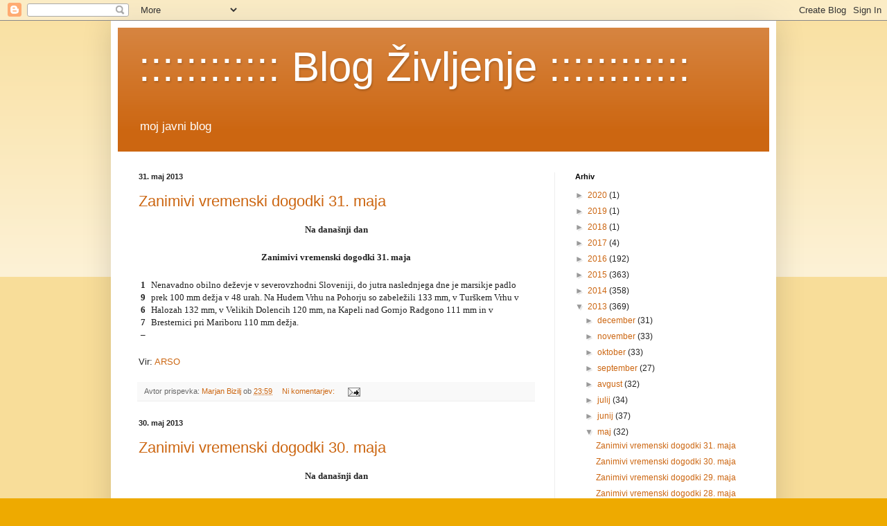

--- FILE ---
content_type: text/html; charset=UTF-8
request_url: https://mbizilj.blogspot.com/2013/05/
body_size: 25575
content:
<!DOCTYPE html>
<html class='v2' dir='ltr' lang='sl'>
<head>
<link href='https://www.blogger.com/static/v1/widgets/335934321-css_bundle_v2.css' rel='stylesheet' type='text/css'/>
<meta content='width=1100' name='viewport'/>
<meta content='text/html; charset=UTF-8' http-equiv='Content-Type'/>
<meta content='blogger' name='generator'/>
<link href='https://mbizilj.blogspot.com/favicon.ico' rel='icon' type='image/x-icon'/>
<link href='http://mbizilj.blogspot.com/2013/05/' rel='canonical'/>
<link rel="alternate" type="application/atom+xml" title=":::::::::::: Blog Življenje :::::::::::: - Atom" href="https://mbizilj.blogspot.com/feeds/posts/default" />
<link rel="alternate" type="application/rss+xml" title=":::::::::::: Blog Življenje :::::::::::: - RSS" href="https://mbizilj.blogspot.com/feeds/posts/default?alt=rss" />
<link rel="service.post" type="application/atom+xml" title=":::::::::::: Blog Življenje :::::::::::: - Atom" href="https://www.blogger.com/feeds/3453326630959437189/posts/default" />
<!--Can't find substitution for tag [blog.ieCssRetrofitLinks]-->
<meta content='http://mbizilj.blogspot.com/2013/05/' property='og:url'/>
<meta content=':::::::::::: Blog Življenje ::::::::::::' property='og:title'/>
<meta content='moj javni blog' property='og:description'/>
<title>:::::::::::: Blog Življenje ::::::::::::: maj 2013</title>
<style id='page-skin-1' type='text/css'><!--
/*
-----------------------------------------------
Blogger Template Style
Name:     Simple
Designer: Blogger
URL:      www.blogger.com
----------------------------------------------- */
/* Content
----------------------------------------------- */
body {
font: normal normal 12px Arial, Tahoma, Helvetica, FreeSans, sans-serif;
color: #222222;
background: #eeaa00 none repeat scroll top left;
padding: 0 40px 40px 40px;
}
html body .region-inner {
min-width: 0;
max-width: 100%;
width: auto;
}
h2 {
font-size: 22px;
}
a:link {
text-decoration:none;
color: #cc6611;
}
a:visited {
text-decoration:none;
color: #888888;
}
a:hover {
text-decoration:underline;
color: #ff9900;
}
.body-fauxcolumn-outer .fauxcolumn-inner {
background: transparent url(https://resources.blogblog.com/blogblog/data/1kt/simple/body_gradient_tile_light.png) repeat scroll top left;
_background-image: none;
}
.body-fauxcolumn-outer .cap-top {
position: absolute;
z-index: 1;
height: 400px;
width: 100%;
}
.body-fauxcolumn-outer .cap-top .cap-left {
width: 100%;
background: transparent url(https://resources.blogblog.com/blogblog/data/1kt/simple/gradients_light.png) repeat-x scroll top left;
_background-image: none;
}
.content-outer {
-moz-box-shadow: 0 0 40px rgba(0, 0, 0, .15);
-webkit-box-shadow: 0 0 5px rgba(0, 0, 0, .15);
-goog-ms-box-shadow: 0 0 10px #333333;
box-shadow: 0 0 40px rgba(0, 0, 0, .15);
margin-bottom: 1px;
}
.content-inner {
padding: 10px 10px;
}
.content-inner {
background-color: #ffffff;
}
/* Header
----------------------------------------------- */
.header-outer {
background: #cc6611 url(//www.blogblog.com/1kt/simple/gradients_light.png) repeat-x scroll 0 -400px;
_background-image: none;
}
.Header h1 {
font: normal normal 60px Arial, Tahoma, Helvetica, FreeSans, sans-serif;
color: #ffffff;
text-shadow: 1px 2px 3px rgba(0, 0, 0, .2);
}
.Header h1 a {
color: #ffffff;
}
.Header .description {
font-size: 140%;
color: #ffffff;
}
.header-inner .Header .titlewrapper {
padding: 22px 30px;
}
.header-inner .Header .descriptionwrapper {
padding: 0 30px;
}
/* Tabs
----------------------------------------------- */
.tabs-inner .section:first-child {
border-top: 0 solid #eeeeee;
}
.tabs-inner .section:first-child ul {
margin-top: -0;
border-top: 0 solid #eeeeee;
border-left: 0 solid #eeeeee;
border-right: 0 solid #eeeeee;
}
.tabs-inner .widget ul {
background: #f5f5f5 url(https://resources.blogblog.com/blogblog/data/1kt/simple/gradients_light.png) repeat-x scroll 0 -800px;
_background-image: none;
border-bottom: 1px solid #eeeeee;
margin-top: 0;
margin-left: -30px;
margin-right: -30px;
}
.tabs-inner .widget li a {
display: inline-block;
padding: .6em 1em;
font: normal normal 14px Arial, Tahoma, Helvetica, FreeSans, sans-serif;
color: #999999;
border-left: 1px solid #ffffff;
border-right: 1px solid #eeeeee;
}
.tabs-inner .widget li:first-child a {
border-left: none;
}
.tabs-inner .widget li.selected a, .tabs-inner .widget li a:hover {
color: #000000;
background-color: #eeeeee;
text-decoration: none;
}
/* Columns
----------------------------------------------- */
.main-outer {
border-top: 0 solid #eeeeee;
}
.fauxcolumn-left-outer .fauxcolumn-inner {
border-right: 1px solid #eeeeee;
}
.fauxcolumn-right-outer .fauxcolumn-inner {
border-left: 1px solid #eeeeee;
}
/* Headings
----------------------------------------------- */
div.widget > h2,
div.widget h2.title {
margin: 0 0 1em 0;
font: normal bold 11px Arial, Tahoma, Helvetica, FreeSans, sans-serif;
color: #000000;
}
/* Widgets
----------------------------------------------- */
.widget .zippy {
color: #999999;
text-shadow: 2px 2px 1px rgba(0, 0, 0, .1);
}
.widget .popular-posts ul {
list-style: none;
}
/* Posts
----------------------------------------------- */
h2.date-header {
font: normal bold 11px Arial, Tahoma, Helvetica, FreeSans, sans-serif;
}
.date-header span {
background-color: transparent;
color: #222222;
padding: inherit;
letter-spacing: inherit;
margin: inherit;
}
.main-inner {
padding-top: 30px;
padding-bottom: 30px;
}
.main-inner .column-center-inner {
padding: 0 15px;
}
.main-inner .column-center-inner .section {
margin: 0 15px;
}
.post {
margin: 0 0 25px 0;
}
h3.post-title, .comments h4 {
font: normal normal 22px Arial, Tahoma, Helvetica, FreeSans, sans-serif;
margin: .75em 0 0;
}
.post-body {
font-size: 110%;
line-height: 1.4;
position: relative;
}
.post-body img, .post-body .tr-caption-container, .Profile img, .Image img,
.BlogList .item-thumbnail img {
padding: 2px;
background: #ffffff;
border: 1px solid #eeeeee;
-moz-box-shadow: 1px 1px 5px rgba(0, 0, 0, .1);
-webkit-box-shadow: 1px 1px 5px rgba(0, 0, 0, .1);
box-shadow: 1px 1px 5px rgba(0, 0, 0, .1);
}
.post-body img, .post-body .tr-caption-container {
padding: 5px;
}
.post-body .tr-caption-container {
color: #222222;
}
.post-body .tr-caption-container img {
padding: 0;
background: transparent;
border: none;
-moz-box-shadow: 0 0 0 rgba(0, 0, 0, .1);
-webkit-box-shadow: 0 0 0 rgba(0, 0, 0, .1);
box-shadow: 0 0 0 rgba(0, 0, 0, .1);
}
.post-header {
margin: 0 0 1.5em;
line-height: 1.6;
font-size: 90%;
}
.post-footer {
margin: 20px -2px 0;
padding: 5px 10px;
color: #666666;
background-color: #f9f9f9;
border-bottom: 1px solid #eeeeee;
line-height: 1.6;
font-size: 90%;
}
#comments .comment-author {
padding-top: 1.5em;
border-top: 1px solid #eeeeee;
background-position: 0 1.5em;
}
#comments .comment-author:first-child {
padding-top: 0;
border-top: none;
}
.avatar-image-container {
margin: .2em 0 0;
}
#comments .avatar-image-container img {
border: 1px solid #eeeeee;
}
/* Comments
----------------------------------------------- */
.comments .comments-content .icon.blog-author {
background-repeat: no-repeat;
background-image: url([data-uri]);
}
.comments .comments-content .loadmore a {
border-top: 1px solid #999999;
border-bottom: 1px solid #999999;
}
.comments .comment-thread.inline-thread {
background-color: #f9f9f9;
}
.comments .continue {
border-top: 2px solid #999999;
}
/* Accents
---------------------------------------------- */
.section-columns td.columns-cell {
border-left: 1px solid #eeeeee;
}
.blog-pager {
background: transparent none no-repeat scroll top center;
}
.blog-pager-older-link, .home-link,
.blog-pager-newer-link {
background-color: #ffffff;
padding: 5px;
}
.footer-outer {
border-top: 0 dashed #bbbbbb;
}
/* Mobile
----------------------------------------------- */
body.mobile  {
background-size: auto;
}
.mobile .body-fauxcolumn-outer {
background: transparent none repeat scroll top left;
}
.mobile .body-fauxcolumn-outer .cap-top {
background-size: 100% auto;
}
.mobile .content-outer {
-webkit-box-shadow: 0 0 3px rgba(0, 0, 0, .15);
box-shadow: 0 0 3px rgba(0, 0, 0, .15);
}
.mobile .tabs-inner .widget ul {
margin-left: 0;
margin-right: 0;
}
.mobile .post {
margin: 0;
}
.mobile .main-inner .column-center-inner .section {
margin: 0;
}
.mobile .date-header span {
padding: 0.1em 10px;
margin: 0 -10px;
}
.mobile h3.post-title {
margin: 0;
}
.mobile .blog-pager {
background: transparent none no-repeat scroll top center;
}
.mobile .footer-outer {
border-top: none;
}
.mobile .main-inner, .mobile .footer-inner {
background-color: #ffffff;
}
.mobile-index-contents {
color: #222222;
}
.mobile-link-button {
background-color: #cc6611;
}
.mobile-link-button a:link, .mobile-link-button a:visited {
color: #ffffff;
}
.mobile .tabs-inner .section:first-child {
border-top: none;
}
.mobile .tabs-inner .PageList .widget-content {
background-color: #eeeeee;
color: #000000;
border-top: 1px solid #eeeeee;
border-bottom: 1px solid #eeeeee;
}
.mobile .tabs-inner .PageList .widget-content .pagelist-arrow {
border-left: 1px solid #eeeeee;
}

--></style>
<style id='template-skin-1' type='text/css'><!--
body {
min-width: 960px;
}
.content-outer, .content-fauxcolumn-outer, .region-inner {
min-width: 960px;
max-width: 960px;
_width: 960px;
}
.main-inner .columns {
padding-left: 0;
padding-right: 310px;
}
.main-inner .fauxcolumn-center-outer {
left: 0;
right: 310px;
/* IE6 does not respect left and right together */
_width: expression(this.parentNode.offsetWidth -
parseInt("0") -
parseInt("310px") + 'px');
}
.main-inner .fauxcolumn-left-outer {
width: 0;
}
.main-inner .fauxcolumn-right-outer {
width: 310px;
}
.main-inner .column-left-outer {
width: 0;
right: 100%;
margin-left: -0;
}
.main-inner .column-right-outer {
width: 310px;
margin-right: -310px;
}
#layout {
min-width: 0;
}
#layout .content-outer {
min-width: 0;
width: 800px;
}
#layout .region-inner {
min-width: 0;
width: auto;
}
body#layout div.add_widget {
padding: 8px;
}
body#layout div.add_widget a {
margin-left: 32px;
}
--></style>
<link href='https://www.blogger.com/dyn-css/authorization.css?targetBlogID=3453326630959437189&amp;zx=e8ce6119-d9e0-4b9c-8e53-d050df771f69' media='none' onload='if(media!=&#39;all&#39;)media=&#39;all&#39;' rel='stylesheet'/><noscript><link href='https://www.blogger.com/dyn-css/authorization.css?targetBlogID=3453326630959437189&amp;zx=e8ce6119-d9e0-4b9c-8e53-d050df771f69' rel='stylesheet'/></noscript>
<meta name='google-adsense-platform-account' content='ca-host-pub-1556223355139109'/>
<meta name='google-adsense-platform-domain' content='blogspot.com'/>

</head>
<body class='loading variant-bold'>
<div class='navbar section' id='navbar' name='Vrstica za krmarjenje'><div class='widget Navbar' data-version='1' id='Navbar1'><script type="text/javascript">
    function setAttributeOnload(object, attribute, val) {
      if(window.addEventListener) {
        window.addEventListener('load',
          function(){ object[attribute] = val; }, false);
      } else {
        window.attachEvent('onload', function(){ object[attribute] = val; });
      }
    }
  </script>
<div id="navbar-iframe-container"></div>
<script type="text/javascript" src="https://apis.google.com/js/platform.js"></script>
<script type="text/javascript">
      gapi.load("gapi.iframes:gapi.iframes.style.bubble", function() {
        if (gapi.iframes && gapi.iframes.getContext) {
          gapi.iframes.getContext().openChild({
              url: 'https://www.blogger.com/navbar/3453326630959437189?origin\x3dhttps://mbizilj.blogspot.com',
              where: document.getElementById("navbar-iframe-container"),
              id: "navbar-iframe"
          });
        }
      });
    </script><script type="text/javascript">
(function() {
var script = document.createElement('script');
script.type = 'text/javascript';
script.src = '//pagead2.googlesyndication.com/pagead/js/google_top_exp.js';
var head = document.getElementsByTagName('head')[0];
if (head) {
head.appendChild(script);
}})();
</script>
</div></div>
<div class='body-fauxcolumns'>
<div class='fauxcolumn-outer body-fauxcolumn-outer'>
<div class='cap-top'>
<div class='cap-left'></div>
<div class='cap-right'></div>
</div>
<div class='fauxborder-left'>
<div class='fauxborder-right'></div>
<div class='fauxcolumn-inner'>
</div>
</div>
<div class='cap-bottom'>
<div class='cap-left'></div>
<div class='cap-right'></div>
</div>
</div>
</div>
<div class='content'>
<div class='content-fauxcolumns'>
<div class='fauxcolumn-outer content-fauxcolumn-outer'>
<div class='cap-top'>
<div class='cap-left'></div>
<div class='cap-right'></div>
</div>
<div class='fauxborder-left'>
<div class='fauxborder-right'></div>
<div class='fauxcolumn-inner'>
</div>
</div>
<div class='cap-bottom'>
<div class='cap-left'></div>
<div class='cap-right'></div>
</div>
</div>
</div>
<div class='content-outer'>
<div class='content-cap-top cap-top'>
<div class='cap-left'></div>
<div class='cap-right'></div>
</div>
<div class='fauxborder-left content-fauxborder-left'>
<div class='fauxborder-right content-fauxborder-right'></div>
<div class='content-inner'>
<header>
<div class='header-outer'>
<div class='header-cap-top cap-top'>
<div class='cap-left'></div>
<div class='cap-right'></div>
</div>
<div class='fauxborder-left header-fauxborder-left'>
<div class='fauxborder-right header-fauxborder-right'></div>
<div class='region-inner header-inner'>
<div class='header section' id='header' name='Glava'><div class='widget Header' data-version='1' id='Header1'>
<div id='header-inner'>
<div class='titlewrapper'>
<h1 class='title'>
<a href='https://mbizilj.blogspot.com/'>
:::::::::::: Blog Življenje ::::::::::::
</a>
</h1>
</div>
<div class='descriptionwrapper'>
<p class='description'><span>moj javni blog</span></p>
</div>
</div>
</div></div>
</div>
</div>
<div class='header-cap-bottom cap-bottom'>
<div class='cap-left'></div>
<div class='cap-right'></div>
</div>
</div>
</header>
<div class='tabs-outer'>
<div class='tabs-cap-top cap-top'>
<div class='cap-left'></div>
<div class='cap-right'></div>
</div>
<div class='fauxborder-left tabs-fauxborder-left'>
<div class='fauxborder-right tabs-fauxborder-right'></div>
<div class='region-inner tabs-inner'>
<div class='tabs no-items section' id='crosscol' name='Območje vseh stolpcev'></div>
<div class='tabs no-items section' id='crosscol-overflow' name='Cross-Column 2'></div>
</div>
</div>
<div class='tabs-cap-bottom cap-bottom'>
<div class='cap-left'></div>
<div class='cap-right'></div>
</div>
</div>
<div class='main-outer'>
<div class='main-cap-top cap-top'>
<div class='cap-left'></div>
<div class='cap-right'></div>
</div>
<div class='fauxborder-left main-fauxborder-left'>
<div class='fauxborder-right main-fauxborder-right'></div>
<div class='region-inner main-inner'>
<div class='columns fauxcolumns'>
<div class='fauxcolumn-outer fauxcolumn-center-outer'>
<div class='cap-top'>
<div class='cap-left'></div>
<div class='cap-right'></div>
</div>
<div class='fauxborder-left'>
<div class='fauxborder-right'></div>
<div class='fauxcolumn-inner'>
</div>
</div>
<div class='cap-bottom'>
<div class='cap-left'></div>
<div class='cap-right'></div>
</div>
</div>
<div class='fauxcolumn-outer fauxcolumn-left-outer'>
<div class='cap-top'>
<div class='cap-left'></div>
<div class='cap-right'></div>
</div>
<div class='fauxborder-left'>
<div class='fauxborder-right'></div>
<div class='fauxcolumn-inner'>
</div>
</div>
<div class='cap-bottom'>
<div class='cap-left'></div>
<div class='cap-right'></div>
</div>
</div>
<div class='fauxcolumn-outer fauxcolumn-right-outer'>
<div class='cap-top'>
<div class='cap-left'></div>
<div class='cap-right'></div>
</div>
<div class='fauxborder-left'>
<div class='fauxborder-right'></div>
<div class='fauxcolumn-inner'>
</div>
</div>
<div class='cap-bottom'>
<div class='cap-left'></div>
<div class='cap-right'></div>
</div>
</div>
<!-- corrects IE6 width calculation -->
<div class='columns-inner'>
<div class='column-center-outer'>
<div class='column-center-inner'>
<div class='main section' id='main' name='Glavna'><div class='widget Blog' data-version='1' id='Blog1'>
<div class='blog-posts hfeed'>

          <div class="date-outer">
        
<h2 class='date-header'><span>31. maj 2013</span></h2>

          <div class="date-posts">
        
<div class='post-outer'>
<div class='post hentry uncustomized-post-template' itemprop='blogPost' itemscope='itemscope' itemtype='http://schema.org/BlogPosting'>
<meta content='3453326630959437189' itemprop='blogId'/>
<meta content='9185504618966971308' itemprop='postId'/>
<a name='9185504618966971308'></a>
<h3 class='post-title entry-title' itemprop='name'>
<a href='https://mbizilj.blogspot.com/2013/05/zanimivi-vremenski-dogodki-31-maja.html'>Zanimivi vremenski dogodki 31. maja</a>
</h3>
<div class='post-header'>
<div class='post-header-line-1'></div>
</div>
<div class='post-body entry-content' id='post-body-9185504618966971308' itemprop='description articleBody'>
<table><tbody>
<tr><th colspan="2" style="text-align: center;"><span style="font-family: Verdana;"><b>Na današnji dan</b></span><br />&nbsp;</th></tr>
<tr><td colspan="2" style="text-align: center;"><span style="font-family: Verdana;"><b>Zanimivi vremenski dogodki 31. maja</b><br />&nbsp;</span></td></tr>
<tr><td style="vertical-align: top;"><span style="font-family: Verdana;"><b>1967</b>&nbsp;&#8211;&nbsp;</span></td><td style="vertical-align: top;"><span style="font-family: Verdana;">Nenavadno
 obilno deževje v severovzhodni Sloveniji, do jutra naslednjega dne je 
marsikje padlo prek 100 mm dežja v 48 urah. Na Hudem Vrhu na Pohorju so 
zabeležili 133 mm, v Turškem Vrhu v Halozah 132 mm, v Velikih Dolencih 
120 mm, na Kapeli nad Gornjo Radgono 111 mm in v Bresternici pri 
Mariboru 110 mm dežja.</span></td></tr>
</tbody></table>
<br />
Vir: <a href="http://meteo.arso.gov.si/uploads/app/text.html?/uploads/probase/www/climate/text/sl/onThisDay.html">ARSO</a>
<div style='clear: both;'></div>
</div>
<div class='post-footer'>
<div class='post-footer-line post-footer-line-1'>
<span class='post-author vcard'>
Avtor prispevka:
<span class='fn' itemprop='author' itemscope='itemscope' itemtype='http://schema.org/Person'>
<meta content='https://www.blogger.com/profile/05466204306129636054' itemprop='url'/>
<a class='g-profile' href='https://www.blogger.com/profile/05466204306129636054' rel='author' title='author profile'>
<span itemprop='name'>Marjan Bizilj</span>
</a>
</span>
</span>
<span class='post-timestamp'>
ob
<meta content='http://mbizilj.blogspot.com/2013/05/zanimivi-vremenski-dogodki-31-maja.html' itemprop='url'/>
<a class='timestamp-link' href='https://mbizilj.blogspot.com/2013/05/zanimivi-vremenski-dogodki-31-maja.html' rel='bookmark' title='permanent link'><abbr class='published' itemprop='datePublished' title='2013-05-31T23:59:00+02:00'>23:59</abbr></a>
</span>
<span class='post-comment-link'>
<a class='comment-link' href='https://www.blogger.com/comment/fullpage/post/3453326630959437189/9185504618966971308' onclick=''>
Ni komentarjev:
  </a>
</span>
<span class='post-icons'>
<span class='item-action'>
<a href='https://www.blogger.com/email-post/3453326630959437189/9185504618966971308' title='E-pošlji objavo'>
<img alt='' class='icon-action' height='13' src='https://resources.blogblog.com/img/icon18_email.gif' width='18'/>
</a>
</span>
<span class='item-control blog-admin pid-1684921335'>
<a href='https://www.blogger.com/post-edit.g?blogID=3453326630959437189&postID=9185504618966971308&from=pencil' title='Urejanje objav'>
<img alt='' class='icon-action' height='18' src='https://resources.blogblog.com/img/icon18_edit_allbkg.gif' width='18'/>
</a>
</span>
</span>
<div class='post-share-buttons goog-inline-block'>
</div>
</div>
<div class='post-footer-line post-footer-line-2'>
<span class='post-labels'>
</span>
</div>
<div class='post-footer-line post-footer-line-3'>
<span class='post-location'>
</span>
</div>
</div>
</div>
</div>

          </div></div>
        

          <div class="date-outer">
        
<h2 class='date-header'><span>30. maj 2013</span></h2>

          <div class="date-posts">
        
<div class='post-outer'>
<div class='post hentry uncustomized-post-template' itemprop='blogPost' itemscope='itemscope' itemtype='http://schema.org/BlogPosting'>
<meta content='3453326630959437189' itemprop='blogId'/>
<meta content='737928848358639194' itemprop='postId'/>
<a name='737928848358639194'></a>
<h3 class='post-title entry-title' itemprop='name'>
<a href='https://mbizilj.blogspot.com/2013/05/zanimivi-vremenski-dogodki-30-maja.html'>Zanimivi vremenski dogodki 30. maja</a>
</h3>
<div class='post-header'>
<div class='post-header-line-1'></div>
</div>
<div class='post-body entry-content' id='post-body-737928848358639194' itemprop='description articleBody'>
<table><tbody>
<tr><th colspan="2" style="text-align: center;"><span style="font-family: Verdana;"><b>Na današnji dan</b></span><br />&nbsp;</th></tr>
<tr><td colspan="2" style="text-align: center;"><span style="font-family: Verdana;"><b>Zanimivi vremenski dogodki 30. maja</b><br />&nbsp;</span></td></tr>
<tr><td style="vertical-align: top;"><span style="font-family: Verdana;"><b>2005</b>&nbsp;&#8211;&nbsp;</span></td><td style="vertical-align: top;"><span style="font-family: Verdana;">Na
 nekaterih meteoroloških postajah je bila izmerjena najvišja majska 
temperatura. Na Bizeljskem se je segrelo do 33,2 &#176;C, v Slovenskih 
Konjicah do 32,5 &#176;C, v Ratečah 29,5 &#176;C in na Lisci 26,8 &#176;C.</span></td></tr>
</tbody></table>
<br />
Vir: <a href="http://meteo.arso.gov.si/uploads/app/text.html?/uploads/probase/www/climate/text/sl/onThisDay.html">ARSO</a>
<div style='clear: both;'></div>
</div>
<div class='post-footer'>
<div class='post-footer-line post-footer-line-1'>
<span class='post-author vcard'>
Avtor prispevka:
<span class='fn' itemprop='author' itemscope='itemscope' itemtype='http://schema.org/Person'>
<meta content='https://www.blogger.com/profile/05466204306129636054' itemprop='url'/>
<a class='g-profile' href='https://www.blogger.com/profile/05466204306129636054' rel='author' title='author profile'>
<span itemprop='name'>Marjan Bizilj</span>
</a>
</span>
</span>
<span class='post-timestamp'>
ob
<meta content='http://mbizilj.blogspot.com/2013/05/zanimivi-vremenski-dogodki-30-maja.html' itemprop='url'/>
<a class='timestamp-link' href='https://mbizilj.blogspot.com/2013/05/zanimivi-vremenski-dogodki-30-maja.html' rel='bookmark' title='permanent link'><abbr class='published' itemprop='datePublished' title='2013-05-30T23:01:00+02:00'>23:01</abbr></a>
</span>
<span class='post-comment-link'>
<a class='comment-link' href='https://www.blogger.com/comment/fullpage/post/3453326630959437189/737928848358639194' onclick=''>
Ni komentarjev:
  </a>
</span>
<span class='post-icons'>
<span class='item-action'>
<a href='https://www.blogger.com/email-post/3453326630959437189/737928848358639194' title='E-pošlji objavo'>
<img alt='' class='icon-action' height='13' src='https://resources.blogblog.com/img/icon18_email.gif' width='18'/>
</a>
</span>
<span class='item-control blog-admin pid-1684921335'>
<a href='https://www.blogger.com/post-edit.g?blogID=3453326630959437189&postID=737928848358639194&from=pencil' title='Urejanje objav'>
<img alt='' class='icon-action' height='18' src='https://resources.blogblog.com/img/icon18_edit_allbkg.gif' width='18'/>
</a>
</span>
</span>
<div class='post-share-buttons goog-inline-block'>
</div>
</div>
<div class='post-footer-line post-footer-line-2'>
<span class='post-labels'>
</span>
</div>
<div class='post-footer-line post-footer-line-3'>
<span class='post-location'>
</span>
</div>
</div>
</div>
</div>

          </div></div>
        

          <div class="date-outer">
        
<h2 class='date-header'><span>29. maj 2013</span></h2>

          <div class="date-posts">
        
<div class='post-outer'>
<div class='post hentry uncustomized-post-template' itemprop='blogPost' itemscope='itemscope' itemtype='http://schema.org/BlogPosting'>
<meta content='3453326630959437189' itemprop='blogId'/>
<meta content='3403715520168639815' itemprop='postId'/>
<a name='3403715520168639815'></a>
<h3 class='post-title entry-title' itemprop='name'>
<a href='https://mbizilj.blogspot.com/2013/05/zanimivi-vremenski-dogodki-29-maja.html'>Zanimivi vremenski dogodki 29. maja</a>
</h3>
<div class='post-header'>
<div class='post-header-line-1'></div>
</div>
<div class='post-body entry-content' id='post-body-3403715520168639815' itemprop='description articleBody'>
<table><tbody>
<tr><th colspan="2" style="text-align: center;"><span style="font-family: Verdana;"><b>Na današnji dan</b></span><br />&nbsp;</th></tr>
<tr><td colspan="2" style="text-align: center;"><span style="font-family: Verdana;"><b>Zanimivi vremenski dogodki 29. maja</b><br />&nbsp;</span></td></tr>
<tr><td style="vertical-align: top;"><span style="font-family: Verdana;"><b>1986</b>&nbsp;&#8211;&nbsp;</span></td><td style="vertical-align: top;"><span style="font-family: Verdana;">Zlasti
 na Goriškem in Logaškem je v silovitih nalivih padlo veliko dežja. V 
Novi Gorici so izmerili 21 mm v 10 minutah in naslednji dan 109 mm v 24 
urah; na Hrušici pri Colu in Logatcu je padlo 140 mm ter na Vrhniki 101 
mm dežja v 24 urah.<br />&nbsp;</span></td></tr>
<tr><td style="vertical-align: top;"><span style="font-family: Verdana;"><b>2008</b>&nbsp;&#8211;&nbsp;</span></td><td style="vertical-align: top;"><span style="font-family: Verdana;">Na
 Primorskem je bilo čez dan nenavadno vroče za maj. Na Letališču 
Portorož so izmerili 33,2 &#176;C, v Biljah pri Novi Gorici 32,7 &#176;C, v 
Godnjah na Krasu 32,0 &#176;C, v Ilirski Bistrici 31,1 &#176;C in v Bovcu 30,8 &#176;C.</span></td></tr>
</tbody></table>
<br />
Vir: <a href="http://meteo.arso.gov.si/uploads/app/text.html?/uploads/probase/www/climate/text/sl/onThisDay.html">ARSO</a>
<div style='clear: both;'></div>
</div>
<div class='post-footer'>
<div class='post-footer-line post-footer-line-1'>
<span class='post-author vcard'>
Avtor prispevka:
<span class='fn' itemprop='author' itemscope='itemscope' itemtype='http://schema.org/Person'>
<meta content='https://www.blogger.com/profile/05466204306129636054' itemprop='url'/>
<a class='g-profile' href='https://www.blogger.com/profile/05466204306129636054' rel='author' title='author profile'>
<span itemprop='name'>Marjan Bizilj</span>
</a>
</span>
</span>
<span class='post-timestamp'>
ob
<meta content='http://mbizilj.blogspot.com/2013/05/zanimivi-vremenski-dogodki-29-maja.html' itemprop='url'/>
<a class='timestamp-link' href='https://mbizilj.blogspot.com/2013/05/zanimivi-vremenski-dogodki-29-maja.html' rel='bookmark' title='permanent link'><abbr class='published' itemprop='datePublished' title='2013-05-29T22:55:00+02:00'>22:55</abbr></a>
</span>
<span class='post-comment-link'>
<a class='comment-link' href='https://www.blogger.com/comment/fullpage/post/3453326630959437189/3403715520168639815' onclick=''>
Ni komentarjev:
  </a>
</span>
<span class='post-icons'>
<span class='item-action'>
<a href='https://www.blogger.com/email-post/3453326630959437189/3403715520168639815' title='E-pošlji objavo'>
<img alt='' class='icon-action' height='13' src='https://resources.blogblog.com/img/icon18_email.gif' width='18'/>
</a>
</span>
<span class='item-control blog-admin pid-1684921335'>
<a href='https://www.blogger.com/post-edit.g?blogID=3453326630959437189&postID=3403715520168639815&from=pencil' title='Urejanje objav'>
<img alt='' class='icon-action' height='18' src='https://resources.blogblog.com/img/icon18_edit_allbkg.gif' width='18'/>
</a>
</span>
</span>
<div class='post-share-buttons goog-inline-block'>
</div>
</div>
<div class='post-footer-line post-footer-line-2'>
<span class='post-labels'>
</span>
</div>
<div class='post-footer-line post-footer-line-3'>
<span class='post-location'>
</span>
</div>
</div>
</div>
</div>
<div class='post-outer'>
<div class='post hentry uncustomized-post-template' itemprop='blogPost' itemscope='itemscope' itemtype='http://schema.org/BlogPosting'>
<meta content='3453326630959437189' itemprop='blogId'/>
<meta content='7960035135335056934' itemprop='postId'/>
<a name='7960035135335056934'></a>
<h3 class='post-title entry-title' itemprop='name'>
<a href='https://mbizilj.blogspot.com/2013/05/zanimivi-vremenski-dogodki-28-maja.html'>Zanimivi vremenski dogodki 28. maja</a>
</h3>
<div class='post-header'>
<div class='post-header-line-1'></div>
</div>
<div class='post-body entry-content' id='post-body-7960035135335056934' itemprop='description articleBody'>
<table><tbody>
<tr><th colspan="2" style="text-align: center;"><span style="font-family: Verdana;"><b>Na današnji dan</b></span><br />&nbsp;</th></tr>
<tr><td colspan="2" style="text-align: center;"><span style="font-family: Verdana;"><b>Zanimivi vremenski dogodki 28. maja</b><br />&nbsp;</span></td></tr>
<tr><td style="vertical-align: top;"><span style="font-family: Verdana;"><b>1956</b>&nbsp;&#8211;&nbsp;</span></td><td style="vertical-align: top;"><span style="font-family: Verdana;">Predvsem
 v Julijskih Alpah je bilo nenavadno toplo za maj. V Lučah v 
Zgornjesavinjski dolini se je ogrelo do 29,4 &#176;C, v Stari Fužini do 29,0 
&#176;C, v Ratečah do 27,4 &#176;C in v Bovcu do 27,0 &#176;C.</span></td></tr>
</tbody></table>
<br />
Vir: <a href="http://meteo.arso.gov.si/uploads/app/text.html?/uploads/probase/www/climate/text/sl/onThisDay.html">ARSO</a>
<div style='clear: both;'></div>
</div>
<div class='post-footer'>
<div class='post-footer-line post-footer-line-1'>
<span class='post-author vcard'>
Avtor prispevka:
<span class='fn' itemprop='author' itemscope='itemscope' itemtype='http://schema.org/Person'>
<meta content='https://www.blogger.com/profile/05466204306129636054' itemprop='url'/>
<a class='g-profile' href='https://www.blogger.com/profile/05466204306129636054' rel='author' title='author profile'>
<span itemprop='name'>Marjan Bizilj</span>
</a>
</span>
</span>
<span class='post-timestamp'>
ob
<meta content='http://mbizilj.blogspot.com/2013/05/zanimivi-vremenski-dogodki-28-maja.html' itemprop='url'/>
<a class='timestamp-link' href='https://mbizilj.blogspot.com/2013/05/zanimivi-vremenski-dogodki-28-maja.html' rel='bookmark' title='permanent link'><abbr class='published' itemprop='datePublished' title='2013-05-29T00:24:00+02:00'>00:24</abbr></a>
</span>
<span class='post-comment-link'>
<a class='comment-link' href='https://www.blogger.com/comment/fullpage/post/3453326630959437189/7960035135335056934' onclick=''>
Ni komentarjev:
  </a>
</span>
<span class='post-icons'>
<span class='item-action'>
<a href='https://www.blogger.com/email-post/3453326630959437189/7960035135335056934' title='E-pošlji objavo'>
<img alt='' class='icon-action' height='13' src='https://resources.blogblog.com/img/icon18_email.gif' width='18'/>
</a>
</span>
<span class='item-control blog-admin pid-1684921335'>
<a href='https://www.blogger.com/post-edit.g?blogID=3453326630959437189&postID=7960035135335056934&from=pencil' title='Urejanje objav'>
<img alt='' class='icon-action' height='18' src='https://resources.blogblog.com/img/icon18_edit_allbkg.gif' width='18'/>
</a>
</span>
</span>
<div class='post-share-buttons goog-inline-block'>
</div>
</div>
<div class='post-footer-line post-footer-line-2'>
<span class='post-labels'>
</span>
</div>
<div class='post-footer-line post-footer-line-3'>
<span class='post-location'>
</span>
</div>
</div>
</div>
</div>

          </div></div>
        

          <div class="date-outer">
        
<h2 class='date-header'><span>27. maj 2013</span></h2>

          <div class="date-posts">
        
<div class='post-outer'>
<div class='post hentry uncustomized-post-template' itemprop='blogPost' itemscope='itemscope' itemtype='http://schema.org/BlogPosting'>
<meta content='3453326630959437189' itemprop='blogId'/>
<meta content='5899500427576726885' itemprop='postId'/>
<a name='5899500427576726885'></a>
<h3 class='post-title entry-title' itemprop='name'>
<a href='https://mbizilj.blogspot.com/2013/05/zanimivi-vremenski-dogodki-27-maja.html'>Zanimivi vremenski dogodki 27. maja</a>
</h3>
<div class='post-header'>
<div class='post-header-line-1'></div>
</div>
<div class='post-body entry-content' id='post-body-5899500427576726885' itemprop='description articleBody'>
<table><tbody>
<tr><th colspan="2" style="text-align: center;"><span style="font-family: Verdana;"><b>Na današnji dan</b></span><br />&nbsp;</th></tr>
<tr><td colspan="2" style="text-align: center;"><span style="font-family: Verdana;"><b>Zanimivi vremenski dogodki 27. maja</b><br />&nbsp;</span></td></tr>
<tr><td style="vertical-align: top;"><span style="font-family: Verdana;"><b>1958</b>&nbsp;&#8211;&nbsp;</span></td><td style="vertical-align: top;"><span style="font-family: Verdana;">Vroče
 majsko popoldne, na številnih meteoroloških postajah v vzhodni polovici
 države je bil dosežen majski rekord v najvišji temperaturi. V Črnomlju 
je termometer pokazal 33,7 &#176;C, na Bizeljskem se je segrelo do 32,7 &#176;C, v
 Novem mestu do 32,1 &#176;C, v Murski Soboti do 32,0 &#176;C in v Litiji do 31,6 
&#176;C.<br />&nbsp;</span></td></tr>
<tr><td style="vertical-align: top;"><span style="font-family: Verdana;"><b>1976</b>&nbsp;&#8211;&nbsp;</span></td><td style="vertical-align: top;"><span style="font-family: Verdana;">Ob
 prehodu hladne fronte je čez dan v večjem delu Slovenije močno 
deževalo, v gorah pa snežilo. Naslednje jutro so največjo 24-urno višino
 padavin izmerili na Otlici nad Ajdovščino, 121 mm. V Kneških Ravnah pod
 Voglom je padlo 98 mm, v Revenovšah na Idrijskem 90 mm, v Golteh nad 
Mozirjem 73 mm in v Ljubljani 60 mm padavin.<br />&nbsp;</span></td></tr>
<tr><td style="vertical-align: top;"><span style="font-family: Verdana;"><b>2008</b>&nbsp;&#8211;&nbsp;</span></td><td style="vertical-align: top;"><span style="font-family: Verdana;">Višek
 zgodnjega vročinskega vala ponekod v notranjosti Slovenije, eden od 
najbolj vročih majskih dni v zadnjih desetletjih. Na Bizeljskem se je 
ogrelo do 33,6 &#176;C, v Mariboru so namerili 33,5 &#176;C, v Metliki 33,4 &#176;C, v 
Murski Soboti 32,9 &#176;C in v Ljubljani ter Šmartnem pri Slovenj Gradcu 
31,6 &#176;C.<br />&nbsp;</span></td></tr>
<tr><td style="vertical-align: top;"><span style="font-family: Verdana;"><b>2009</b>&nbsp;&#8211;&nbsp;</span></td><td style="vertical-align: top;"><span style="font-family: Verdana;">Z
 dotokom hladnega zraka in padavinami se je glede na prejšnji dan močno 
ohladilo. Ob 15. uri je bilo ponekod več kot 15 &#176;C hladneje kot dan 
prej. V Ljubljani je bilo ob dežju le 15,1 &#176;C (dan prej 30,6 &#176;C), na 
Letališču JP Ljubljana 13,3 &#176;C (29,2 &#176;C), na Letališču ER Maribor 15,5 
&#176;C (29,0 &#176;C), na Lisci nad Sevnico (943 m) 10,9 &#176;C (25,0 &#176;C) in na 
Kredarici (2514 m) -1,1 &#176;C (9,8 &#176;C).</span></td></tr>
</tbody></table>
<br />
Vir: <a href="http://meteo.arso.gov.si/uploads/app/text.html?/uploads/probase/www/climate/text/sl/onThisDay.html">ARSO</a>
<div style='clear: both;'></div>
</div>
<div class='post-footer'>
<div class='post-footer-line post-footer-line-1'>
<span class='post-author vcard'>
Avtor prispevka:
<span class='fn' itemprop='author' itemscope='itemscope' itemtype='http://schema.org/Person'>
<meta content='https://www.blogger.com/profile/05466204306129636054' itemprop='url'/>
<a class='g-profile' href='https://www.blogger.com/profile/05466204306129636054' rel='author' title='author profile'>
<span itemprop='name'>Marjan Bizilj</span>
</a>
</span>
</span>
<span class='post-timestamp'>
ob
<meta content='http://mbizilj.blogspot.com/2013/05/zanimivi-vremenski-dogodki-27-maja.html' itemprop='url'/>
<a class='timestamp-link' href='https://mbizilj.blogspot.com/2013/05/zanimivi-vremenski-dogodki-27-maja.html' rel='bookmark' title='permanent link'><abbr class='published' itemprop='datePublished' title='2013-05-27T22:39:00+02:00'>22:39</abbr></a>
</span>
<span class='post-comment-link'>
<a class='comment-link' href='https://www.blogger.com/comment/fullpage/post/3453326630959437189/5899500427576726885' onclick=''>
Ni komentarjev:
  </a>
</span>
<span class='post-icons'>
<span class='item-action'>
<a href='https://www.blogger.com/email-post/3453326630959437189/5899500427576726885' title='E-pošlji objavo'>
<img alt='' class='icon-action' height='13' src='https://resources.blogblog.com/img/icon18_email.gif' width='18'/>
</a>
</span>
<span class='item-control blog-admin pid-1684921335'>
<a href='https://www.blogger.com/post-edit.g?blogID=3453326630959437189&postID=5899500427576726885&from=pencil' title='Urejanje objav'>
<img alt='' class='icon-action' height='18' src='https://resources.blogblog.com/img/icon18_edit_allbkg.gif' width='18'/>
</a>
</span>
</span>
<div class='post-share-buttons goog-inline-block'>
</div>
</div>
<div class='post-footer-line post-footer-line-2'>
<span class='post-labels'>
</span>
</div>
<div class='post-footer-line post-footer-line-3'>
<span class='post-location'>
</span>
</div>
</div>
</div>
</div>
<div class='post-outer'>
<div class='post hentry uncustomized-post-template' itemprop='blogPost' itemscope='itemscope' itemtype='http://schema.org/BlogPosting'>
<meta content='3453326630959437189' itemprop='blogId'/>
<meta content='2865517020480830619' itemprop='postId'/>
<a name='2865517020480830619'></a>
<h3 class='post-title entry-title' itemprop='name'>
<a href='https://mbizilj.blogspot.com/2013/05/zanimivi-vremenski-dogodki-26-maja.html'>Zanimivi vremenski dogodki 26. maja</a>
</h3>
<div class='post-header'>
<div class='post-header-line-1'></div>
</div>
<div class='post-body entry-content' id='post-body-2865517020480830619' itemprop='description articleBody'>
<table><tbody>
<tr><th colspan="2" style="text-align: center;"><span style="font-family: Verdana;"><b>Na današnji dan</b></span><br />&nbsp;</th></tr>
<tr><td colspan="2" style="text-align: center;"><span style="font-family: Verdana;"><b>Zanimivi vremenski dogodki 26. maja</b><br />&nbsp;</span></td></tr>
<tr><td style="vertical-align: top;"><span style="font-family: Verdana;"><b>1914</b>&nbsp;&#8211;&nbsp;</span></td><td style="vertical-align: top;"><span style="font-family: Verdana;">Višek
 tridnevnega močnega deževja v severozahodni Sloveniji. Do 28. maja 
zjutraj je v 72 urah v Kranjski Gori padlo 208 mm padavin, v Leskovici v
 Škofjeloškem hribovju 185 mm, na Bledu 184 mm ter v Bohinjski Bistrici 
in Tržiču 171 mm dežja.<br />&nbsp;</span></td></tr>
<tr><td style="vertical-align: top;"><span style="font-family: Verdana;"><b>2009</b>&nbsp;&#8211;&nbsp;</span></td><td style="vertical-align: top;"><span style="font-family: Verdana;">Drugi
 dan zapored je bilo zlasti v zahodni polovici Slovenije nenavadno vroče
 za maj. Na Letališču Portorož se je ogrelo do 32,3 &#176;C, v Ljubljani do 
32,2 &#176;C, na Letališču JP Ljubljana do 31,6 &#176;C, v Postojni do 31,0 &#176; C, v
 Lescah do 30,6 &#176;C in v Novi vasi na Blokah 29,0 &#176;C.</span></td></tr>
</tbody></table>
<br />
Vir: <a href="http://meteo.arso.gov.si/uploads/app/text.html?/uploads/probase/www/climate/text/sl/onThisDay.html">ARSO</a>
<div style='clear: both;'></div>
</div>
<div class='post-footer'>
<div class='post-footer-line post-footer-line-1'>
<span class='post-author vcard'>
Avtor prispevka:
<span class='fn' itemprop='author' itemscope='itemscope' itemtype='http://schema.org/Person'>
<meta content='https://www.blogger.com/profile/05466204306129636054' itemprop='url'/>
<a class='g-profile' href='https://www.blogger.com/profile/05466204306129636054' rel='author' title='author profile'>
<span itemprop='name'>Marjan Bizilj</span>
</a>
</span>
</span>
<span class='post-timestamp'>
ob
<meta content='http://mbizilj.blogspot.com/2013/05/zanimivi-vremenski-dogodki-26-maja.html' itemprop='url'/>
<a class='timestamp-link' href='https://mbizilj.blogspot.com/2013/05/zanimivi-vremenski-dogodki-26-maja.html' rel='bookmark' title='permanent link'><abbr class='published' itemprop='datePublished' title='2013-05-27T00:16:00+02:00'>00:16</abbr></a>
</span>
<span class='post-comment-link'>
<a class='comment-link' href='https://www.blogger.com/comment/fullpage/post/3453326630959437189/2865517020480830619' onclick=''>
Ni komentarjev:
  </a>
</span>
<span class='post-icons'>
<span class='item-action'>
<a href='https://www.blogger.com/email-post/3453326630959437189/2865517020480830619' title='E-pošlji objavo'>
<img alt='' class='icon-action' height='13' src='https://resources.blogblog.com/img/icon18_email.gif' width='18'/>
</a>
</span>
<span class='item-control blog-admin pid-1684921335'>
<a href='https://www.blogger.com/post-edit.g?blogID=3453326630959437189&postID=2865517020480830619&from=pencil' title='Urejanje objav'>
<img alt='' class='icon-action' height='18' src='https://resources.blogblog.com/img/icon18_edit_allbkg.gif' width='18'/>
</a>
</span>
</span>
<div class='post-share-buttons goog-inline-block'>
</div>
</div>
<div class='post-footer-line post-footer-line-2'>
<span class='post-labels'>
</span>
</div>
<div class='post-footer-line post-footer-line-3'>
<span class='post-location'>
</span>
</div>
</div>
</div>
</div>

          </div></div>
        

          <div class="date-outer">
        
<h2 class='date-header'><span>25. maj 2013</span></h2>

          <div class="date-posts">
        
<div class='post-outer'>
<div class='post hentry uncustomized-post-template' itemprop='blogPost' itemscope='itemscope' itemtype='http://schema.org/BlogPosting'>
<meta content='3453326630959437189' itemprop='blogId'/>
<meta content='1215757676336424427' itemprop='postId'/>
<a name='1215757676336424427'></a>
<h3 class='post-title entry-title' itemprop='name'>
<a href='https://mbizilj.blogspot.com/2013/05/zanimivi-vremenski-dogodki-25-maja.html'>Zanimivi vremenski dogodki 25. maja</a>
</h3>
<div class='post-header'>
<div class='post-header-line-1'></div>
</div>
<div class='post-body entry-content' id='post-body-1215757676336424427' itemprop='description articleBody'>
<table><tbody>
<tr><th colspan="2" style="text-align: center;"><span style="font-family: Verdana;"><b>Na današnji dan</b></span><br />&nbsp;</th></tr>
<tr><td colspan="2" style="text-align: center;"><span style="font-family: Verdana;"><b>Zanimivi vremenski dogodki 25. maja</b><br />&nbsp;</span></td></tr>
<tr><td style="vertical-align: top;"><span style="font-family: Verdana;"><b>1991</b>&nbsp;&#8211;&nbsp;</span></td><td style="vertical-align: top;"><span style="font-family: Verdana;">Jutro
 je bilo nenavadno hladno za konec maja, ponekod po nižinah je bila 
slana. Na Kredarici so izmerili -10,2 &#176;C, v Babnem Polju -4,5 &#176;C, v 
Ratečah -2,4 &#176;C, v Dobličah pri Črnomlju -0,2 &#176;C in v Biljah pri Novi 
Gorici 2,2 &#176;C.<br />&nbsp;</span></td></tr>
<tr><td style="vertical-align: top;"><span style="font-family: Verdana;"><b>2009</b>&nbsp;&#8211;&nbsp;</span></td><td style="vertical-align: top;"><span style="font-family: Verdana;">Popoldne
 je bilo za maj nenavadno, ponekod celo rekordno vroče. V Biljah pri 
Novi Gorici in Godnjah na Krasu se je živo srebro povzpelo do 33,0 &#176;C, v
 Ljubljani so namerili 32,2 &#176;C, v Kočevju 31,9 &#176;C, v Postojni 31,6 &#176;C 
(prejšnji majski rekord 29,8 &#176;C) in v Topolu pri Medvodah 29,0 &#176;C. 
Rekordno toplo je bilo tudi v visokogorju, na Kredarici (2514 m) je bil s
 14,4 &#176;C podrt majski rekord. Okoli 18. ure je nad območjem Kranja 
nastala supercelična nevihta, ki se je nato pomikala proti Ljubljani. V 
več kilometrov širokem pasu od Kranja do Ljubljane je padala velika 
toča, ponekod v velikosti jabolka.</span></td></tr>
</tbody></table>
<br />
Vir: <a href="http://meteo.arso.gov.si/uploads/app/text.html?/uploads/probase/www/climate/text/sl/onThisDay.html">ARSO</a>
<div style='clear: both;'></div>
</div>
<div class='post-footer'>
<div class='post-footer-line post-footer-line-1'>
<span class='post-author vcard'>
Avtor prispevka:
<span class='fn' itemprop='author' itemscope='itemscope' itemtype='http://schema.org/Person'>
<meta content='https://www.blogger.com/profile/05466204306129636054' itemprop='url'/>
<a class='g-profile' href='https://www.blogger.com/profile/05466204306129636054' rel='author' title='author profile'>
<span itemprop='name'>Marjan Bizilj</span>
</a>
</span>
</span>
<span class='post-timestamp'>
ob
<meta content='http://mbizilj.blogspot.com/2013/05/zanimivi-vremenski-dogodki-25-maja.html' itemprop='url'/>
<a class='timestamp-link' href='https://mbizilj.blogspot.com/2013/05/zanimivi-vremenski-dogodki-25-maja.html' rel='bookmark' title='permanent link'><abbr class='published' itemprop='datePublished' title='2013-05-25T21:09:00+02:00'>21:09</abbr></a>
</span>
<span class='post-comment-link'>
<a class='comment-link' href='https://www.blogger.com/comment/fullpage/post/3453326630959437189/1215757676336424427' onclick=''>
Ni komentarjev:
  </a>
</span>
<span class='post-icons'>
<span class='item-action'>
<a href='https://www.blogger.com/email-post/3453326630959437189/1215757676336424427' title='E-pošlji objavo'>
<img alt='' class='icon-action' height='13' src='https://resources.blogblog.com/img/icon18_email.gif' width='18'/>
</a>
</span>
<span class='item-control blog-admin pid-1684921335'>
<a href='https://www.blogger.com/post-edit.g?blogID=3453326630959437189&postID=1215757676336424427&from=pencil' title='Urejanje objav'>
<img alt='' class='icon-action' height='18' src='https://resources.blogblog.com/img/icon18_edit_allbkg.gif' width='18'/>
</a>
</span>
</span>
<div class='post-share-buttons goog-inline-block'>
</div>
</div>
<div class='post-footer-line post-footer-line-2'>
<span class='post-labels'>
</span>
</div>
<div class='post-footer-line post-footer-line-3'>
<span class='post-location'>
</span>
</div>
</div>
</div>
</div>

          </div></div>
        

          <div class="date-outer">
        
<h2 class='date-header'><span>24. maj 2013</span></h2>

          <div class="date-posts">
        
<div class='post-outer'>
<div class='post hentry uncustomized-post-template' itemprop='blogPost' itemscope='itemscope' itemtype='http://schema.org/BlogPosting'>
<meta content='3453326630959437189' itemprop='blogId'/>
<meta content='6261214442812661309' itemprop='postId'/>
<a name='6261214442812661309'></a>
<h3 class='post-title entry-title' itemprop='name'>
<a href='https://mbizilj.blogspot.com/2013/05/zanimivi-vremenski-dogodki-24-maja.html'>Zanimivi vremenski dogodki 24. maja</a>
</h3>
<div class='post-header'>
<div class='post-header-line-1'></div>
</div>
<div class='post-body entry-content' id='post-body-6261214442812661309' itemprop='description articleBody'>
<table><tbody>
<tr><th colspan="2" style="text-align: center;"><span style="font-family: Verdana;"><b>Na današnji dan</b></span><br />&nbsp;</th></tr>
<tr><td colspan="2" style="text-align: center;"><span style="font-family: Verdana;"><b>Zanimivi vremenski dogodki 24. maja</b><br />&nbsp;</span></td></tr>
<tr><td style="vertical-align: top;"><span style="font-family: Verdana;"><b>1899</b>&nbsp;&#8211;&nbsp;</span></td><td style="vertical-align: top;"><span style="font-family: Verdana;">Obilno
 deževje ponekod v severni in zahodni Sloveniji. Do jutra naslednjega 
dne so najvišjo 24-urno višino padavin zabeležili v Žireh, 110 mm; v 
Škofji Loki in Kamniku je padlo 83 mm, v Podkraju nad Vipavo 70 mm in v 
Lučah v Zgornjesavinjski dolini 66 mm dežja.<br />&nbsp;</span></td></tr>
<tr><td style="vertical-align: top;"><span style="font-family: Verdana;"><b>1947</b>&nbsp;&#8211;&nbsp;</span></td><td style="vertical-align: top;"><span style="font-family: Verdana;">Ustanovljen je bil Hidrometeorološki zavod Ljudske Republike Slovenije.</span></td></tr>
</tbody></table>
<br />
Vir: <a href="http://meteo.arso.gov.si/uploads/app/text.html?/uploads/probase/www/climate/text/sl/onThisDay.html">ARSO</a>
<div style='clear: both;'></div>
</div>
<div class='post-footer'>
<div class='post-footer-line post-footer-line-1'>
<span class='post-author vcard'>
Avtor prispevka:
<span class='fn' itemprop='author' itemscope='itemscope' itemtype='http://schema.org/Person'>
<meta content='https://www.blogger.com/profile/05466204306129636054' itemprop='url'/>
<a class='g-profile' href='https://www.blogger.com/profile/05466204306129636054' rel='author' title='author profile'>
<span itemprop='name'>Marjan Bizilj</span>
</a>
</span>
</span>
<span class='post-timestamp'>
ob
<meta content='http://mbizilj.blogspot.com/2013/05/zanimivi-vremenski-dogodki-24-maja.html' itemprop='url'/>
<a class='timestamp-link' href='https://mbizilj.blogspot.com/2013/05/zanimivi-vremenski-dogodki-24-maja.html' rel='bookmark' title='permanent link'><abbr class='published' itemprop='datePublished' title='2013-05-24T23:43:00+02:00'>23:43</abbr></a>
</span>
<span class='post-comment-link'>
<a class='comment-link' href='https://www.blogger.com/comment/fullpage/post/3453326630959437189/6261214442812661309' onclick=''>
Ni komentarjev:
  </a>
</span>
<span class='post-icons'>
<span class='item-action'>
<a href='https://www.blogger.com/email-post/3453326630959437189/6261214442812661309' title='E-pošlji objavo'>
<img alt='' class='icon-action' height='13' src='https://resources.blogblog.com/img/icon18_email.gif' width='18'/>
</a>
</span>
<span class='item-control blog-admin pid-1684921335'>
<a href='https://www.blogger.com/post-edit.g?blogID=3453326630959437189&postID=6261214442812661309&from=pencil' title='Urejanje objav'>
<img alt='' class='icon-action' height='18' src='https://resources.blogblog.com/img/icon18_edit_allbkg.gif' width='18'/>
</a>
</span>
</span>
<div class='post-share-buttons goog-inline-block'>
</div>
</div>
<div class='post-footer-line post-footer-line-2'>
<span class='post-labels'>
</span>
</div>
<div class='post-footer-line post-footer-line-3'>
<span class='post-location'>
</span>
</div>
</div>
</div>
</div>

          </div></div>
        

          <div class="date-outer">
        
<h2 class='date-header'><span>23. maj 2013</span></h2>

          <div class="date-posts">
        
<div class='post-outer'>
<div class='post hentry uncustomized-post-template' itemprop='blogPost' itemscope='itemscope' itemtype='http://schema.org/BlogPosting'>
<meta content='3453326630959437189' itemprop='blogId'/>
<meta content='2820865928379831085' itemprop='postId'/>
<a name='2820865928379831085'></a>
<h3 class='post-title entry-title' itemprop='name'>
<a href='https://mbizilj.blogspot.com/2013/05/zanimivi-vremenski-dogodki-23-maja.html'>Zanimivi vremenski dogodki 23. maja</a>
</h3>
<div class='post-header'>
<div class='post-header-line-1'></div>
</div>
<div class='post-body entry-content' id='post-body-2820865928379831085' itemprop='description articleBody'>
<table><tbody>
<tr><th colspan="2" style="text-align: center;"><span style="font-family: Verdana;"><b>Na današnji dan</b></span><br />&nbsp;</th></tr>
<tr><td colspan="2" style="text-align: center;"><span style="font-family: Verdana;"><b>Zanimivi vremenski dogodki 23. maja</b><br />&nbsp;</span></td></tr>
<tr><td style="vertical-align: top;"><span style="font-family: Verdana;"><b>1955</b>&nbsp;&#8211;&nbsp;</span></td><td style="vertical-align: top;"><span style="font-family: Verdana;">Zelo
 sveže jutro za konec maja, marsikje po nižinah je bila slana. Na 
Kredarici se je ohladilo do -10,4 &#176;C, v Ratečah so izmerili -3,4 &#176;C, v 
Šmartnem pri Slovenj Gradcu -2,3 &#176;C, v Postojni in Mariboru pa -1,0 &#176;C.</span></td></tr>
</tbody></table>
<br />
Vir: <a href="http://meteo.arso.gov.si/uploads/app/text.html?/uploads/probase/www/climate/text/sl/onThisDay.html">ARSO</a>
<div style='clear: both;'></div>
</div>
<div class='post-footer'>
<div class='post-footer-line post-footer-line-1'>
<span class='post-author vcard'>
Avtor prispevka:
<span class='fn' itemprop='author' itemscope='itemscope' itemtype='http://schema.org/Person'>
<meta content='https://www.blogger.com/profile/05466204306129636054' itemprop='url'/>
<a class='g-profile' href='https://www.blogger.com/profile/05466204306129636054' rel='author' title='author profile'>
<span itemprop='name'>Marjan Bizilj</span>
</a>
</span>
</span>
<span class='post-timestamp'>
ob
<meta content='http://mbizilj.blogspot.com/2013/05/zanimivi-vremenski-dogodki-23-maja.html' itemprop='url'/>
<a class='timestamp-link' href='https://mbizilj.blogspot.com/2013/05/zanimivi-vremenski-dogodki-23-maja.html' rel='bookmark' title='permanent link'><abbr class='published' itemprop='datePublished' title='2013-05-23T23:16:00+02:00'>23:16</abbr></a>
</span>
<span class='post-comment-link'>
<a class='comment-link' href='https://www.blogger.com/comment/fullpage/post/3453326630959437189/2820865928379831085' onclick=''>
Ni komentarjev:
  </a>
</span>
<span class='post-icons'>
<span class='item-action'>
<a href='https://www.blogger.com/email-post/3453326630959437189/2820865928379831085' title='E-pošlji objavo'>
<img alt='' class='icon-action' height='13' src='https://resources.blogblog.com/img/icon18_email.gif' width='18'/>
</a>
</span>
<span class='item-control blog-admin pid-1684921335'>
<a href='https://www.blogger.com/post-edit.g?blogID=3453326630959437189&postID=2820865928379831085&from=pencil' title='Urejanje objav'>
<img alt='' class='icon-action' height='18' src='https://resources.blogblog.com/img/icon18_edit_allbkg.gif' width='18'/>
</a>
</span>
</span>
<div class='post-share-buttons goog-inline-block'>
</div>
</div>
<div class='post-footer-line post-footer-line-2'>
<span class='post-labels'>
Oznake:
<a href='https://mbizilj.blogspot.com/search/label/23.%20maj' rel='tag'>23. maj</a>,
<a href='https://mbizilj.blogspot.com/search/label/23.%20maj%201955' rel='tag'>23. maj 1955</a>,
<a href='https://mbizilj.blogspot.com/search/label/dana%C5%A1nji%20dan' rel='tag'>današnji dan</a>,
<a href='https://mbizilj.blogspot.com/search/label/dogodki' rel='tag'>dogodki</a>,
<a href='https://mbizilj.blogspot.com/search/label/geoin%C5%BEeniring' rel='tag'>geoinženiring</a>,
<a href='https://mbizilj.blogspot.com/search/label/manipulacija%20z%20vremenom' rel='tag'>manipulacija z vremenom</a>,
<a href='https://mbizilj.blogspot.com/search/label/ohladitev' rel='tag'>ohladitev</a>,
<a href='https://mbizilj.blogspot.com/search/label/slana' rel='tag'>slana</a>,
<a href='https://mbizilj.blogspot.com/search/label/sve%C5%BEe%20jutro' rel='tag'>sveže jutro</a>,
<a href='https://mbizilj.blogspot.com/search/label/vreme' rel='tag'>vreme</a>,
<a href='https://mbizilj.blogspot.com/search/label/vremenski%20dogodki' rel='tag'>vremenski dogodki</a>,
<a href='https://mbizilj.blogspot.com/search/label/zanimivi%20vremenski%20dogodki' rel='tag'>zanimivi vremenski dogodki</a>
</span>
</div>
<div class='post-footer-line post-footer-line-3'>
<span class='post-location'>
</span>
</div>
</div>
</div>
</div>

          </div></div>
        

          <div class="date-outer">
        
<h2 class='date-header'><span>22. maj 2013</span></h2>

          <div class="date-posts">
        
<div class='post-outer'>
<div class='post hentry uncustomized-post-template' itemprop='blogPost' itemscope='itemscope' itemtype='http://schema.org/BlogPosting'>
<meta content='3453326630959437189' itemprop='blogId'/>
<meta content='3868645102862536456' itemprop='postId'/>
<a name='3868645102862536456'></a>
<h3 class='post-title entry-title' itemprop='name'>
<a href='https://mbizilj.blogspot.com/2013/05/zanimivi-vremenski-dogodki-22-maja.html'>Zanimivi vremenski dogodki 22. maja</a>
</h3>
<div class='post-header'>
<div class='post-header-line-1'></div>
</div>
<div class='post-body entry-content' id='post-body-3868645102862536456' itemprop='description articleBody'>
<table><tbody>
<tr><th colspan="2" style="text-align: center;"><span style="font-family: Verdana;"><b>Na današnji dan</b></span><br />&nbsp;</th></tr>
<tr><td colspan="2" style="text-align: center;"><span style="font-family: Verdana;"><b>Zanimivi vremenski dogodki 22. maja</b><br />&nbsp;</span></td></tr>
<tr><td style="vertical-align: top;"><span style="font-family: Verdana;"><b>1984</b>&nbsp;&#8211;&nbsp;</span></td><td style="vertical-align: top;"><span style="font-family: Verdana;">V
 Julijskih Alpah se je silovito deževje prejšnjega dne umirilo, ponekod 
je padlo prek 200 mm dežja v 48 urah. Analogni zapisovalnik padavin je v
 Bovcu izmeril 210 mm, v Ukancu v Bohinju 199 mm ter v Stari Fužini 158 
mm padavin. Na Voglu je v enem dnevu (24 urah) padlo 166 mm, v Lepeni 
pod Krnom pa 165 mm padavin.</span></td></tr>
</tbody></table>
<br />
Vir: <a href="http://meteo.arso.gov.si/uploads/app/text.html?/uploads/probase/www/climate/text/sl/onThisDay.html">ARSO</a>
<div style='clear: both;'></div>
</div>
<div class='post-footer'>
<div class='post-footer-line post-footer-line-1'>
<span class='post-author vcard'>
Avtor prispevka:
<span class='fn' itemprop='author' itemscope='itemscope' itemtype='http://schema.org/Person'>
<meta content='https://www.blogger.com/profile/05466204306129636054' itemprop='url'/>
<a class='g-profile' href='https://www.blogger.com/profile/05466204306129636054' rel='author' title='author profile'>
<span itemprop='name'>Marjan Bizilj</span>
</a>
</span>
</span>
<span class='post-timestamp'>
ob
<meta content='http://mbizilj.blogspot.com/2013/05/zanimivi-vremenski-dogodki-22-maja.html' itemprop='url'/>
<a class='timestamp-link' href='https://mbizilj.blogspot.com/2013/05/zanimivi-vremenski-dogodki-22-maja.html' rel='bookmark' title='permanent link'><abbr class='published' itemprop='datePublished' title='2013-05-22T22:59:00+02:00'>22:59</abbr></a>
</span>
<span class='post-comment-link'>
<a class='comment-link' href='https://www.blogger.com/comment/fullpage/post/3453326630959437189/3868645102862536456' onclick=''>
Ni komentarjev:
  </a>
</span>
<span class='post-icons'>
<span class='item-action'>
<a href='https://www.blogger.com/email-post/3453326630959437189/3868645102862536456' title='E-pošlji objavo'>
<img alt='' class='icon-action' height='13' src='https://resources.blogblog.com/img/icon18_email.gif' width='18'/>
</a>
</span>
<span class='item-control blog-admin pid-1684921335'>
<a href='https://www.blogger.com/post-edit.g?blogID=3453326630959437189&postID=3868645102862536456&from=pencil' title='Urejanje objav'>
<img alt='' class='icon-action' height='18' src='https://resources.blogblog.com/img/icon18_edit_allbkg.gif' width='18'/>
</a>
</span>
</span>
<div class='post-share-buttons goog-inline-block'>
</div>
</div>
<div class='post-footer-line post-footer-line-2'>
<span class='post-labels'>
</span>
</div>
<div class='post-footer-line post-footer-line-3'>
<span class='post-location'>
</span>
</div>
</div>
</div>
</div>

          </div></div>
        

          <div class="date-outer">
        
<h2 class='date-header'><span>21. maj 2013</span></h2>

          <div class="date-posts">
        
<div class='post-outer'>
<div class='post hentry uncustomized-post-template' itemprop='blogPost' itemscope='itemscope' itemtype='http://schema.org/BlogPosting'>
<meta content='3453326630959437189' itemprop='blogId'/>
<meta content='4788209947772670693' itemprop='postId'/>
<a name='4788209947772670693'></a>
<h3 class='post-title entry-title' itemprop='name'>
<a href='https://mbizilj.blogspot.com/2013/05/zanimivi-vremenski-dogodki-21-maja.html'>Zanimivi vremenski dogodki 21. maja</a>
</h3>
<div class='post-header'>
<div class='post-header-line-1'></div>
</div>
<div class='post-body entry-content' id='post-body-4788209947772670693' itemprop='description articleBody'>
<table><tbody>
<tr><th colspan="2" style="text-align: center;"><span style="font-family: Verdana;"><b>Na današnji dan</b></span><br />&nbsp;</th></tr>
<tr><td colspan="2" style="text-align: center;"><span style="font-family: Verdana;"><b>Zanimivi vremenski dogodki 21. maja</b><br />&nbsp;</span></td></tr>
<tr><td style="vertical-align: top;"><span style="font-family: Verdana;"><b>1938</b>&nbsp;&#8211;&nbsp;</span></td><td style="vertical-align: top;"><span style="font-family: Verdana;">V
 zahodni in severni Sloveniji so zjutraj izmerili veliko, ponekod celo 
rekordno dnevno višino padavin v maju. V Mojstrani je padlo 132 mm, v 
Revenovšah nad Idrijo 119 mm, v Lučah 115 mm, na Planini pod Golico 112 
mm ter v Zgornji Besnici nad Kranjem 78 mm padavin.</span></td></tr>
</tbody></table>
<br />
Vir: <a href="http://meteo.arso.gov.si/uploads/app/text.html?/uploads/probase/www/climate/text/sl/onThisDay.html">ARSO</a>
<div style='clear: both;'></div>
</div>
<div class='post-footer'>
<div class='post-footer-line post-footer-line-1'>
<span class='post-author vcard'>
Avtor prispevka:
<span class='fn' itemprop='author' itemscope='itemscope' itemtype='http://schema.org/Person'>
<meta content='https://www.blogger.com/profile/05466204306129636054' itemprop='url'/>
<a class='g-profile' href='https://www.blogger.com/profile/05466204306129636054' rel='author' title='author profile'>
<span itemprop='name'>Marjan Bizilj</span>
</a>
</span>
</span>
<span class='post-timestamp'>
ob
<meta content='http://mbizilj.blogspot.com/2013/05/zanimivi-vremenski-dogodki-21-maja.html' itemprop='url'/>
<a class='timestamp-link' href='https://mbizilj.blogspot.com/2013/05/zanimivi-vremenski-dogodki-21-maja.html' rel='bookmark' title='permanent link'><abbr class='published' itemprop='datePublished' title='2013-05-21T23:37:00+02:00'>23:37</abbr></a>
</span>
<span class='post-comment-link'>
<a class='comment-link' href='https://www.blogger.com/comment/fullpage/post/3453326630959437189/4788209947772670693' onclick=''>
Ni komentarjev:
  </a>
</span>
<span class='post-icons'>
<span class='item-action'>
<a href='https://www.blogger.com/email-post/3453326630959437189/4788209947772670693' title='E-pošlji objavo'>
<img alt='' class='icon-action' height='13' src='https://resources.blogblog.com/img/icon18_email.gif' width='18'/>
</a>
</span>
<span class='item-control blog-admin pid-1684921335'>
<a href='https://www.blogger.com/post-edit.g?blogID=3453326630959437189&postID=4788209947772670693&from=pencil' title='Urejanje objav'>
<img alt='' class='icon-action' height='18' src='https://resources.blogblog.com/img/icon18_edit_allbkg.gif' width='18'/>
</a>
</span>
</span>
<div class='post-share-buttons goog-inline-block'>
</div>
</div>
<div class='post-footer-line post-footer-line-2'>
<span class='post-labels'>
</span>
</div>
<div class='post-footer-line post-footer-line-3'>
<span class='post-location'>
</span>
</div>
</div>
</div>
</div>

          </div></div>
        

          <div class="date-outer">
        
<h2 class='date-header'><span>20. maj 2013</span></h2>

          <div class="date-posts">
        
<div class='post-outer'>
<div class='post hentry uncustomized-post-template' itemprop='blogPost' itemscope='itemscope' itemtype='http://schema.org/BlogPosting'>
<meta content='3453326630959437189' itemprop='blogId'/>
<meta content='1030409840921877174' itemprop='postId'/>
<a name='1030409840921877174'></a>
<h3 class='post-title entry-title' itemprop='name'>
<a href='https://mbizilj.blogspot.com/2013/05/zanimivi-vremenski-dogodki-20-maja.html'>Zanimivi vremenski dogodki 20. maja</a>
</h3>
<div class='post-header'>
<div class='post-header-line-1'></div>
</div>
<div class='post-body entry-content' id='post-body-1030409840921877174' itemprop='description articleBody'>
<table><tbody>
<tr><th colspan="2" style="text-align: center;"><span style="font-family: Verdana;"><b>Na današnji dan</b></span><br />&nbsp;</th></tr>
<tr><td colspan="2" style="text-align: center;"><span style="font-family: Verdana;"><b>Zanimivi vremenski dogodki 20. maja</b><br />&nbsp;</span></td></tr>
<tr><td style="vertical-align: top;"><span style="font-family: Verdana;"><b>1969</b>&nbsp;&#8211;&nbsp;</span></td><td style="vertical-align: top;"><span style="font-family: Verdana;">Ob
 prehodu hladne fronte z izjemno obilnimi padavinami se je zgodaj 
zjutraj močno ohladilo in dež je marsikje po nižinah prešel v sneg. Pri 
Koči nad Šumikom na Pohorju (1070 m) so ob 7. uri zjutraj izmerili kar 
70 cm snega, na Kleniku nad Litijo 26 cm, na Rakitni 24 cm, v Logatcu 22
 cm, v Ljubljani in Celju pa 8 cm snega. Ponekod je v 24-urah padlo prek
 100 mm padavin; na Turškem Vrhu v Halozah so jih izmerili 140 mm, na 
Mirni pri Trebnjem 124 mm, v Gornjem Gradu 113 mm, v Čepovanu 107 mm, v 
Postojni 106 mm in v Celju 100 mm.<br />&nbsp;</span></td></tr>
<tr><td style="vertical-align: top;"><span style="font-family: Verdana;"><b>1975</b>&nbsp;&#8211;&nbsp;</span></td><td style="vertical-align: top;"><span style="font-family: Verdana;">Višek
 zgodnjega vročinskega vala na Primorskem. V Vipolžah so izmerili 31,5 
&#176;C, v Biljah pri Novi Gorici je bilo s 31,3 &#176;C le malenkost manj vroče, v
 Tolminu se je temperatura dvignila do 30,3 &#176;C, v Šmarjah pri Sežani do 
29,0 &#176;C in v Dragonji do 28,9 &#176;C.</span></td></tr>
</tbody></table>
<br />
Vir: <a href="http://meteo.arso.gov.si/uploads/app/text.html?/uploads/probase/www/climate/text/sl/onThisDay.html">ARSO</a>
<div style='clear: both;'></div>
</div>
<div class='post-footer'>
<div class='post-footer-line post-footer-line-1'>
<span class='post-author vcard'>
Avtor prispevka:
<span class='fn' itemprop='author' itemscope='itemscope' itemtype='http://schema.org/Person'>
<meta content='https://www.blogger.com/profile/05466204306129636054' itemprop='url'/>
<a class='g-profile' href='https://www.blogger.com/profile/05466204306129636054' rel='author' title='author profile'>
<span itemprop='name'>Marjan Bizilj</span>
</a>
</span>
</span>
<span class='post-timestamp'>
ob
<meta content='http://mbizilj.blogspot.com/2013/05/zanimivi-vremenski-dogodki-20-maja.html' itemprop='url'/>
<a class='timestamp-link' href='https://mbizilj.blogspot.com/2013/05/zanimivi-vremenski-dogodki-20-maja.html' rel='bookmark' title='permanent link'><abbr class='published' itemprop='datePublished' title='2013-05-20T22:27:00+02:00'>22:27</abbr></a>
</span>
<span class='post-comment-link'>
<a class='comment-link' href='https://www.blogger.com/comment/fullpage/post/3453326630959437189/1030409840921877174' onclick=''>
Ni komentarjev:
  </a>
</span>
<span class='post-icons'>
<span class='item-action'>
<a href='https://www.blogger.com/email-post/3453326630959437189/1030409840921877174' title='E-pošlji objavo'>
<img alt='' class='icon-action' height='13' src='https://resources.blogblog.com/img/icon18_email.gif' width='18'/>
</a>
</span>
<span class='item-control blog-admin pid-1684921335'>
<a href='https://www.blogger.com/post-edit.g?blogID=3453326630959437189&postID=1030409840921877174&from=pencil' title='Urejanje objav'>
<img alt='' class='icon-action' height='18' src='https://resources.blogblog.com/img/icon18_edit_allbkg.gif' width='18'/>
</a>
</span>
</span>
<div class='post-share-buttons goog-inline-block'>
</div>
</div>
<div class='post-footer-line post-footer-line-2'>
<span class='post-labels'>
</span>
</div>
<div class='post-footer-line post-footer-line-3'>
<span class='post-location'>
</span>
</div>
</div>
</div>
</div>

          </div></div>
        

          <div class="date-outer">
        
<h2 class='date-header'><span>19. maj 2013</span></h2>

          <div class="date-posts">
        
<div class='post-outer'>
<div class='post hentry uncustomized-post-template' itemprop='blogPost' itemscope='itemscope' itemtype='http://schema.org/BlogPosting'>
<meta content='3453326630959437189' itemprop='blogId'/>
<meta content='3702152388572487087' itemprop='postId'/>
<a name='3702152388572487087'></a>
<h3 class='post-title entry-title' itemprop='name'>
<a href='https://mbizilj.blogspot.com/2013/05/zanimivi-vremenski-dogodki-19-maja.html'>Zanimivi vremenski dogodki 19. maja</a>
</h3>
<div class='post-header'>
<div class='post-header-line-1'></div>
</div>
<div class='post-body entry-content' id='post-body-3702152388572487087' itemprop='description articleBody'>
<table><tbody>
<tr><th colspan="2" style="text-align: center;"><span style="font-family: Verdana;"><b>Na današnji dan</b></span><br />&nbsp;</th></tr>
<tr><td colspan="2" style="text-align: center;"><span style="font-family: Verdana;"><b>Zanimivi vremenski dogodki 19. maja</b><br />&nbsp;</span></td></tr>
<tr><td style="vertical-align: top;"><span style="font-family: Verdana;"><b>1923</b>&nbsp;&#8211;&nbsp;</span></td><td style="vertical-align: top;"><span style="font-family: Verdana;">Ponoči
 se je meja sneženja spustila pod 1000 m in jutro je bilo v višje 
ležečih krajih zimsko. V Kranjski Gori so izmerili 18 cm, v Čepovanu 5 
cm snega in v Mislinji na Pohorju 3 cm snega.<br />&nbsp;</span></td></tr>
<tr><td style="vertical-align: top;"><span style="font-family: Verdana;"><b>1975</b>&nbsp;&#8211;&nbsp;</span></td><td style="vertical-align: top;"><span style="font-family: Verdana;">Po
 svežem jutru se je čez dan ob deloma sončnem vremenu močno segrelo, 
ponekod so zabeležili vroč dan. V Vipolžah v Goriških brdih se je živo 
srebro dvignilo do 31,0 &#176;C, v Ajdovščini do 30,4 &#176;C, v Tolminu do 29,2 
&#176;C, na Vrhniki in v Kostanjevici na Krki do 29,0 &#176;C ter v Slovenskih 
Konjicah do 28,3 &#176;C.<br />&nbsp;</span></td></tr>
<tr><td style="vertical-align: top;"><span style="font-family: Verdana;"><b>2009</b>&nbsp;&#8211;&nbsp;</span></td><td style="vertical-align: top;"><span style="font-family: Verdana;">Med
 večernimi nevihtami so se zlasti na Štajerskem pojavljali močni nalivi.
 Samodejna meteorološka postaja na Lisci nad Sevnico je od 22.45 do 
22.55, torej v 10 minutah, zabeležila kar 51 mm padavin!</span></td></tr>
</tbody></table>
<br />
Vir: <a href="http://meteo.arso.gov.si/uploads/app/text.html?/uploads/probase/www/climate/text/sl/onThisDay.html">ARSO</a>
<div style='clear: both;'></div>
</div>
<div class='post-footer'>
<div class='post-footer-line post-footer-line-1'>
<span class='post-author vcard'>
Avtor prispevka:
<span class='fn' itemprop='author' itemscope='itemscope' itemtype='http://schema.org/Person'>
<meta content='https://www.blogger.com/profile/05466204306129636054' itemprop='url'/>
<a class='g-profile' href='https://www.blogger.com/profile/05466204306129636054' rel='author' title='author profile'>
<span itemprop='name'>Marjan Bizilj</span>
</a>
</span>
</span>
<span class='post-timestamp'>
ob
<meta content='http://mbizilj.blogspot.com/2013/05/zanimivi-vremenski-dogodki-19-maja.html' itemprop='url'/>
<a class='timestamp-link' href='https://mbizilj.blogspot.com/2013/05/zanimivi-vremenski-dogodki-19-maja.html' rel='bookmark' title='permanent link'><abbr class='published' itemprop='datePublished' title='2013-05-19T22:13:00+02:00'>22:13</abbr></a>
</span>
<span class='post-comment-link'>
<a class='comment-link' href='https://www.blogger.com/comment/fullpage/post/3453326630959437189/3702152388572487087' onclick=''>
Ni komentarjev:
  </a>
</span>
<span class='post-icons'>
<span class='item-action'>
<a href='https://www.blogger.com/email-post/3453326630959437189/3702152388572487087' title='E-pošlji objavo'>
<img alt='' class='icon-action' height='13' src='https://resources.blogblog.com/img/icon18_email.gif' width='18'/>
</a>
</span>
<span class='item-control blog-admin pid-1684921335'>
<a href='https://www.blogger.com/post-edit.g?blogID=3453326630959437189&postID=3702152388572487087&from=pencil' title='Urejanje objav'>
<img alt='' class='icon-action' height='18' src='https://resources.blogblog.com/img/icon18_edit_allbkg.gif' width='18'/>
</a>
</span>
</span>
<div class='post-share-buttons goog-inline-block'>
</div>
</div>
<div class='post-footer-line post-footer-line-2'>
<span class='post-labels'>
</span>
</div>
<div class='post-footer-line post-footer-line-3'>
<span class='post-location'>
</span>
</div>
</div>
</div>
</div>

          </div></div>
        

          <div class="date-outer">
        
<h2 class='date-header'><span>18. maj 2013</span></h2>

          <div class="date-posts">
        
<div class='post-outer'>
<div class='post hentry uncustomized-post-template' itemprop='blogPost' itemscope='itemscope' itemtype='http://schema.org/BlogPosting'>
<meta content='3453326630959437189' itemprop='blogId'/>
<meta content='7363948024963663330' itemprop='postId'/>
<a name='7363948024963663330'></a>
<h3 class='post-title entry-title' itemprop='name'>
<a href='https://mbizilj.blogspot.com/2013/05/zanimivi-vremenski-dogodki-18-maja.html'>Zanimivi vremenski dogodki 18. maja</a>
</h3>
<div class='post-header'>
<div class='post-header-line-1'></div>
</div>
<div class='post-body entry-content' id='post-body-7363948024963663330' itemprop='description articleBody'>
<table><tbody>
<tr><th colspan="2" style="text-align: center;"><span style="font-family: Verdana;"><b>Na današnji dan</b></span><br />&nbsp;</th></tr>
<tr><td colspan="2" style="text-align: center;"><span style="font-family: Verdana;"><b>Zanimivi vremenski dogodki 18. maja</b><br />&nbsp;</span></td></tr>
<tr><td style="vertical-align: top;"><span style="font-family: Verdana;"><b>1968</b>&nbsp;&#8211;&nbsp;</span></td><td style="vertical-align: top;"><span style="font-family: Verdana;">Močna
 ohladitev v pretekli noči, meja sneženja se je ponekod spustila pod 
1000 m. V Podolševi na Koroškem (1247 m) so zjutraj izmerili 15 cm 
novega snega, na Hudem vrhu na Pohorju (1260 m) 12 cm in na Javorniku 
nad Colom (1100 m) 3 cm snega.</span></td></tr>
</tbody></table>
<br />
Vir: <a href="http://meteo.arso.gov.si/uploads/app/text.html?/uploads/probase/www/climate/text/sl/onThisDay.html">ARSO</a>
<div style='clear: both;'></div>
</div>
<div class='post-footer'>
<div class='post-footer-line post-footer-line-1'>
<span class='post-author vcard'>
Avtor prispevka:
<span class='fn' itemprop='author' itemscope='itemscope' itemtype='http://schema.org/Person'>
<meta content='https://www.blogger.com/profile/05466204306129636054' itemprop='url'/>
<a class='g-profile' href='https://www.blogger.com/profile/05466204306129636054' rel='author' title='author profile'>
<span itemprop='name'>Marjan Bizilj</span>
</a>
</span>
</span>
<span class='post-timestamp'>
ob
<meta content='http://mbizilj.blogspot.com/2013/05/zanimivi-vremenski-dogodki-18-maja.html' itemprop='url'/>
<a class='timestamp-link' href='https://mbizilj.blogspot.com/2013/05/zanimivi-vremenski-dogodki-18-maja.html' rel='bookmark' title='permanent link'><abbr class='published' itemprop='datePublished' title='2013-05-18T21:56:00+02:00'>21:56</abbr></a>
</span>
<span class='post-comment-link'>
<a class='comment-link' href='https://www.blogger.com/comment/fullpage/post/3453326630959437189/7363948024963663330' onclick=''>
Ni komentarjev:
  </a>
</span>
<span class='post-icons'>
<span class='item-action'>
<a href='https://www.blogger.com/email-post/3453326630959437189/7363948024963663330' title='E-pošlji objavo'>
<img alt='' class='icon-action' height='13' src='https://resources.blogblog.com/img/icon18_email.gif' width='18'/>
</a>
</span>
<span class='item-control blog-admin pid-1684921335'>
<a href='https://www.blogger.com/post-edit.g?blogID=3453326630959437189&postID=7363948024963663330&from=pencil' title='Urejanje objav'>
<img alt='' class='icon-action' height='18' src='https://resources.blogblog.com/img/icon18_edit_allbkg.gif' width='18'/>
</a>
</span>
</span>
<div class='post-share-buttons goog-inline-block'>
</div>
</div>
<div class='post-footer-line post-footer-line-2'>
<span class='post-labels'>
</span>
</div>
<div class='post-footer-line post-footer-line-3'>
<span class='post-location'>
</span>
</div>
</div>
</div>
</div>

          </div></div>
        

          <div class="date-outer">
        
<h2 class='date-header'><span>17. maj 2013</span></h2>

          <div class="date-posts">
        
<div class='post-outer'>
<div class='post hentry uncustomized-post-template' itemprop='blogPost' itemscope='itemscope' itemtype='http://schema.org/BlogPosting'>
<meta content='3453326630959437189' itemprop='blogId'/>
<meta content='7131585805956527445' itemprop='postId'/>
<a name='7131585805956527445'></a>
<h3 class='post-title entry-title' itemprop='name'>
<a href='https://mbizilj.blogspot.com/2013/05/zanimivi-vremenski-dogodki-17-maja.html'>Zanimivi vremenski dogodki 17. maja</a>
</h3>
<div class='post-header'>
<div class='post-header-line-1'></div>
</div>
<div class='post-body entry-content' id='post-body-7131585805956527445' itemprop='description articleBody'>
<table><tbody>
<tr><th colspan="2" style="text-align: center;"><span style="font-family: Verdana;"><b>Na današnji dan</b></span><br />&nbsp;</th></tr>
<tr><td colspan="2" style="text-align: center;"><span style="font-family: Verdana;"><b>Zanimivi vremenski dogodki 17. maja</b><br />&nbsp;</span></td></tr>
<tr><td style="vertical-align: top;"><span style="font-family: Verdana;"><b>1967</b>&nbsp;&#8211;&nbsp;</span></td><td style="vertical-align: top;"><span style="font-family: Verdana;">Drugi
 dan obilnega deževja v hribovitem svetu zahodne in severne Slovenije, 
do 7. ure naslednjega dne je v 72 urah ponekod padlo prek 200 mm 
padavin. Pri Domu na Komni so izmerili 233 mm, v Kneških Ravnah nad 
dolino Bače 232 mm, v Lepeni pod Krnom 208 mm, v Kamniški Bistrici 202 
mm in v Plavah v Spodnji Soški dolini 189 mm padavin.</span></td></tr>
</tbody></table>
<br />
Vir: <a href="http://meteo.arso.gov.si/uploads/app/text.html?/uploads/probase/www/climate/text/sl/onThisDay.html">ARSO</a>
<div style='clear: both;'></div>
</div>
<div class='post-footer'>
<div class='post-footer-line post-footer-line-1'>
<span class='post-author vcard'>
Avtor prispevka:
<span class='fn' itemprop='author' itemscope='itemscope' itemtype='http://schema.org/Person'>
<meta content='https://www.blogger.com/profile/05466204306129636054' itemprop='url'/>
<a class='g-profile' href='https://www.blogger.com/profile/05466204306129636054' rel='author' title='author profile'>
<span itemprop='name'>Marjan Bizilj</span>
</a>
</span>
</span>
<span class='post-timestamp'>
ob
<meta content='http://mbizilj.blogspot.com/2013/05/zanimivi-vremenski-dogodki-17-maja.html' itemprop='url'/>
<a class='timestamp-link' href='https://mbizilj.blogspot.com/2013/05/zanimivi-vremenski-dogodki-17-maja.html' rel='bookmark' title='permanent link'><abbr class='published' itemprop='datePublished' title='2013-05-17T22:36:00+02:00'>22:36</abbr></a>
</span>
<span class='post-comment-link'>
<a class='comment-link' href='https://www.blogger.com/comment/fullpage/post/3453326630959437189/7131585805956527445' onclick=''>
Ni komentarjev:
  </a>
</span>
<span class='post-icons'>
<span class='item-action'>
<a href='https://www.blogger.com/email-post/3453326630959437189/7131585805956527445' title='E-pošlji objavo'>
<img alt='' class='icon-action' height='13' src='https://resources.blogblog.com/img/icon18_email.gif' width='18'/>
</a>
</span>
<span class='item-control blog-admin pid-1684921335'>
<a href='https://www.blogger.com/post-edit.g?blogID=3453326630959437189&postID=7131585805956527445&from=pencil' title='Urejanje objav'>
<img alt='' class='icon-action' height='18' src='https://resources.blogblog.com/img/icon18_edit_allbkg.gif' width='18'/>
</a>
</span>
</span>
<div class='post-share-buttons goog-inline-block'>
</div>
</div>
<div class='post-footer-line post-footer-line-2'>
<span class='post-labels'>
</span>
</div>
<div class='post-footer-line post-footer-line-3'>
<span class='post-location'>
</span>
</div>
</div>
</div>
</div>

          </div></div>
        

          <div class="date-outer">
        
<h2 class='date-header'><span>16. maj 2013</span></h2>

          <div class="date-posts">
        
<div class='post-outer'>
<div class='post hentry uncustomized-post-template' itemprop='blogPost' itemscope='itemscope' itemtype='http://schema.org/BlogPosting'>
<meta content='3453326630959437189' itemprop='blogId'/>
<meta content='3018818415518731172' itemprop='postId'/>
<a name='3018818415518731172'></a>
<h3 class='post-title entry-title' itemprop='name'>
<a href='https://mbizilj.blogspot.com/2013/05/zanimivi-vremenski-dogodki-16-maja.html'>Zanimivi vremenski dogodki 16. maja</a>
</h3>
<div class='post-header'>
<div class='post-header-line-1'></div>
</div>
<div class='post-body entry-content' id='post-body-3018818415518731172' itemprop='description articleBody'>
<table><tbody>
<tr><th colspan="2" style="text-align: center;"><span style="font-family: Verdana;"><b>Na današnji dan</b></span><br />&nbsp;</th></tr>
<tr><td colspan="2" style="text-align: center;"><span style="font-family: Verdana;"><b>Zanimivi vremenski dogodki 16. maja</b><br />&nbsp;</span></td></tr>
<tr><td style="vertical-align: top;"><span style="font-family: Verdana;"><b>1961</b>&nbsp;&#8211;&nbsp;</span></td><td style="vertical-align: top;"><span style="font-family: Verdana;">Do
 7. ure zjutraj je v 24 urah v večjem delu Slovenije padlo precej dežja,
 ponekod v pasu od Škofjeloškega hribovja do Kozjanskega je bila 
izmerjena najvišja dnevna višina padavin v maju od začetka meritev. V 
Izlakah pri Trbovljah so izmerili 98 mm, na Telčah nad Sevnico 97 mm, na
 Šmarni gori nad Ljubljano 95 mm, v Škofji Loki 92 mm, v Senovici, 
vzhodno od Celja, 76 mm ter v Radečah 74 mm dežja.</span></td></tr>
</tbody></table>
<br />
Vir: <a href="http://meteo.arso.gov.si/uploads/app/text.html?/uploads/probase/www/climate/text/sl/onThisDay.html">ARSO</a>
<div style='clear: both;'></div>
</div>
<div class='post-footer'>
<div class='post-footer-line post-footer-line-1'>
<span class='post-author vcard'>
Avtor prispevka:
<span class='fn' itemprop='author' itemscope='itemscope' itemtype='http://schema.org/Person'>
<meta content='https://www.blogger.com/profile/05466204306129636054' itemprop='url'/>
<a class='g-profile' href='https://www.blogger.com/profile/05466204306129636054' rel='author' title='author profile'>
<span itemprop='name'>Marjan Bizilj</span>
</a>
</span>
</span>
<span class='post-timestamp'>
ob
<meta content='http://mbizilj.blogspot.com/2013/05/zanimivi-vremenski-dogodki-16-maja.html' itemprop='url'/>
<a class='timestamp-link' href='https://mbizilj.blogspot.com/2013/05/zanimivi-vremenski-dogodki-16-maja.html' rel='bookmark' title='permanent link'><abbr class='published' itemprop='datePublished' title='2013-05-16T22:38:00+02:00'>22:38</abbr></a>
</span>
<span class='post-comment-link'>
<a class='comment-link' href='https://www.blogger.com/comment/fullpage/post/3453326630959437189/3018818415518731172' onclick=''>
Ni komentarjev:
  </a>
</span>
<span class='post-icons'>
<span class='item-action'>
<a href='https://www.blogger.com/email-post/3453326630959437189/3018818415518731172' title='E-pošlji objavo'>
<img alt='' class='icon-action' height='13' src='https://resources.blogblog.com/img/icon18_email.gif' width='18'/>
</a>
</span>
<span class='item-control blog-admin pid-1684921335'>
<a href='https://www.blogger.com/post-edit.g?blogID=3453326630959437189&postID=3018818415518731172&from=pencil' title='Urejanje objav'>
<img alt='' class='icon-action' height='18' src='https://resources.blogblog.com/img/icon18_edit_allbkg.gif' width='18'/>
</a>
</span>
</span>
<div class='post-share-buttons goog-inline-block'>
</div>
</div>
<div class='post-footer-line post-footer-line-2'>
<span class='post-labels'>
</span>
</div>
<div class='post-footer-line post-footer-line-3'>
<span class='post-location'>
</span>
</div>
</div>
</div>
</div>

          </div></div>
        

          <div class="date-outer">
        
<h2 class='date-header'><span>15. maj 2013</span></h2>

          <div class="date-posts">
        
<div class='post-outer'>
<div class='post hentry uncustomized-post-template' itemprop='blogPost' itemscope='itemscope' itemtype='http://schema.org/BlogPosting'>
<meta content='3453326630959437189' itemprop='blogId'/>
<meta content='2461981601939102178' itemprop='postId'/>
<a name='2461981601939102178'></a>
<h3 class='post-title entry-title' itemprop='name'>
<a href='https://mbizilj.blogspot.com/2013/05/zanimivi-vremenski-dogodki-15-maja.html'>Zanimivi vremenski dogodki 15. maja</a>
</h3>
<div class='post-header'>
<div class='post-header-line-1'></div>
</div>
<div class='post-body entry-content' id='post-body-2461981601939102178' itemprop='description articleBody'>
<table><tbody>
<tr><th colspan="2" style="text-align: center;"><span style="font-family: Verdana;"><b>Na današnji dan</b></span><br />&nbsp;</th></tr>
<tr><td colspan="2" style="text-align: center;"><span style="font-family: Verdana;"><b>Zanimivi vremenski dogodki 15. maja</b><br />&nbsp;</span></td></tr>
<tr><td style="vertical-align: top;"><span style="font-family: Verdana;"><b>1962</b>&nbsp;&#8211;&nbsp;</span></td><td style="vertical-align: top;"><span style="font-family: Verdana;">Končalo
 se je tridnevno obilno deževje v hribovitem delu zahodne in severne 
Slovenije. Do 7. ure zjutraj je v 72 urah največ padavin padlo v Mrzli 
Rupi na Idrijskem, 233 mm, pri Domu na Komni so izmerili 228 mm, v Bovcu
 189 mm, na Planini pod Golico 158 mm in v Logarski Dolini 140 mm 
padavin.</span></td></tr>
</tbody></table>
<br />
Vir: <a href="http://meteo.arso.gov.si/uploads/app/text.html?/uploads/probase/www/climate/text/sl/onThisDay.html">ARSO</a>
<div style='clear: both;'></div>
</div>
<div class='post-footer'>
<div class='post-footer-line post-footer-line-1'>
<span class='post-author vcard'>
Avtor prispevka:
<span class='fn' itemprop='author' itemscope='itemscope' itemtype='http://schema.org/Person'>
<meta content='https://www.blogger.com/profile/05466204306129636054' itemprop='url'/>
<a class='g-profile' href='https://www.blogger.com/profile/05466204306129636054' rel='author' title='author profile'>
<span itemprop='name'>Marjan Bizilj</span>
</a>
</span>
</span>
<span class='post-timestamp'>
ob
<meta content='http://mbizilj.blogspot.com/2013/05/zanimivi-vremenski-dogodki-15-maja.html' itemprop='url'/>
<a class='timestamp-link' href='https://mbizilj.blogspot.com/2013/05/zanimivi-vremenski-dogodki-15-maja.html' rel='bookmark' title='permanent link'><abbr class='published' itemprop='datePublished' title='2013-05-15T22:34:00+02:00'>22:34</abbr></a>
</span>
<span class='post-comment-link'>
<a class='comment-link' href='https://www.blogger.com/comment/fullpage/post/3453326630959437189/2461981601939102178' onclick=''>
Ni komentarjev:
  </a>
</span>
<span class='post-icons'>
<span class='item-action'>
<a href='https://www.blogger.com/email-post/3453326630959437189/2461981601939102178' title='E-pošlji objavo'>
<img alt='' class='icon-action' height='13' src='https://resources.blogblog.com/img/icon18_email.gif' width='18'/>
</a>
</span>
<span class='item-control blog-admin pid-1684921335'>
<a href='https://www.blogger.com/post-edit.g?blogID=3453326630959437189&postID=2461981601939102178&from=pencil' title='Urejanje objav'>
<img alt='' class='icon-action' height='18' src='https://resources.blogblog.com/img/icon18_edit_allbkg.gif' width='18'/>
</a>
</span>
</span>
<div class='post-share-buttons goog-inline-block'>
</div>
</div>
<div class='post-footer-line post-footer-line-2'>
<span class='post-labels'>
</span>
</div>
<div class='post-footer-line post-footer-line-3'>
<span class='post-location'>
</span>
</div>
</div>
</div>
</div>

          </div></div>
        

          <div class="date-outer">
        
<h2 class='date-header'><span>14. maj 2013</span></h2>

          <div class="date-posts">
        
<div class='post-outer'>
<div class='post hentry uncustomized-post-template' itemprop='blogPost' itemscope='itemscope' itemtype='http://schema.org/BlogPosting'>
<meta content='3453326630959437189' itemprop='blogId'/>
<meta content='5916248006710154640' itemprop='postId'/>
<a name='5916248006710154640'></a>
<h3 class='post-title entry-title' itemprop='name'>
<a href='https://mbizilj.blogspot.com/2013/05/zanimivi-vremenski-dogodki-13-maja.html'>Zanimivi vremenski dogodki 13. maja</a>
</h3>
<div class='post-header'>
<div class='post-header-line-1'></div>
</div>
<div class='post-body entry-content' id='post-body-5916248006710154640' itemprop='description articleBody'>
<table><tbody>
<tr><th colspan="2" style="text-align: center;"><span style="font-family: Verdana;"><b>Na današnji dan</b></span><br />&nbsp;</th></tr>
<tr><td colspan="2" style="text-align: center;"><span style="font-family: Verdana;"><b>Zanimivi vremenski dogodki 13. maja</b><br />&nbsp;</span></td></tr>
<tr><td style="vertical-align: top;"><span style="font-family: Verdana;"><b>1992</b>&nbsp;&#8211;&nbsp;</span></td><td style="vertical-align: top;"><span style="font-family: Verdana;">Nad
 osrednjim in južnim delom Evrope se je raztezalo območje visokega 
zračnega tlaka, pri nas so bile izmerjene izjemno visoke vrednosti za 
maj. V Novem mestu je tlak, preračunan na morski nivo, dosegel 1036 hPa,
 v Ljubljani in Murski Soboti 1035 hPa in v Mariboru 1034 hPa.<br />&nbsp;</span></td></tr>
<tr><td style="vertical-align: top;"><span style="font-family: Verdana;"><b>1995</b>&nbsp;&#8211;&nbsp;</span></td><td style="vertical-align: top;"><span style="font-family: Verdana;">Ob
 prehodu ciklona prek Alp je bil pri nas izmerjen za maj zelo nizek 
zračni tlak. V Ljubljani in Murski Soboti je tlak, preračunan na morski 
nivo, padel na 988 hPa, v Novem mestu in Portorožu pa na 990 hPa.</span></td></tr>
</tbody></table>
<br />
Vir: <a href="http://meteo.arso.gov.si/uploads/app/text.html?/uploads/probase/www/climate/text/sl/onThisDay.html">ARSO</a>
<div style='clear: both;'></div>
</div>
<div class='post-footer'>
<div class='post-footer-line post-footer-line-1'>
<span class='post-author vcard'>
Avtor prispevka:
<span class='fn' itemprop='author' itemscope='itemscope' itemtype='http://schema.org/Person'>
<meta content='https://www.blogger.com/profile/05466204306129636054' itemprop='url'/>
<a class='g-profile' href='https://www.blogger.com/profile/05466204306129636054' rel='author' title='author profile'>
<span itemprop='name'>Marjan Bizilj</span>
</a>
</span>
</span>
<span class='post-timestamp'>
ob
<meta content='http://mbizilj.blogspot.com/2013/05/zanimivi-vremenski-dogodki-13-maja.html' itemprop='url'/>
<a class='timestamp-link' href='https://mbizilj.blogspot.com/2013/05/zanimivi-vremenski-dogodki-13-maja.html' rel='bookmark' title='permanent link'><abbr class='published' itemprop='datePublished' title='2013-05-14T00:37:00+02:00'>00:37</abbr></a>
</span>
<span class='post-comment-link'>
<a class='comment-link' href='https://www.blogger.com/comment/fullpage/post/3453326630959437189/5916248006710154640' onclick=''>
Ni komentarjev:
  </a>
</span>
<span class='post-icons'>
<span class='item-action'>
<a href='https://www.blogger.com/email-post/3453326630959437189/5916248006710154640' title='E-pošlji objavo'>
<img alt='' class='icon-action' height='13' src='https://resources.blogblog.com/img/icon18_email.gif' width='18'/>
</a>
</span>
<span class='item-control blog-admin pid-1684921335'>
<a href='https://www.blogger.com/post-edit.g?blogID=3453326630959437189&postID=5916248006710154640&from=pencil' title='Urejanje objav'>
<img alt='' class='icon-action' height='18' src='https://resources.blogblog.com/img/icon18_edit_allbkg.gif' width='18'/>
</a>
</span>
</span>
<div class='post-share-buttons goog-inline-block'>
</div>
</div>
<div class='post-footer-line post-footer-line-2'>
<span class='post-labels'>
</span>
</div>
<div class='post-footer-line post-footer-line-3'>
<span class='post-location'>
</span>
</div>
</div>
</div>
</div>

          </div></div>
        

          <div class="date-outer">
        
<h2 class='date-header'><span>12. maj 2013</span></h2>

          <div class="date-posts">
        
<div class='post-outer'>
<div class='post hentry uncustomized-post-template' itemprop='blogPost' itemscope='itemscope' itemtype='http://schema.org/BlogPosting'>
<meta content='3453326630959437189' itemprop='blogId'/>
<meta content='836255488903328337' itemprop='postId'/>
<a name='836255488903328337'></a>
<h3 class='post-title entry-title' itemprop='name'>
<a href='https://mbizilj.blogspot.com/2013/05/zanimivi-vremenski-dogodki-12-maja.html'>Zanimivi vremenski dogodki 12. maja</a>
</h3>
<div class='post-header'>
<div class='post-header-line-1'></div>
</div>
<div class='post-body entry-content' id='post-body-836255488903328337' itemprop='description articleBody'>
<table><tbody>
<tr><th colspan="2" style="text-align: center;"><span style="font-family: Verdana;"><b>Na današnji dan</b></span><br />&nbsp;</th></tr>
<tr><td colspan="2" style="text-align: center;"><span style="font-family: Verdana;"><b>Zanimivi vremenski dogodki 12. maja</b><br />&nbsp;</span></td></tr>
<tr><td style="vertical-align: top;"><span style="font-family: Verdana;"><b>1978</b>&nbsp;&#8211;&nbsp;</span></td><td style="vertical-align: top;"><span style="font-family: Verdana;">Izjemno
 hladno majsko jutro, predvsem v višjih legah in na severovzhodu. Na 
Kredarici (2514 m) je bila minimalna temperatura -12,7 &#176;C, na Krvavcu 
(1740 m) -9,1 &#176;C, na Kumu (1218 m) -6,0 &#176;C, v Murski Soboti -4,2 &#176;C in 
na Šmarni gori nad Ljubljano (665 m) -2,9 &#176;C.</span></td></tr>
</tbody></table>
<br />
Vir: <a href="http://meteo.arso.gov.si/uploads/app/text.html?/uploads/probase/www/climate/text/sl/onThisDay.html">ARSO</a>
<div style='clear: both;'></div>
</div>
<div class='post-footer'>
<div class='post-footer-line post-footer-line-1'>
<span class='post-author vcard'>
Avtor prispevka:
<span class='fn' itemprop='author' itemscope='itemscope' itemtype='http://schema.org/Person'>
<meta content='https://www.blogger.com/profile/05466204306129636054' itemprop='url'/>
<a class='g-profile' href='https://www.blogger.com/profile/05466204306129636054' rel='author' title='author profile'>
<span itemprop='name'>Marjan Bizilj</span>
</a>
</span>
</span>
<span class='post-timestamp'>
ob
<meta content='http://mbizilj.blogspot.com/2013/05/zanimivi-vremenski-dogodki-12-maja.html' itemprop='url'/>
<a class='timestamp-link' href='https://mbizilj.blogspot.com/2013/05/zanimivi-vremenski-dogodki-12-maja.html' rel='bookmark' title='permanent link'><abbr class='published' itemprop='datePublished' title='2013-05-12T23:59:00+02:00'>23:59</abbr></a>
</span>
<span class='post-comment-link'>
<a class='comment-link' href='https://www.blogger.com/comment/fullpage/post/3453326630959437189/836255488903328337' onclick=''>
Ni komentarjev:
  </a>
</span>
<span class='post-icons'>
<span class='item-action'>
<a href='https://www.blogger.com/email-post/3453326630959437189/836255488903328337' title='E-pošlji objavo'>
<img alt='' class='icon-action' height='13' src='https://resources.blogblog.com/img/icon18_email.gif' width='18'/>
</a>
</span>
<span class='item-control blog-admin pid-1684921335'>
<a href='https://www.blogger.com/post-edit.g?blogID=3453326630959437189&postID=836255488903328337&from=pencil' title='Urejanje objav'>
<img alt='' class='icon-action' height='18' src='https://resources.blogblog.com/img/icon18_edit_allbkg.gif' width='18'/>
</a>
</span>
</span>
<div class='post-share-buttons goog-inline-block'>
</div>
</div>
<div class='post-footer-line post-footer-line-2'>
<span class='post-labels'>
</span>
</div>
<div class='post-footer-line post-footer-line-3'>
<span class='post-location'>
</span>
</div>
</div>
</div>
</div>

          </div></div>
        

          <div class="date-outer">
        
<h2 class='date-header'><span>11. maj 2013</span></h2>

          <div class="date-posts">
        
<div class='post-outer'>
<div class='post hentry uncustomized-post-template' itemprop='blogPost' itemscope='itemscope' itemtype='http://schema.org/BlogPosting'>
<meta content='3453326630959437189' itemprop='blogId'/>
<meta content='55222447790437179' itemprop='postId'/>
<a name='55222447790437179'></a>
<h3 class='post-title entry-title' itemprop='name'>
<a href='https://mbizilj.blogspot.com/2013/05/zanimivi-vremenski-dogodki-11-maja.html'>Zanimivi vremenski dogodki 11. maja</a>
</h3>
<div class='post-header'>
<div class='post-header-line-1'></div>
</div>
<div class='post-body entry-content' id='post-body-55222447790437179' itemprop='description articleBody'>
<table><tbody>
<tr><th colspan="2" style="text-align: center;"><span style="font-family: Verdana;"><b>Na današnji dan</b></span><br />&nbsp;</th></tr>
<tr><td colspan="2" style="text-align: center;"><span style="font-family: Verdana;"><b>Zanimivi vremenski dogodki 11. maja</b><br />&nbsp;</span></td></tr>
<tr><td style="vertical-align: top;"><span style="font-family: Verdana;"><b>1953</b>&nbsp;&#8211;&nbsp;</span></td><td style="vertical-align: top;"><span style="font-family: Verdana;">Dan
 se je začel z zelo hladnim jutrom. Najhladneje je bilo v Babnem Polju, 
kjer je termometer pokazal -10,4 &#176;C. V Ratečah je bila najnižja 
temperatura -6,5 &#176;C, v Šmartnem pri Slovenj Gradcu -5,9 &#176;C, v Mariboru 
-5,0 &#176;C in v Murski Soboti -4,3 &#176;C.</span></td></tr>
</tbody></table>
<br />
Vir: <a href="http://meteo.arso.gov.si/uploads/app/text.html?/uploads/probase/www/climate/text/sl/onThisDay.html">ARSO</a>
<div style='clear: both;'></div>
</div>
<div class='post-footer'>
<div class='post-footer-line post-footer-line-1'>
<span class='post-author vcard'>
Avtor prispevka:
<span class='fn' itemprop='author' itemscope='itemscope' itemtype='http://schema.org/Person'>
<meta content='https://www.blogger.com/profile/05466204306129636054' itemprop='url'/>
<a class='g-profile' href='https://www.blogger.com/profile/05466204306129636054' rel='author' title='author profile'>
<span itemprop='name'>Marjan Bizilj</span>
</a>
</span>
</span>
<span class='post-timestamp'>
ob
<meta content='http://mbizilj.blogspot.com/2013/05/zanimivi-vremenski-dogodki-11-maja.html' itemprop='url'/>
<a class='timestamp-link' href='https://mbizilj.blogspot.com/2013/05/zanimivi-vremenski-dogodki-11-maja.html' rel='bookmark' title='permanent link'><abbr class='published' itemprop='datePublished' title='2013-05-11T21:49:00+02:00'>21:49</abbr></a>
</span>
<span class='post-comment-link'>
<a class='comment-link' href='https://www.blogger.com/comment/fullpage/post/3453326630959437189/55222447790437179' onclick=''>
Ni komentarjev:
  </a>
</span>
<span class='post-icons'>
<span class='item-action'>
<a href='https://www.blogger.com/email-post/3453326630959437189/55222447790437179' title='E-pošlji objavo'>
<img alt='' class='icon-action' height='13' src='https://resources.blogblog.com/img/icon18_email.gif' width='18'/>
</a>
</span>
<span class='item-control blog-admin pid-1684921335'>
<a href='https://www.blogger.com/post-edit.g?blogID=3453326630959437189&postID=55222447790437179&from=pencil' title='Urejanje objav'>
<img alt='' class='icon-action' height='18' src='https://resources.blogblog.com/img/icon18_edit_allbkg.gif' width='18'/>
</a>
</span>
</span>
<div class='post-share-buttons goog-inline-block'>
</div>
</div>
<div class='post-footer-line post-footer-line-2'>
<span class='post-labels'>
</span>
</div>
<div class='post-footer-line post-footer-line-3'>
<span class='post-location'>
</span>
</div>
</div>
</div>
</div>

          </div></div>
        

          <div class="date-outer">
        
<h2 class='date-header'><span>10. maj 2013</span></h2>

          <div class="date-posts">
        
<div class='post-outer'>
<div class='post hentry uncustomized-post-template' itemprop='blogPost' itemscope='itemscope' itemtype='http://schema.org/BlogPosting'>
<meta content='3453326630959437189' itemprop='blogId'/>
<meta content='1801232055679772223' itemprop='postId'/>
<a name='1801232055679772223'></a>
<h3 class='post-title entry-title' itemprop='name'>
<a href='https://mbizilj.blogspot.com/2013/05/zanimivi-vremenski-dogodki-10-maja.html'>Zanimivi vremenski dogodki 10. maja</a>
</h3>
<div class='post-header'>
<div class='post-header-line-1'></div>
</div>
<div class='post-body entry-content' id='post-body-1801232055679772223' itemprop='description articleBody'>
<table><tbody>
<tr><th colspan="2" style="text-align: center;"><span style="font-family: Verdana;"><b>Na današnji dan</b></span><br />&nbsp;</th></tr>
<tr><td colspan="2" style="text-align: center;"><span style="font-family: Verdana;"><b>Zanimivi vremenski dogodki 10. maja</b><br />&nbsp;</span></td></tr>
<tr><td style="vertical-align: top;"><span style="font-family: Verdana;"><b>1955</b>&nbsp;&#8211;&nbsp;</span></td><td style="vertical-align: top;"><span style="font-family: Verdana;">Po
 svežem jutru se je čez dan ob sončnem vremenu predvsem na vzhodu močno 
segrelo. V Mokronogu se je temperatura z jutranjih 1,5 &#176;C povzpela na 
26,1 &#176;C, v Novem mestu s 3,6 &#176;C na 26,8 &#176;C, v Celju z 2,2 &#176;C na 25,4 &#176;C,
 v Šmartnem pri Slovenj Gradcu z 1,4 &#176;C na 24,0 &#176;C in v Mariboru s 3,4 
&#176;C na 25,7 &#176;C.</span></td></tr>
</tbody></table>
<br />
Vir: <a href="http://meteo.arso.gov.si/uploads/app/text.html?/uploads/probase/www/climate/text/sl/onThisDay.html">ARSO</a>
<div style='clear: both;'></div>
</div>
<div class='post-footer'>
<div class='post-footer-line post-footer-line-1'>
<span class='post-author vcard'>
Avtor prispevka:
<span class='fn' itemprop='author' itemscope='itemscope' itemtype='http://schema.org/Person'>
<meta content='https://www.blogger.com/profile/05466204306129636054' itemprop='url'/>
<a class='g-profile' href='https://www.blogger.com/profile/05466204306129636054' rel='author' title='author profile'>
<span itemprop='name'>Marjan Bizilj</span>
</a>
</span>
</span>
<span class='post-timestamp'>
ob
<meta content='http://mbizilj.blogspot.com/2013/05/zanimivi-vremenski-dogodki-10-maja.html' itemprop='url'/>
<a class='timestamp-link' href='https://mbizilj.blogspot.com/2013/05/zanimivi-vremenski-dogodki-10-maja.html' rel='bookmark' title='permanent link'><abbr class='published' itemprop='datePublished' title='2013-05-10T23:46:00+02:00'>23:46</abbr></a>
</span>
<span class='post-comment-link'>
<a class='comment-link' href='https://www.blogger.com/comment/fullpage/post/3453326630959437189/1801232055679772223' onclick=''>
Ni komentarjev:
  </a>
</span>
<span class='post-icons'>
<span class='item-action'>
<a href='https://www.blogger.com/email-post/3453326630959437189/1801232055679772223' title='E-pošlji objavo'>
<img alt='' class='icon-action' height='13' src='https://resources.blogblog.com/img/icon18_email.gif' width='18'/>
</a>
</span>
<span class='item-control blog-admin pid-1684921335'>
<a href='https://www.blogger.com/post-edit.g?blogID=3453326630959437189&postID=1801232055679772223&from=pencil' title='Urejanje objav'>
<img alt='' class='icon-action' height='18' src='https://resources.blogblog.com/img/icon18_edit_allbkg.gif' width='18'/>
</a>
</span>
</span>
<div class='post-share-buttons goog-inline-block'>
</div>
</div>
<div class='post-footer-line post-footer-line-2'>
<span class='post-labels'>
</span>
</div>
<div class='post-footer-line post-footer-line-3'>
<span class='post-location'>
</span>
</div>
</div>
</div>
</div>

          </div></div>
        

          <div class="date-outer">
        
<h2 class='date-header'><span>9. maj 2013</span></h2>

          <div class="date-posts">
        
<div class='post-outer'>
<div class='post hentry uncustomized-post-template' itemprop='blogPost' itemscope='itemscope' itemtype='http://schema.org/BlogPosting'>
<meta content='3453326630959437189' itemprop='blogId'/>
<meta content='6926374674983335451' itemprop='postId'/>
<a name='6926374674983335451'></a>
<h3 class='post-title entry-title' itemprop='name'>
<a href='https://mbizilj.blogspot.com/2013/05/zanimivi-vremenski-dogodki-9-maja.html'>Zanimivi vremenski dogodki 9. maja</a>
</h3>
<div class='post-header'>
<div class='post-header-line-1'></div>
</div>
<div class='post-body entry-content' id='post-body-6926374674983335451' itemprop='description articleBody'>
<table><tbody>
<tr><th colspan="2" style="text-align: center;"><span style="font-family: Verdana;"><b>Na današnji dan</b></span><br />&nbsp;</th></tr>
<tr><td colspan="2" style="text-align: center;"><span style="font-family: Verdana;"><b>Zanimivi vremenski dogodki 9. maja</b><br />&nbsp;</span></td></tr>
<tr><td style="vertical-align: top;"><span style="font-family: Verdana;"><b>1958</b>&nbsp;&#8211;&nbsp;</span></td><td style="vertical-align: top;"><span style="font-family: Verdana;">Večinoma
 sončen dan, popoldne je bilo predvsem na Štajerskem in Dolenjskem 
vroče. V Črnomlju so izmerili 32,0 &#176;C, v Lučah v Zgornjesavinjski dolini
 30,1 &#176;C, v Novem mestu 30,0 &#176;C, v Celju 29,3 &#176;C in v Stari Fužini v 
Bohinju 29,0 &#176;C.</span></td></tr>
</tbody></table>
<br />
Vir: <a href="http://meteo.arso.gov.si/uploads/app/text.html?/uploads/probase/www/climate/text/sl/onThisDay.html">ARSO</a>
<div style='clear: both;'></div>
</div>
<div class='post-footer'>
<div class='post-footer-line post-footer-line-1'>
<span class='post-author vcard'>
Avtor prispevka:
<span class='fn' itemprop='author' itemscope='itemscope' itemtype='http://schema.org/Person'>
<meta content='https://www.blogger.com/profile/05466204306129636054' itemprop='url'/>
<a class='g-profile' href='https://www.blogger.com/profile/05466204306129636054' rel='author' title='author profile'>
<span itemprop='name'>Marjan Bizilj</span>
</a>
</span>
</span>
<span class='post-timestamp'>
ob
<meta content='http://mbizilj.blogspot.com/2013/05/zanimivi-vremenski-dogodki-9-maja.html' itemprop='url'/>
<a class='timestamp-link' href='https://mbizilj.blogspot.com/2013/05/zanimivi-vremenski-dogodki-9-maja.html' rel='bookmark' title='permanent link'><abbr class='published' itemprop='datePublished' title='2013-05-09T23:26:00+02:00'>23:26</abbr></a>
</span>
<span class='post-comment-link'>
<a class='comment-link' href='https://www.blogger.com/comment/fullpage/post/3453326630959437189/6926374674983335451' onclick=''>
Ni komentarjev:
  </a>
</span>
<span class='post-icons'>
<span class='item-action'>
<a href='https://www.blogger.com/email-post/3453326630959437189/6926374674983335451' title='E-pošlji objavo'>
<img alt='' class='icon-action' height='13' src='https://resources.blogblog.com/img/icon18_email.gif' width='18'/>
</a>
</span>
<span class='item-control blog-admin pid-1684921335'>
<a href='https://www.blogger.com/post-edit.g?blogID=3453326630959437189&postID=6926374674983335451&from=pencil' title='Urejanje objav'>
<img alt='' class='icon-action' height='18' src='https://resources.blogblog.com/img/icon18_edit_allbkg.gif' width='18'/>
</a>
</span>
</span>
<div class='post-share-buttons goog-inline-block'>
</div>
</div>
<div class='post-footer-line post-footer-line-2'>
<span class='post-labels'>
</span>
</div>
<div class='post-footer-line post-footer-line-3'>
<span class='post-location'>
</span>
</div>
</div>
</div>
</div>
<div class='post-outer'>
<div class='post hentry uncustomized-post-template' itemprop='blogPost' itemscope='itemscope' itemtype='http://schema.org/BlogPosting'>
<meta content='3453326630959437189' itemprop='blogId'/>
<meta content='6208405525787151468' itemprop='postId'/>
<a name='6208405525787151468'></a>
<h3 class='post-title entry-title' itemprop='name'>
<a href='https://mbizilj.blogspot.com/2013/05/zanimivi-vremenski-dogodki-8-maja.html'>Zanimivi vremenski dogodki 8. maja</a>
</h3>
<div class='post-header'>
<div class='post-header-line-1'></div>
</div>
<div class='post-body entry-content' id='post-body-6208405525787151468' itemprop='description articleBody'>
<table><tbody>
<tr><th colspan="2" style="text-align: center;"><span style="font-family: Verdana;"><b>Na današnji dan</b></span><br />&nbsp;</th></tr>
<tr><td colspan="2" style="text-align: center;"><span style="font-family: Verdana;"><b>Zanimivi vremenski dogodki 8. maja</b><br />&nbsp;</span></td></tr>
<tr><td style="vertical-align: top;"><span style="font-family: Verdana;"><b>1957</b>&nbsp;&#8211;&nbsp;</span></td><td style="vertical-align: top;"><span style="font-family: Verdana;">Marsikje
 je bilo jutro najhladnejše v maju po letu 1950, višjeležeče kraje je 
prekrivala snežna odeja. V Novi vas na Blokah so izmerili kar -13,6 &#176;C, v
 Kočevju je termometer pokazal -6,9, v Šmartnem pri Slovenj Gradcu -5,0 
&#176;C, v Novem mestu -4,7 &#176;C ter v Bovcu -2,8 &#176;C.<br />&nbsp;</span></td></tr>
<tr><td style="vertical-align: top;"><span style="font-family: Verdana;"><b>2003</b>&nbsp;&#8211;&nbsp;</span></td><td style="vertical-align: top;"><span style="font-family: Verdana;">Tretji
 dan zelo zgodnjega vročinskega vala se je v nekaterih krajih spet 
ogrelo do okoli 32 &#176;C. Na Bizeljskem so izmerili 33,0 &#176;C, v Dobličah pri
 Črnomlju 32,5 &#176;C, v Lendavi 32,0 &#176;C in v Celju 31,8 &#176;C. Vroče je bil 
tudi na Gorenjskem in Kočevskem, saj se je v Kočevju živo srebro 
ustavilo pri 31,0 &#176;C, v Preddvoru na Gorenjskem pa pri 30,5 &#176;C.</span></td></tr>
</tbody></table>
<br />
Vir: <a href="http://meteo.arso.gov.si/uploads/app/text.html?/uploads/probase/www/climate/text/sl/onThisDay.html">ARSO</a>
<div style='clear: both;'></div>
</div>
<div class='post-footer'>
<div class='post-footer-line post-footer-line-1'>
<span class='post-author vcard'>
Avtor prispevka:
<span class='fn' itemprop='author' itemscope='itemscope' itemtype='http://schema.org/Person'>
<meta content='https://www.blogger.com/profile/05466204306129636054' itemprop='url'/>
<a class='g-profile' href='https://www.blogger.com/profile/05466204306129636054' rel='author' title='author profile'>
<span itemprop='name'>Marjan Bizilj</span>
</a>
</span>
</span>
<span class='post-timestamp'>
ob
<meta content='http://mbizilj.blogspot.com/2013/05/zanimivi-vremenski-dogodki-8-maja.html' itemprop='url'/>
<a class='timestamp-link' href='https://mbizilj.blogspot.com/2013/05/zanimivi-vremenski-dogodki-8-maja.html' rel='bookmark' title='permanent link'><abbr class='published' itemprop='datePublished' title='2013-05-09T00:06:00+02:00'>00:06</abbr></a>
</span>
<span class='post-comment-link'>
<a class='comment-link' href='https://www.blogger.com/comment/fullpage/post/3453326630959437189/6208405525787151468' onclick=''>
Ni komentarjev:
  </a>
</span>
<span class='post-icons'>
<span class='item-action'>
<a href='https://www.blogger.com/email-post/3453326630959437189/6208405525787151468' title='E-pošlji objavo'>
<img alt='' class='icon-action' height='13' src='https://resources.blogblog.com/img/icon18_email.gif' width='18'/>
</a>
</span>
<span class='item-control blog-admin pid-1684921335'>
<a href='https://www.blogger.com/post-edit.g?blogID=3453326630959437189&postID=6208405525787151468&from=pencil' title='Urejanje objav'>
<img alt='' class='icon-action' height='18' src='https://resources.blogblog.com/img/icon18_edit_allbkg.gif' width='18'/>
</a>
</span>
</span>
<div class='post-share-buttons goog-inline-block'>
</div>
</div>
<div class='post-footer-line post-footer-line-2'>
<span class='post-labels'>
</span>
</div>
<div class='post-footer-line post-footer-line-3'>
<span class='post-location'>
</span>
</div>
</div>
</div>
</div>

          </div></div>
        

          <div class="date-outer">
        
<h2 class='date-header'><span>7. maj 2013</span></h2>

          <div class="date-posts">
        
<div class='post-outer'>
<div class='post hentry uncustomized-post-template' itemprop='blogPost' itemscope='itemscope' itemtype='http://schema.org/BlogPosting'>
<meta content='3453326630959437189' itemprop='blogId'/>
<meta content='7580169475787220850' itemprop='postId'/>
<a name='7580169475787220850'></a>
<h3 class='post-title entry-title' itemprop='name'>
<a href='https://mbizilj.blogspot.com/2013/05/zanimivi-vremenski-dogodki-7-maja.html'>Zanimivi vremenski dogodki 7. maja</a>
</h3>
<div class='post-header'>
<div class='post-header-line-1'></div>
</div>
<div class='post-body entry-content' id='post-body-7580169475787220850' itemprop='description articleBody'>
<table><tbody>
<tr><th colspan="2" style="text-align: center;"><span style="font-family: Verdana;"><b>Na današnji dan</b></span><br />&nbsp;</th></tr>
<tr><td colspan="2" style="text-align: center;"><span style="font-family: Verdana;"><b>Zanimivi vremenski dogodki 7. maja</b><br />&nbsp;</span></td></tr>
<tr><td style="vertical-align: top;"><span style="font-family: Verdana;"><b>1957</b>&nbsp;&#8211;&nbsp;</span></td><td style="vertical-align: top;"><span style="font-family: Verdana;">Predvsem
 Notranjsko in Kočevsko je po obilnem sneženju prekrivala debela snežna 
odeja. Na Rakitni (787 m) je zapadlo 54 cm, v Novi vasi (722 m) na 
Blokah 52 cm, v Kočevju (463 m) 41 cm, v Šentjoštu nad Horjulom (620 m) 
39 cm in v Mislinji na Pohorju (589 m) 35 cm snega.<br />&nbsp;</span></td></tr>
<tr><td style="vertical-align: top;"><span style="font-family: Verdana;"><b>2003</b>&nbsp;&#8211;&nbsp;</span></td><td style="vertical-align: top;"><span style="font-family: Verdana;">Po
 svežem jutru je Sonce čez dan marsikje ogrelo zrak nad 30 &#176;C. V Metliki
 se je temperatura povzpela kar do 33,6 &#176;C, nenavadno vroče za maj je 
bilo med drugim tudi na Bizeljskem (32,4 &#176;C), v Slovenskih Konjicah 
(31,9 &#176;C), v Kočevju (30,3 &#176;C) in v Ratečah (28,6 &#176;C). Na Kredarici je 
bil s 14,0 &#176;C podrt dotedanji majski rekord.</span></td></tr>
</tbody></table>
<br />
Vir: <a href="http://meteo.arso.gov.si/uploads/app/text.html?/uploads/probase/www/climate/text/sl/onThisDay.html">ARSO</a>
<div style='clear: both;'></div>
</div>
<div class='post-footer'>
<div class='post-footer-line post-footer-line-1'>
<span class='post-author vcard'>
Avtor prispevka:
<span class='fn' itemprop='author' itemscope='itemscope' itemtype='http://schema.org/Person'>
<meta content='https://www.blogger.com/profile/05466204306129636054' itemprop='url'/>
<a class='g-profile' href='https://www.blogger.com/profile/05466204306129636054' rel='author' title='author profile'>
<span itemprop='name'>Marjan Bizilj</span>
</a>
</span>
</span>
<span class='post-timestamp'>
ob
<meta content='http://mbizilj.blogspot.com/2013/05/zanimivi-vremenski-dogodki-7-maja.html' itemprop='url'/>
<a class='timestamp-link' href='https://mbizilj.blogspot.com/2013/05/zanimivi-vremenski-dogodki-7-maja.html' rel='bookmark' title='permanent link'><abbr class='published' itemprop='datePublished' title='2013-05-07T23:19:00+02:00'>23:19</abbr></a>
</span>
<span class='post-comment-link'>
<a class='comment-link' href='https://www.blogger.com/comment/fullpage/post/3453326630959437189/7580169475787220850' onclick=''>
Ni komentarjev:
  </a>
</span>
<span class='post-icons'>
<span class='item-action'>
<a href='https://www.blogger.com/email-post/3453326630959437189/7580169475787220850' title='E-pošlji objavo'>
<img alt='' class='icon-action' height='13' src='https://resources.blogblog.com/img/icon18_email.gif' width='18'/>
</a>
</span>
<span class='item-control blog-admin pid-1684921335'>
<a href='https://www.blogger.com/post-edit.g?blogID=3453326630959437189&postID=7580169475787220850&from=pencil' title='Urejanje objav'>
<img alt='' class='icon-action' height='18' src='https://resources.blogblog.com/img/icon18_edit_allbkg.gif' width='18'/>
</a>
</span>
</span>
<div class='post-share-buttons goog-inline-block'>
</div>
</div>
<div class='post-footer-line post-footer-line-2'>
<span class='post-labels'>
</span>
</div>
<div class='post-footer-line post-footer-line-3'>
<span class='post-location'>
</span>
</div>
</div>
</div>
</div>
<div class='post-outer'>
<div class='post hentry uncustomized-post-template' itemprop='blogPost' itemscope='itemscope' itemtype='http://schema.org/BlogPosting'>
<meta content='3453326630959437189' itemprop='blogId'/>
<meta content='3967521752210262030' itemprop='postId'/>
<a name='3967521752210262030'></a>
<h3 class='post-title entry-title' itemprop='name'>
<a href='https://mbizilj.blogspot.com/2013/05/zanimivi-vremenski-dogodki-6-maja.html'>Zanimivi vremenski dogodki 6. maja</a>
</h3>
<div class='post-header'>
<div class='post-header-line-1'></div>
</div>
<div class='post-body entry-content' id='post-body-3967521752210262030' itemprop='description articleBody'>
<table><tbody>
<tr><th colspan="2" style="text-align: center;"><span style="font-family: Verdana;"><b>Na današnji dan</b></span><br />&nbsp;</th></tr>
<tr><td colspan="2" style="text-align: center;"><span style="font-family: Verdana;"><b>Zanimivi vremenski dogodki 6. maja</b><br />&nbsp;</span></td></tr>
<tr><td style="vertical-align: top;"><span style="font-family: Verdana;"><b>1957</b>&nbsp;&#8211;&nbsp;</span></td><td style="vertical-align: top;"><span style="font-family: Verdana;">Ponoči
 je dež ob močni ohladitvi prešel v sneg do nižin in do jutra je po 
nekaterih nižinah zapadlo več kot 10 cm snega; višje je bilo snega 
precej več. Največ, kar 80 cm novega snega, je bilo izmerjeno pri Domu 
na Komni (1520 m). V Revenovšah nad Idrijo (1000 m) so beležili 58 cm, 
na Paškem Kozjaku (1063 m) 52 cm, na Dolah pri Litiji (697 m) 40 cm, v 
Novi vasi na Blokah (722 m) 38 cm, v Mislinji ob vznožju Pohorja (589 m)
 in v Šentjoštu nad Horjulom (620 m) 37 cm, na Šmarni gori (665 m) 36 
cm, v Novem mestu 19 cm, v Ljubljani, Celju in Šmartnem pri Slovenj 
Gradcu pa 13 cm snega.<br />&nbsp;</span></td></tr>
<tr><td style="vertical-align: top;"><span style="font-family: Verdana;"><b>2003</b>&nbsp;&#8211;&nbsp;</span></td><td style="vertical-align: top;"><span style="font-family: Verdana;">Začelo
 se je prvo vroče obdobje v letu z največ vročimi dnevi. V Bizeljskem in
 Črnomlju se je čez dan segrelo do 32,0 &#176;C, v Celju do 31,5 &#176;C, v 
Ljubljani do 31,2 &#176;C, Slapu pri Vipavi do 29,5 &#176;C in Ratečah do 28,4 &#176;C.</span></td></tr>
</tbody></table>
<br />
Vir: <a href="http://meteo.arso.gov.si/uploads/app/text.html?/uploads/probase/www/climate/text/sl/onThisDay.html">ARSO</a>
<div style='clear: both;'></div>
</div>
<div class='post-footer'>
<div class='post-footer-line post-footer-line-1'>
<span class='post-author vcard'>
Avtor prispevka:
<span class='fn' itemprop='author' itemscope='itemscope' itemtype='http://schema.org/Person'>
<meta content='https://www.blogger.com/profile/05466204306129636054' itemprop='url'/>
<a class='g-profile' href='https://www.blogger.com/profile/05466204306129636054' rel='author' title='author profile'>
<span itemprop='name'>Marjan Bizilj</span>
</a>
</span>
</span>
<span class='post-timestamp'>
ob
<meta content='http://mbizilj.blogspot.com/2013/05/zanimivi-vremenski-dogodki-6-maja.html' itemprop='url'/>
<a class='timestamp-link' href='https://mbizilj.blogspot.com/2013/05/zanimivi-vremenski-dogodki-6-maja.html' rel='bookmark' title='permanent link'><abbr class='published' itemprop='datePublished' title='2013-05-07T00:09:00+02:00'>00:09</abbr></a>
</span>
<span class='post-comment-link'>
<a class='comment-link' href='https://www.blogger.com/comment/fullpage/post/3453326630959437189/3967521752210262030' onclick=''>
Ni komentarjev:
  </a>
</span>
<span class='post-icons'>
<span class='item-action'>
<a href='https://www.blogger.com/email-post/3453326630959437189/3967521752210262030' title='E-pošlji objavo'>
<img alt='' class='icon-action' height='13' src='https://resources.blogblog.com/img/icon18_email.gif' width='18'/>
</a>
</span>
<span class='item-control blog-admin pid-1684921335'>
<a href='https://www.blogger.com/post-edit.g?blogID=3453326630959437189&postID=3967521752210262030&from=pencil' title='Urejanje objav'>
<img alt='' class='icon-action' height='18' src='https://resources.blogblog.com/img/icon18_edit_allbkg.gif' width='18'/>
</a>
</span>
</span>
<div class='post-share-buttons goog-inline-block'>
</div>
</div>
<div class='post-footer-line post-footer-line-2'>
<span class='post-labels'>
</span>
</div>
<div class='post-footer-line post-footer-line-3'>
<span class='post-location'>
</span>
</div>
</div>
</div>
</div>

          </div></div>
        

          <div class="date-outer">
        
<h2 class='date-header'><span>6. maj 2013</span></h2>

          <div class="date-posts">
        
<div class='post-outer'>
<div class='post hentry uncustomized-post-template' itemprop='blogPost' itemscope='itemscope' itemtype='http://schema.org/BlogPosting'>
<meta content='https://blogger.googleusercontent.com/img/b/R29vZ2xl/AVvXsEhnEsJpLk4T4uQ8ehy6s4xvfncFdB1eHDsRQ_NLhaKm-SrrZWG4nJbocy5gynBPk48CTa7s5431NwqctxUvStXaRyEd-Yj40djs21LqbQiyW4YDQXVIslPKzW5o3qI4c-ItHMRRcrd4R0o4/s400/sos112_04_05_2013_2353.jpg' itemprop='image_url'/>
<meta content='3453326630959437189' itemprop='blogId'/>
<meta content='2161853313911455825' itemprop='postId'/>
<a name='2161853313911455825'></a>
<h3 class='post-title entry-title' itemprop='name'>
<a href='https://mbizilj.blogspot.com/2013/05/napad-z-vremenskim-orozjem-na-slovenijo.html'>Napad z vremenskim orožjem na Slovenijo</a>
</h3>
<div class='post-header'>
<div class='post-header-line-1'></div>
</div>
<div class='post-body entry-content' id='post-body-2161853313911455825' itemprop='description articleBody'>
<h2>Napad z vremenskim orožjem na Slovenijo</h2>Dne 04.05.2013 popoldne in zvečer ter v noči na 05.05.2013 se je na Slovenijo izvajal napad z vremenskim orožjem. V precej krajih na Gorenjskem, Dolenjskem, Notranjskem, v Savinjski dolini ter Šaleški dolini je padala toča.<br />
<br />
<div class="separator" style="clear: both; text-align: center;"><a href="https://blogger.googleusercontent.com/img/b/R29vZ2xl/AVvXsEhnEsJpLk4T4uQ8ehy6s4xvfncFdB1eHDsRQ_NLhaKm-SrrZWG4nJbocy5gynBPk48CTa7s5431NwqctxUvStXaRyEd-Yj40djs21LqbQiyW4YDQXVIslPKzW5o3qI4c-ItHMRRcrd4R0o4/s1600/sos112_04_05_2013_2353.jpg" imageanchor="1" style="margin-left: 1em; margin-right: 1em;"><img border="0" height="297" src="https://blogger.googleusercontent.com/img/b/R29vZ2xl/AVvXsEhnEsJpLk4T4uQ8ehy6s4xvfncFdB1eHDsRQ_NLhaKm-SrrZWG4nJbocy5gynBPk48CTa7s5431NwqctxUvStXaRyEd-Yj40djs21LqbQiyW4YDQXVIslPKzW5o3qI4c-ItHMRRcrd4R0o4/s400/sos112_04_05_2013_2353.jpg" width="400" /></a></div><br />
<div class="separator" style="clear: both; text-align: center;"><a href="https://blogger.googleusercontent.com/img/b/R29vZ2xl/AVvXsEjbQ99rH9ZLkkqzMMkzfRUEbLVX2dl6ThDm8GRHcz9BCX4RTnQg0zkgKOCJ1g8NAch1ia-iJ7dIStAjkcFQ7S8kcy6U1hYE08Ozt-A_zEUi-DSaVWtx8ovfkzUZJjXoaPjiEgimk7RgL5aF/s1600/sos112_06_05_2013_0014.jpg" imageanchor="1" style="margin-left: 1em; margin-right: 1em;"><img border="0" height="295" src="https://blogger.googleusercontent.com/img/b/R29vZ2xl/AVvXsEjbQ99rH9ZLkkqzMMkzfRUEbLVX2dl6ThDm8GRHcz9BCX4RTnQg0zkgKOCJ1g8NAch1ia-iJ7dIStAjkcFQ7S8kcy6U1hYE08Ozt-A_zEUi-DSaVWtx8ovfkzUZJjXoaPjiEgimk7RgL5aF/s400/sos112_06_05_2013_0014.jpg" width="400" /></a></div><div style="text-align: center;"></div><br />
Vir za grafični prikaz: <a href="http://spin.sos112.si/spin2/Javno/GIS/GraficniPrikaz.aspx">http://spin.sos112.si/spin2/Javno/GIS/GraficniPrikaz.aspx</a><br />
<br />
<br />
PRIKAZ DOGODKOV<br />
<br />
5.5.2013 20:26<br />
Toča - toča<br />
Ob 20.45 so na Velikem hribu v Kamniku, gasilci PGD Zgornji Tuhinj posredovali, kjer so prekrili okoli 50 kvadratnih metrov strehe katero je poškodovala včerajšnja toča.<br />
<br />
5.5.2013 18:52<br />
Poplave - poplave meteorne vode<br />
Ob 18.52 je na Kandijski cesti v Novem mestu meteorna voda zalila poslovne prostore. Gasilci GRC Novo mesto so vodo izčrpali in pomagali pri sanaciji posledic zalitja.<br />
<br />
5.5.2013 8:41<br />
Prekinitev prometa zaradi naravnih pojavov - prekinitev prometa<br />
Ob 8.41 je na HC Selo - Ajdovščina uvedena omejitev prometa I. stopnje. Ob 17.00 so omejitev prometa preklicali.<br />
<br />
5.5.2013 8:41<br />
Prekinitev prometa zaradi naravnih pojavov - prekinitev prometa<br />
Ob 8.41 je na HC Razdrto-Podnanos - Ajdovščina, uvedena omejitev prometa I. stopnje. Ob 17.00 so omejitev prometa preklicali.<br />
<br />
5.5.2013 8:40<br />
Poplave - poplave meteorne vode<br />
Ob 08.40 so na Lopati v občini Celje, gasilci PGD Lopata izčrpali meteorno vodo, ki je zalila prostore Konjeniškega kluba.<br />
<br />
5.5.2013 8:35<br />
Toča - toča<br />
Zaradi včerajšnjega neurja s točo je bilo poškodovanih nekaj streh na stanovanjskih in gospodarskih objektih v naselju Laze v Tuhinju, občina Kamnik. Gasilci PGD Kamnik so gasilcem PGD Zg. Tuhinj dostavili plastično folijo, gradbeni les in drobni material, s katerim so prekrili okoli 700 kvadratnih metrov v toči uničenih streh.<br />
<br />
5.5.2013 8:08<br />
Poplave - poplave meteorne vode<br />
Ob 8.09 so na Taborniški ulici v Sevnici, gasilci PGD Sevnica prečrpali meteorno vodo iz dvorišča stanovanjskega objekta.<br />
<br />
4.5.2013 22:02<br />
Toča - toča<br />
ŽALEC, Območje Žalca je zajelo neurje s točo debelo kot češnja. Podatkov o škodi še ni, bo pa toča zagotovo pustila posledice na poljščinah in sadnem drevju.<br />
<br />
4.5.2013 21:36<br />
Močan veter - vetrolom<br />
KAMNIK, V naselju Mali Hrib , občina Kamnik neurje odkrilo streho.<br />
<br />
4.5.2013 21:12<br />
Toča - toča<br />
Okrog 21.15 je neurje s točo, ki je  bila ponekod debela tudi kot češnja, zajelo območje občine Vransko.  Zaradi toče so se v predoru Ločica ustavila vozila, posledično je bil  predor zaradi varnosti za kratek čas zaprt v obe smeri. Delavci DARS-a  so zaradi močnega nanosa toče na cestišču 2 krat plužili avtocesto na  relaciji Vransko - Trojane v obe smeri. Ponovno je neurje s točo isto  območje zajelo okrog 22.10 ure, ko je ponovno zaradi zaustavljenih vozil  in zaradi varnosti prišlo do zaprtja predora Ločica v smeri Trojane -  Vransko, delavci DARS-a pa so zaradi nanosa toče plužili avtocesto na  relaciji Vransko - Šentrupert. O drugih posledicah zaenkrat ne poročajo,  bo pa toča pustila posledice predvsem na poljščinah in sadnem drevju.<br />
<br />
4.5.2013 21:12<br />
Toča - toča<br />
VRANSKO, Neurje s točo je zajelo območje občine Vransko, zaradi toče so se v predoru Ločica ustavila vozila, posledično je predor zaradi varnosti zaprt. Cestišče je pobeljeno s točo.<br />
<br />
4.5.2013 21:00<br />
Toča - toča<br />
Ob 12.30 so v Lokah, občina Tabor, gasilci PGD Loke, s PVC folijo pokrili streho gospodarskega objekta in stanovanjsko hišo v Miklavžu pri Taboru.<br />
<br />
4.5.2013 20:40<br />
Toča - toča<br />
Okrog 20.40 je območje občine Braslovče zajelo močno neurje s točo debeline oreha, ki je po prvih podatkih pustila posledice predvsem na poljščinah in sadnem drevju. V Parižljah je ob 20.52 strela udarila v streho stanovanjske hiše vendar ni povzročila požara. Posredovali so gasilci PGD Parižlje-Topovlje, PGD Braslovče in PGD Letuš, ki so preventivno pregledali objekt.<br />
<br />
4.5.2013 20:40<br />
Toča - toča<br />
BRASLOVČE, Okrog 20.40 je  območje občine Braslovče zajelo močno neurje s točo debeline oreha. V  Parižljah je ob 20.52 strela udarila v streho stanovanjske hiše.<br />
<br />
4.5.2013 17:51<br />
Toča - toča<br />
Okrog 15.50 je območje občine Šmartno ob Paki zajelo neurje s točo velikosti oreha. Le ta je napravila precej škode na poljščinah in sadnem drevju, poškodovala večje število avtomobilov in poškodovala strehe 2 stanovanjskih objektov. Gasilci PGD Šmartno ob Paki so v Šmartnem ob Paki pregledali streho stanovanjskega objekta in ugotovili, da posredovanje zaradi slabega stanja strehe ni mogoče, zato so pod streho podstavili posode za lovljenje vode. Posredovali so tudi gasilci PGD Paška vas, ki so s plastično folijo prekrili poškodovano streho stanovanjske hiše v Skornem.<br />
<br />
4.5.2013 16:38<br />
Plazovi - plazovi, udori, zdrsi, podori zemljin in kamnin<br />
Okrog 16.40 je območje občine Šoštanj zajelo neurje z nalivom in točo. Na Primorski cesti v Šoštanju se je sprožil zemeljski plaz. Gasilci PGD Šoštanj mesto so si plaz ogledali, vendar ne predstavlja nevarnosti, zato ga niso pokrivali. Gasilci PGD lokovica so nudili pomoč v Lokovici, kjer so s plastično folijo prekrili strehe treh stanovanjskih objektov, katere je poškodovala toča.<br />
<br />
4.5.2013 15:59<br />
Toča - toča<br />
Okrog 15.30 ure je območje občine Rečica ob Savinji zajelo močno neurje z vetrom in točo debeline oreha. Toča je povzročila precejšnjo škodo na poljščinah in sadnem drevju ter poškodovala precejšnje število avtomobilov in strehe nekaj objektov. O dogajanju je obveščen poveljnik štaba CZ občine Rečica ob Savinji, ki bo glede na oceno stanja predlagal nadaljnje ukrepe.<br />
<br />
4.5.2013 15:48<br />
Toča - toča<br />
Okrog 15.30 je območje občine Mozirje zajelo močno neurje s točo debeline jajca. Toča je napravila precej škode na poljščinah in sadnem drevju, poškodovala večje število avtomobilov in poškodovala strehe najmanj 3 javnih, 4 gospodarskih, 5 večstanovanjskih in 13 stanovanjskih objektov. Aktiviran je štab CZ občine Mozirje, na terenu pa je 63 gasilcev PGD Mozirje, ki prekrivajo poškodovane strehe s pomočjo plastične folije, katera je bila dobavljena iz Regijskega logističnega centra URSZR Izpostave Celje. Pri tem jim pomoč z avtolestvijo nudijo gasilci PGD Velenje.<br />
Odpravljanje posledic oziroma pomoč pri prektivanju streh se bo nadaljevala tekom jutrišnjega dne, torej 5.5.2013.Preko dneva so gasilci PGD Mozirje prekrivali in popravljali strehe 10 objektov. Pokrili so streho OŠ Mozirje z 2000 kvadratnimi metri PVC folije ter streho Vrtca Mozirje in OŠ Lepa njiva. <br />
<br />
4.5.2013 15:23<br />
Toča - toča<br />
Okrog 15.20 ure je območje občine Ljubno zajelo močno neurje z vetrom in točo debeline oreha. Toča je povzročila precejšnjo škodo na poljščinah in sadnem drevju ter poškodovala precejšnje število avtomobilov. O poškodbah streh objektov ni podatkov. Meteorna voda je zalila kletne prostore stanovanjske hiše v Okonini. Zaradi neurja so bili v pripravljenosti gasilci PGD Okonina. O dogajanju je bil obveščen tudi štab CZ občine Ljubno.<br />
<br />
Vir: <a href="http://spin.sos112.si/SPIN2/Javno/Dogodki/">http://spin.sos112.si/SPIN2/Javno/Dogodki/</a> 
<div style='clear: both;'></div>
</div>
<div class='post-footer'>
<div class='post-footer-line post-footer-line-1'>
<span class='post-author vcard'>
Avtor prispevka:
<span class='fn' itemprop='author' itemscope='itemscope' itemtype='http://schema.org/Person'>
<meta content='https://www.blogger.com/profile/05466204306129636054' itemprop='url'/>
<a class='g-profile' href='https://www.blogger.com/profile/05466204306129636054' rel='author' title='author profile'>
<span itemprop='name'>Marjan Bizilj</span>
</a>
</span>
</span>
<span class='post-timestamp'>
ob
<meta content='http://mbizilj.blogspot.com/2013/05/napad-z-vremenskim-orozjem-na-slovenijo.html' itemprop='url'/>
<a class='timestamp-link' href='https://mbizilj.blogspot.com/2013/05/napad-z-vremenskim-orozjem-na-slovenijo.html' rel='bookmark' title='permanent link'><abbr class='published' itemprop='datePublished' title='2013-05-06T00:25:00+02:00'>00:25</abbr></a>
</span>
<span class='post-comment-link'>
<a class='comment-link' href='https://www.blogger.com/comment/fullpage/post/3453326630959437189/2161853313911455825' onclick=''>
Ni komentarjev:
  </a>
</span>
<span class='post-icons'>
<span class='item-action'>
<a href='https://www.blogger.com/email-post/3453326630959437189/2161853313911455825' title='E-pošlji objavo'>
<img alt='' class='icon-action' height='13' src='https://resources.blogblog.com/img/icon18_email.gif' width='18'/>
</a>
</span>
<span class='item-control blog-admin pid-1684921335'>
<a href='https://www.blogger.com/post-edit.g?blogID=3453326630959437189&postID=2161853313911455825&from=pencil' title='Urejanje objav'>
<img alt='' class='icon-action' height='18' src='https://resources.blogblog.com/img/icon18_edit_allbkg.gif' width='18'/>
</a>
</span>
</span>
<div class='post-share-buttons goog-inline-block'>
</div>
</div>
<div class='post-footer-line post-footer-line-2'>
<span class='post-labels'>
</span>
</div>
<div class='post-footer-line post-footer-line-3'>
<span class='post-location'>
</span>
</div>
</div>
</div>
</div>

          </div></div>
        

          <div class="date-outer">
        
<h2 class='date-header'><span>5. maj 2013</span></h2>

          <div class="date-posts">
        
<div class='post-outer'>
<div class='post hentry uncustomized-post-template' itemprop='blogPost' itemscope='itemscope' itemtype='http://schema.org/BlogPosting'>
<meta content='3453326630959437189' itemprop='blogId'/>
<meta content='550632288063271041' itemprop='postId'/>
<a name='550632288063271041'></a>
<h3 class='post-title entry-title' itemprop='name'>
<a href='https://mbizilj.blogspot.com/2013/05/zanimivi-vremenski-dogodki-5-maja.html'>Zanimivi vremenski dogodki 5. maja</a>
</h3>
<div class='post-header'>
<div class='post-header-line-1'></div>
</div>
<div class='post-body entry-content' id='post-body-550632288063271041' itemprop='description articleBody'>
<table><tbody>
<tr><th colspan="2" style="text-align: center;"><span style="font-family: Verdana;"><b>Na današnji dan</b></span><br />&nbsp;</th></tr>
<tr><td colspan="2" style="text-align: center;"><span style="font-family: Verdana;"><b>Zanimivi vremenski dogodki 5. maja</b><br />&nbsp;</span></td></tr>
<tr><td style="vertical-align: top;"><span style="font-family: Verdana;"><b>1981</b>&nbsp;&#8211;&nbsp;</span></td><td style="vertical-align: top;"><span style="font-family: Verdana;">Višje
 predele zahodne Slovenije je prekrivala visoka snežna odeja. Na Vojskem
 (1070 m) nad Idrijo so zjutraj izmerili 65 cm, v Črnem Vrhu (683 m) nad
 Idrijo 40 cm, na Pasji Ravni (880 m) 36 cm, na Bukovem nad Cerknim (715
 m) 25 cm in v Bovcu (425 m) 10 cm snega.</span></td></tr>
</tbody></table>
<br />
Vir: <a href="http://meteo.arso.gov.si/uploads/app/text.html?/uploads/probase/www/climate/text/sl/onThisDay.html">ARSO</a>
<div style='clear: both;'></div>
</div>
<div class='post-footer'>
<div class='post-footer-line post-footer-line-1'>
<span class='post-author vcard'>
Avtor prispevka:
<span class='fn' itemprop='author' itemscope='itemscope' itemtype='http://schema.org/Person'>
<meta content='https://www.blogger.com/profile/05466204306129636054' itemprop='url'/>
<a class='g-profile' href='https://www.blogger.com/profile/05466204306129636054' rel='author' title='author profile'>
<span itemprop='name'>Marjan Bizilj</span>
</a>
</span>
</span>
<span class='post-timestamp'>
ob
<meta content='http://mbizilj.blogspot.com/2013/05/zanimivi-vremenski-dogodki-5-maja.html' itemprop='url'/>
<a class='timestamp-link' href='https://mbizilj.blogspot.com/2013/05/zanimivi-vremenski-dogodki-5-maja.html' rel='bookmark' title='permanent link'><abbr class='published' itemprop='datePublished' title='2013-05-05T23:54:00+02:00'>23:54</abbr></a>
</span>
<span class='post-comment-link'>
<a class='comment-link' href='https://www.blogger.com/comment/fullpage/post/3453326630959437189/550632288063271041' onclick=''>
Ni komentarjev:
  </a>
</span>
<span class='post-icons'>
<span class='item-action'>
<a href='https://www.blogger.com/email-post/3453326630959437189/550632288063271041' title='E-pošlji objavo'>
<img alt='' class='icon-action' height='13' src='https://resources.blogblog.com/img/icon18_email.gif' width='18'/>
</a>
</span>
<span class='item-control blog-admin pid-1684921335'>
<a href='https://www.blogger.com/post-edit.g?blogID=3453326630959437189&postID=550632288063271041&from=pencil' title='Urejanje objav'>
<img alt='' class='icon-action' height='18' src='https://resources.blogblog.com/img/icon18_edit_allbkg.gif' width='18'/>
</a>
</span>
</span>
<div class='post-share-buttons goog-inline-block'>
</div>
</div>
<div class='post-footer-line post-footer-line-2'>
<span class='post-labels'>
</span>
</div>
<div class='post-footer-line post-footer-line-3'>
<span class='post-location'>
</span>
</div>
</div>
</div>
</div>
<div class='post-outer'>
<div class='post hentry uncustomized-post-template' itemprop='blogPost' itemscope='itemscope' itemtype='http://schema.org/BlogPosting'>
<meta content='https://blogger.googleusercontent.com/img/b/R29vZ2xl/AVvXsEi3i16ir8RIFuVCcFnNycD9cVpvupqCP6eCBstfooR97gSTmz4zk82agAvuGsWUMNR0sDy_iIso6VvM8-c6XxuChd7CeQLXnB5kQP7zZ1G_y8W30b959ciyzXmHcIYYSuCpsUjvowJ0Kyaj/s200/sos_images.jpg' itemprop='image_url'/>
<meta content='3453326630959437189' itemprop='blogId'/>
<meta content='3493648298073087152' itemprop='postId'/>
<a name='3493648298073087152'></a>
<h3 class='post-title entry-title' itemprop='name'>
<a href='https://mbizilj.blogspot.com/2013/05/povezave-do-nekaterih-objav-skupine-sos.html'>Povezave do nekaterih objav skupine SOS - Starši obveščamo Slovenijo</a>
</h3>
<div class='post-header'>
<div class='post-header-line-1'></div>
</div>
<div class='post-body entry-content' id='post-body-3493648298073087152' itemprop='description articleBody'>
<h2>Povezave do nekaterih objav skupine SOS - Starši obveščamo Slovenijo</h2><br />
<div class="separator" style="clear: both; text-align: center;"><a href="https://blogger.googleusercontent.com/img/b/R29vZ2xl/AVvXsEi3i16ir8RIFuVCcFnNycD9cVpvupqCP6eCBstfooR97gSTmz4zk82agAvuGsWUMNR0sDy_iIso6VvM8-c6XxuChd7CeQLXnB5kQP7zZ1G_y8W30b959ciyzXmHcIYYSuCpsUjvowJ0Kyaj/s1600/sos_images.jpg" imageanchor="1" style="margin-left: 1em; margin-right: 1em;"><img border="0" height="200" src="https://blogger.googleusercontent.com/img/b/R29vZ2xl/AVvXsEi3i16ir8RIFuVCcFnNycD9cVpvupqCP6eCBstfooR97gSTmz4zk82agAvuGsWUMNR0sDy_iIso6VvM8-c6XxuChd7CeQLXnB5kQP7zZ1G_y8W30b959ciyzXmHcIYYSuCpsUjvowJ0Kyaj/s200/sos_images.jpg" width="193" /></a></div><br />
<a href="http://www.zazdravje.net/razkrivamo.asp?art=700">http://www.zazdravje.net/razkrivamo.asp?art=700</a><br />
<br />
<a href="http://www.duhovnost.eu/sl/Novice/Drugo_odprto_pismo_glede_cepljenja_otrok_proti_gripi/">http://www.duhovnost.eu/sl/Novice/Drugo_odprto_pismo_glede_cepljenja_otrok_proti_gripi/</a><br />
<br />
<a href="http://www.siol.net/novice/zdravje/2013/02/zdruzenje_za_pediatrijo_podpira_cepljenje_otrok_proti_gripi.aspx">http://www.siol.net/novice/zdravje/2013/02/zdruzenje_za_pediatrijo_podpira_cepljenje_otrok_proti_gripi.aspx</a><br />
<br />
<a href="http://www.pozitivke.net/slike/SOSPrakse%20cepljenja%20otrok%20in%20pravice.pdf">http://www.pozitivke.net/slike/SOSPrakse%20cepljenja%20otrok%20in%20pravice.pdf</a><br />
<br />
<a href="http://alternativno-zdravljenje.si/razno/koliko-cepiv-je-v-sloveniji-zares-obveznih.html">http://alternativno-zdravljenje.si/razno/koliko-cepiv-je-v-sloveniji-zares-obveznih.html</a><br />
<br />
<div class="separator" style="clear: both; text-align: center;"><a href="https://blogger.googleusercontent.com/img/b/R29vZ2xl/AVvXsEi1SwkfhfIW52OWZS-TMob5AoJu7xkIZhKs_F8OZRkFOOOd9qXjK1zff1yfg_ZH2zb3XDHwuWRmx51tGfBVVJuHE3939KMXNnzOBLBI56PUcsLLfccJMDXxra2NWXZuQHGrMQUXK53wRwrs/s1600/sos_images2.jpg" imageanchor="1" style="margin-left: 1em; margin-right: 1em;"><img border="0" height="171" src="https://blogger.googleusercontent.com/img/b/R29vZ2xl/AVvXsEi1SwkfhfIW52OWZS-TMob5AoJu7xkIZhKs_F8OZRkFOOOd9qXjK1zff1yfg_ZH2zb3XDHwuWRmx51tGfBVVJuHE3939KMXNnzOBLBI56PUcsLLfccJMDXxra2NWXZuQHGrMQUXK53wRwrs/s200/sos_images2.jpg" width="200" /></a></div><br />
<a href="http://www.vsi.si/mms-protokol/obvezno-cepljenje-otrok-v-sloveniji">http://www.vsi.si/mms-protokol/obvezno-cepljenje-otrok-v-sloveniji</a><br />
<br />
<a href="http://www.duhovnost.eu/sl/Novice/Izbruh_ospic_v_juznem_Walesu/">http://www.duhovnost.eu/sl/Novice/Izbruh_ospic_v_juznem_Walesu/</a><br />
<br />
<a href="http://www.skrivnosti-sveta.com/2013/04/">http://www.skrivnosti-sveta.com/2013/04/</a><br />
<br />
<a href="http://www.skrivnosti-sveta.com/">http://www.skrivnosti-sveta.com/</a><br />
<br />
<a href="http://www.skrivnosti-sveta.com/neodvisne-informacije-o-cepljenju-otrok-2/">http://www.skrivnosti-sveta.com/neodvisne-informacije-o-cepljenju-otrok-2/</a><br />
<br />
<a href="http://ekoci.si/wp-content/uploads/2013/03/Pismo-Tomaz-Gantar-25_marec_2013.pdf">http://ekoci.si/wp-content/uploads/2013/03/Pismo-Tomaz-Gantar-25_marec_2013.pdf</a><br />
<br />
<a href="http://alternativno-zdravljenje.si/clanki/zdruzenje-pediatrov-ni-navedlo-niti-enega-dokaza-da-je-otrosko-cepivo-proti-gripi-ucinkovitejse-od-placeba.html">http://alternativno-zdravljenje.si/clanki/zdruzenje-pediatrov-ni-navedlo-niti-enega-dokaza-da-je-otrosko-cepivo-proti-gripi-ucinkovitejse-od-placeba.html</a><br />
<br />
<div class="separator" style="clear: both; text-align: center;"><a href="https://blogger.googleusercontent.com/img/b/R29vZ2xl/AVvXsEinIEWFAm5bxQoSaHNpgEhpTgtunm_1R86D02uJVelXLLLU8mvWNj9w7UfKnLbjm9CnDmX4BX3dI4Ay_nuKMVjLxASB0rWlp_xQgs_9MIGtzhmPht_lWIKBtFOFYM-JBxPl4hyphenhyphenzSAvI0-x7/s1600/sos_images3.jpg" imageanchor="1" style="margin-left: 1em; margin-right: 1em;"><img border="0" height="149" src="https://blogger.googleusercontent.com/img/b/R29vZ2xl/AVvXsEinIEWFAm5bxQoSaHNpgEhpTgtunm_1R86D02uJVelXLLLU8mvWNj9w7UfKnLbjm9CnDmX4BX3dI4Ay_nuKMVjLxASB0rWlp_xQgs_9MIGtzhmPht_lWIKBtFOFYM-JBxPl4hyphenhyphenzSAvI0-x7/s200/sos_images3.jpg" width="200" /></a></div><br />
<a href="http://alternativno-zdravljenje.si/clanki/protestiramo-zdruzenje-pediatrov-neeticno-promovira-neregistrirano-otrosko-cepivo-proti-gripi.html">http://alternativno-zdravljenje.si/clanki/protestiramo-zdruzenje-pediatrov-neeticno-promovira-neregistrirano-otrosko-cepivo-proti-gripi.html</a><br />
<br />
<a href="http://alternativno-zdravljenje.si/20130407941/za-zdravje-otrok/zavedajte-se-pravic-glede-zdravja-svojih-otrok-za-zdravje-otrok.html">http://alternativno-zdravljenje.si/20130407941/za-zdravje-otrok/zavedajte-se-pravic-glede-zdravja-svojih-otrok-za-zdravje-otrok.html</a><br />
<br />
<a href="http://alternativno-zdravljenje.si/razno/obvezno-cepljenje-kako-dolgo-se-odprto-pismo-ministru-za-zdravlje-republike-slovenije.html">http://alternativno-zdravljenje.si/razno/obvezno-cepljenje-kako-dolgo-se-odprto-pismo-ministru-za-zdravlje-republike-slovenije.html</a><br />
<br />
<a href="http://www.zazdravje.net/razkrivamo.asp?art=708">http://www.zazdravje.net/razkrivamo.asp?art=708</a><br />
<br />
<a href="http://www.duhovnost.eu/sl/Novice/Otroci_in_vzgoja_1.t4713/">http://www.duhovnost.eu/sl/Novice/Otroci_in_vzgoja_1.t4713/</a><br />
<br />
<a href="http://www.pozitivke.net/article.php/Zaskrbljeni-Starsi-Odprto-Pismo-Pediater">http://www.pozitivke.net/article.php/Zaskrbljeni-Starsi-Odprto-Pismo-Pediater</a><br />
<br />
<a href="http://www.zdravozivljenje.eu/sl/Novice/Bodo_sporno_cepivo_proti_pnevmokokom_testirali_na_slovenskih_dojenckih/">http://www.zdravozivljenje.eu/sl/Novice/Bodo_sporno_cepivo_proti_pnevmokokom_testirali_na_slovenskih_dojenckih/</a><br />
<br />
<a href="http://www.siol.net/novice/zdravje/2013/02/planet_tv_cepivo_rak_matericni_vrat.aspx">http://www.siol.net/novice/zdravje/2013/02/planet_tv_cepivo_rak_matericni_vrat.aspx</a><br />
<br />
<div class="separator" style="clear: both; text-align: center;"><a href="https://blogger.googleusercontent.com/img/b/R29vZ2xl/AVvXsEhnYdplEcvwRKG-Di3F_U-li4UnndrDl51q5DbtfA3kQhQfdPz8CtjnA8otRhHSfOdJ7EloGCZ3jv7Uwe4gcaOccDxC3k0wcgCxAaM0nZPU33i2aBDKDERSJbXn8EUvSkKkuNV6VVJtlEbC/s1600/sos_images4.jpg" imageanchor="1" style="margin-left: 1em; margin-right: 1em;"><img border="0" src="https://blogger.googleusercontent.com/img/b/R29vZ2xl/AVvXsEhnYdplEcvwRKG-Di3F_U-li4UnndrDl51q5DbtfA3kQhQfdPz8CtjnA8otRhHSfOdJ7EloGCZ3jv7Uwe4gcaOccDxC3k0wcgCxAaM0nZPU33i2aBDKDERSJbXn8EUvSkKkuNV6VVJtlEbC/s1600/sos_images4.jpg" /></a></div><br />
<a href="http://www.svetloba.si/prispevki/326-bodo-cepivo-proti-pnevmokokom-testirali-na-slovenskih-dojenckih">http://www.svetloba.si/prispevki/326-bodo-cepivo-proti-pnevmokokom-testirali-na-slovenskih-dojenckih</a><br />
<br />
<a href="http://www.pozitivke.net/slike/Izbruh%20ospicapril2013.pdf">http://www.pozitivke.net/slike/Izbruh%20ospicapril2013.pdf</a><br />
<br />
<a href="http://alternativno-zdravljenje.si/za-zdravje-otrok/odprto-pismo-pediatru.html">http://alternativno-zdravljenje.si/za-zdravje-otrok/odprto-pismo-pediatru.html</a><br />
<br />
<a href="http://alternativno-zdravljenje.si/za-zdravje-otrok/cepiva-da-ali-ne-necepljeni-otroci-bolj-zdravi-od-cepljenih.html">http://alternativno-zdravljenje.si/za-zdravje-otrok/cepiva-da-ali-ne-necepljeni-otroci-bolj-zdravi-od-cepljenih.html</a><br />
<br />
<a href="http://www.srecno-zivljenje.com/cepljenje-otrok-reakcija.html">http://www.srecno-zivljenje.com/cepljenje-otrok-reakcija.html</a><br />
<br />
<a href="http://alternativno-zdravljenje.si/20130320881/homepage-blog/nori-starsi-necepljenih-otrok-zgodbe-starsev-otrok-poskodovanih-s-cepivi.html">http://alternativno-zdravljenje.si/20130320881/homepage-blog/nori-starsi-necepljenih-otrok-zgodbe-starsev-otrok-poskodovanih-s-cepivi.html</a><br />
<br />
<a href="http://alternativno-zdravljenje.si/znanstvene-studije/nevarnosti-cepiv-cepiva-povzrocajo-resne-stranske-ucinke-studije.html">http://alternativno-zdravljenje.si/znanstvene-studije/nevarnosti-cepiv-cepiva-povzrocajo-resne-stranske-ucinke-studije.html</a><br />
<br />
<a href="http://www.duhovnost.eu/sl/Novice/Drugo_odprto_pismo_glede_cepljenja_otrok_proti_gripi/">http://www.duhovnost.eu/sl/Novice/Drugo_odprto_pismo_glede_cepljenja_otrok_proti_gripi/</a><br />
<br />
<a href="http://alternativno-zdravljenje.si/znanstvene-studije/navarnosti-cepiv-aluminij-v-cepivih-aluminij-nevrotoksin-v-cepivih-avtizem.html">http://alternativno-zdravljenje.si/znanstvene-studije/navarnosti-cepiv-aluminij-v-cepivih-aluminij-nevrotoksin-v-cepivih-avtizem.html</a><br />
<br />
<a href="http://aljatasi.com/2012/10/starsi-opozarjajo-drzava-stopnjuje-represijo/">http://aljatasi.com/2012/10/starsi-opozarjajo-drzava-stopnjuje-represijo/</a><br />
<br />
<a href="http://www.skrivnosti-sveta.com/kaj-sloveniji-razkriva-legendarna-anita-petek-dimmer/">http://www.skrivnosti-sveta.com/kaj-sloveniji-razkriva-legendarna-anita-petek-dimmer/</a>
<div style='clear: both;'></div>
</div>
<div class='post-footer'>
<div class='post-footer-line post-footer-line-1'>
<span class='post-author vcard'>
Avtor prispevka:
<span class='fn' itemprop='author' itemscope='itemscope' itemtype='http://schema.org/Person'>
<meta content='https://www.blogger.com/profile/05466204306129636054' itemprop='url'/>
<a class='g-profile' href='https://www.blogger.com/profile/05466204306129636054' rel='author' title='author profile'>
<span itemprop='name'>Marjan Bizilj</span>
</a>
</span>
</span>
<span class='post-timestamp'>
ob
<meta content='http://mbizilj.blogspot.com/2013/05/povezave-do-nekaterih-objav-skupine-sos.html' itemprop='url'/>
<a class='timestamp-link' href='https://mbizilj.blogspot.com/2013/05/povezave-do-nekaterih-objav-skupine-sos.html' rel='bookmark' title='permanent link'><abbr class='published' itemprop='datePublished' title='2013-05-05T13:53:00+02:00'>13:53</abbr></a>
</span>
<span class='post-comment-link'>
<a class='comment-link' href='https://www.blogger.com/comment/fullpage/post/3453326630959437189/3493648298073087152' onclick=''>
Ni komentarjev:
  </a>
</span>
<span class='post-icons'>
<span class='item-action'>
<a href='https://www.blogger.com/email-post/3453326630959437189/3493648298073087152' title='E-pošlji objavo'>
<img alt='' class='icon-action' height='13' src='https://resources.blogblog.com/img/icon18_email.gif' width='18'/>
</a>
</span>
<span class='item-control blog-admin pid-1684921335'>
<a href='https://www.blogger.com/post-edit.g?blogID=3453326630959437189&postID=3493648298073087152&from=pencil' title='Urejanje objav'>
<img alt='' class='icon-action' height='18' src='https://resources.blogblog.com/img/icon18_edit_allbkg.gif' width='18'/>
</a>
</span>
</span>
<div class='post-share-buttons goog-inline-block'>
</div>
</div>
<div class='post-footer-line post-footer-line-2'>
<span class='post-labels'>
Oznake:
<a href='https://mbizilj.blogspot.com/search/label/cepljenje' rel='tag'>cepljenje</a>,
<a href='https://mbizilj.blogspot.com/search/label/gripa' rel='tag'>gripa</a>,
<a href='https://mbizilj.blogspot.com/search/label/objave' rel='tag'>objave</a>,
<a href='https://mbizilj.blogspot.com/search/label/otroci' rel='tag'>otroci</a>,
<a href='https://mbizilj.blogspot.com/search/label/povezave' rel='tag'>povezave</a>,
<a href='https://mbizilj.blogspot.com/search/label/SOS' rel='tag'>SOS</a>,
<a href='https://mbizilj.blogspot.com/search/label/SOS%20-%20Star%C5%A1i%20obve%C5%A1%C4%8Damo%20Slovenijo' rel='tag'>SOS - Starši obveščamo Slovenijo</a>,
<a href='https://mbizilj.blogspot.com/search/label/Star%C5%A1i%20obve%C5%A1%C4%8Damo%20Slovenijo' rel='tag'>Starši obveščamo Slovenijo</a>,
<a href='https://mbizilj.blogspot.com/search/label/Toma%C5%BE%20Gantar' rel='tag'>Tomaž Gantar</a>,
<a href='https://mbizilj.blogspot.com/search/label/zdravljenje' rel='tag'>zdravljenje</a>
</span>
</div>
<div class='post-footer-line post-footer-line-3'>
<span class='post-location'>
</span>
</div>
</div>
</div>
</div>

          </div></div>
        

          <div class="date-outer">
        
<h2 class='date-header'><span>4. maj 2013</span></h2>

          <div class="date-posts">
        
<div class='post-outer'>
<div class='post hentry uncustomized-post-template' itemprop='blogPost' itemscope='itemscope' itemtype='http://schema.org/BlogPosting'>
<meta content='3453326630959437189' itemprop='blogId'/>
<meta content='341079804172241969' itemprop='postId'/>
<a name='341079804172241969'></a>
<h3 class='post-title entry-title' itemprop='name'>
<a href='https://mbizilj.blogspot.com/2013/05/zanimivi-vremenski-dogodki-4-maja.html'>Zanimivi vremenski dogodki 4. maja</a>
</h3>
<div class='post-header'>
<div class='post-header-line-1'></div>
</div>
<div class='post-body entry-content' id='post-body-341079804172241969' itemprop='description articleBody'>
<table><tbody>
<tr><th colspan="2" style="text-align: center;"><span style="font-family: Verdana;"><b>Na današnji dan</b></span><br />&nbsp;</th></tr>
<tr><td colspan="2" style="text-align: center;"><span style="font-family: Verdana;"><b>Zanimivi vremenski dogodki 4. maja</b><br />&nbsp;</span></td></tr>
<tr><td style="vertical-align: top;"><span style="font-family: Verdana;"><b>1979</b>&nbsp;&#8211;&nbsp;</span></td><td style="vertical-align: top;"><span style="font-family: Verdana;">Višjeležeče
 kraje v severni Sloveniji je po drugem obilnem sneženju v maju 
prekrivala debela snežna odeja. Na Strojni na Koroške (940 m) so zjutraj
 izmerili kar 62 cm, na Zgornjem Jezerskem (894 m) in v Ratečah (864 m) 
40 cm in v Logarski Dolini (730 m) 29 cm visoko snežno odejo. Na 
Kredarici (2514 m) je bilo snega kar 603 cm.</span></td></tr>
</tbody></table>
<br />
Vir: <a href="http://meteo.arso.gov.si/uploads/app/text.html?/uploads/probase/www/climate/text/sl/onThisDay.html">ARSO</a>
<div style='clear: both;'></div>
</div>
<div class='post-footer'>
<div class='post-footer-line post-footer-line-1'>
<span class='post-author vcard'>
Avtor prispevka:
<span class='fn' itemprop='author' itemscope='itemscope' itemtype='http://schema.org/Person'>
<meta content='https://www.blogger.com/profile/05466204306129636054' itemprop='url'/>
<a class='g-profile' href='https://www.blogger.com/profile/05466204306129636054' rel='author' title='author profile'>
<span itemprop='name'>Marjan Bizilj</span>
</a>
</span>
</span>
<span class='post-timestamp'>
ob
<meta content='http://mbizilj.blogspot.com/2013/05/zanimivi-vremenski-dogodki-4-maja.html' itemprop='url'/>
<a class='timestamp-link' href='https://mbizilj.blogspot.com/2013/05/zanimivi-vremenski-dogodki-4-maja.html' rel='bookmark' title='permanent link'><abbr class='published' itemprop='datePublished' title='2013-05-04T22:01:00+02:00'>22:01</abbr></a>
</span>
<span class='post-comment-link'>
<a class='comment-link' href='https://www.blogger.com/comment/fullpage/post/3453326630959437189/341079804172241969' onclick=''>
Ni komentarjev:
  </a>
</span>
<span class='post-icons'>
<span class='item-action'>
<a href='https://www.blogger.com/email-post/3453326630959437189/341079804172241969' title='E-pošlji objavo'>
<img alt='' class='icon-action' height='13' src='https://resources.blogblog.com/img/icon18_email.gif' width='18'/>
</a>
</span>
<span class='item-control blog-admin pid-1684921335'>
<a href='https://www.blogger.com/post-edit.g?blogID=3453326630959437189&postID=341079804172241969&from=pencil' title='Urejanje objav'>
<img alt='' class='icon-action' height='18' src='https://resources.blogblog.com/img/icon18_edit_allbkg.gif' width='18'/>
</a>
</span>
</span>
<div class='post-share-buttons goog-inline-block'>
</div>
</div>
<div class='post-footer-line post-footer-line-2'>
<span class='post-labels'>
</span>
</div>
<div class='post-footer-line post-footer-line-3'>
<span class='post-location'>
</span>
</div>
</div>
</div>
</div>

          </div></div>
        

          <div class="date-outer">
        
<h2 class='date-header'><span>3. maj 2013</span></h2>

          <div class="date-posts">
        
<div class='post-outer'>
<div class='post hentry uncustomized-post-template' itemprop='blogPost' itemscope='itemscope' itemtype='http://schema.org/BlogPosting'>
<meta content='3453326630959437189' itemprop='blogId'/>
<meta content='1687320223569590629' itemprop='postId'/>
<a name='1687320223569590629'></a>
<h3 class='post-title entry-title' itemprop='name'>
<a href='https://mbizilj.blogspot.com/2013/05/zanimivi-vremenski-dogodki-3-maja.html'>Zanimivi vremenski dogodki 3. maja</a>
</h3>
<div class='post-header'>
<div class='post-header-line-1'></div>
</div>
<div class='post-body entry-content' id='post-body-1687320223569590629' itemprop='description articleBody'>
<table><tbody>
<tr><th colspan="2" style="text-align: center;"><span style="font-family: Verdana;"><b>Na današnji dan</b></span><br />&nbsp;</th></tr>
<tr><td colspan="2" style="text-align: center;"><span style="font-family: Verdana;"><b>Zanimivi vremenski dogodki 3. maja</b><br />&nbsp;</span></td></tr>
<tr><td style="vertical-align: top;"><span style="font-family: Verdana;"><b>1979</b>&nbsp;&#8211;&nbsp;</span></td><td style="vertical-align: top;"><span style="font-family: Verdana;">Zlasti
 v Posočju, Bohinju in v Kamniško-Savinjskih Alpah je do jutra v 24 urah
 padla nenavadno velika količina padavin, marsikje je tudi obilno 
snežilo. V Lepeni so namerili kar 306 mm, v Plužni pri Bovcu 294 mm, v 
Ukancu v Bohinju 279 mm, na Zgornjem Jezerskem 125 mm in na Podolševi v 
Karavankah 123 mm padavin.<br />&nbsp;</span></td></tr>
<tr><td style="vertical-align: top;"><span style="font-family: Verdana;"><b>1985</b>&nbsp;&#8211;&nbsp;</span></td><td style="vertical-align: top;"><span style="font-family: Verdana;">Po
 močni ohladitvi in nočnem sneženju so zjutraj v nekaterih višjeležečih 
krajih izmerili največjo majsko višino snega od začetka meritev. V 
Jeronimu (750 m) nad Nazarjami je snežna odeja segala 42 cm visoko, v 
Ratečah (864 m) je bilo snega 40 cm, v Šentjoštu nad Horjulom (590 m) 33
 cm, na Žusmu (623 m) na Kozjanskem 22 cm, na Plešivici (360 m) na 
Ljubljanskem barju 16 cm in v Velenju (410 m) 12 cm.</span></td></tr>
</tbody></table>
<br />
Vir: <a href="http://meteo.arso.gov.si/uploads/app/text.html?/uploads/probase/www/climate/text/sl/onThisDay.html">ARSO</a>
<div style='clear: both;'></div>
</div>
<div class='post-footer'>
<div class='post-footer-line post-footer-line-1'>
<span class='post-author vcard'>
Avtor prispevka:
<span class='fn' itemprop='author' itemscope='itemscope' itemtype='http://schema.org/Person'>
<meta content='https://www.blogger.com/profile/05466204306129636054' itemprop='url'/>
<a class='g-profile' href='https://www.blogger.com/profile/05466204306129636054' rel='author' title='author profile'>
<span itemprop='name'>Marjan Bizilj</span>
</a>
</span>
</span>
<span class='post-timestamp'>
ob
<meta content='http://mbizilj.blogspot.com/2013/05/zanimivi-vremenski-dogodki-3-maja.html' itemprop='url'/>
<a class='timestamp-link' href='https://mbizilj.blogspot.com/2013/05/zanimivi-vremenski-dogodki-3-maja.html' rel='bookmark' title='permanent link'><abbr class='published' itemprop='datePublished' title='2013-05-03T22:45:00+02:00'>22:45</abbr></a>
</span>
<span class='post-comment-link'>
<a class='comment-link' href='https://www.blogger.com/comment/fullpage/post/3453326630959437189/1687320223569590629' onclick=''>
Ni komentarjev:
  </a>
</span>
<span class='post-icons'>
<span class='item-action'>
<a href='https://www.blogger.com/email-post/3453326630959437189/1687320223569590629' title='E-pošlji objavo'>
<img alt='' class='icon-action' height='13' src='https://resources.blogblog.com/img/icon18_email.gif' width='18'/>
</a>
</span>
<span class='item-control blog-admin pid-1684921335'>
<a href='https://www.blogger.com/post-edit.g?blogID=3453326630959437189&postID=1687320223569590629&from=pencil' title='Urejanje objav'>
<img alt='' class='icon-action' height='18' src='https://resources.blogblog.com/img/icon18_edit_allbkg.gif' width='18'/>
</a>
</span>
</span>
<div class='post-share-buttons goog-inline-block'>
</div>
</div>
<div class='post-footer-line post-footer-line-2'>
<span class='post-labels'>
Oznake:
<a href='https://mbizilj.blogspot.com/search/label/3.%20maj' rel='tag'>3. maj</a>,
<a href='https://mbizilj.blogspot.com/search/label/3.%20maj%201979' rel='tag'>3. maj 1979</a>,
<a href='https://mbizilj.blogspot.com/search/label/3.%20maj%201985' rel='tag'>3. maj 1985</a>,
<a href='https://mbizilj.blogspot.com/search/label/dogodki' rel='tag'>dogodki</a>,
<a href='https://mbizilj.blogspot.com/search/label/geoin%C5%BEeniring' rel='tag'>geoinženiring</a>,
<a href='https://mbizilj.blogspot.com/search/label/manipulacija%20z%20vremenom' rel='tag'>manipulacija z vremenom</a>,
<a href='https://mbizilj.blogspot.com/search/label/obilno%20sne%C5%BEenje' rel='tag'>obilno sneženje</a>,
<a href='https://mbizilj.blogspot.com/search/label/ohladitev' rel='tag'>ohladitev</a>,
<a href='https://mbizilj.blogspot.com/search/label/padavine' rel='tag'>padavine</a>,
<a href='https://mbizilj.blogspot.com/search/label/sneg' rel='tag'>sneg</a>,
<a href='https://mbizilj.blogspot.com/search/label/sne%C5%BEna%20odeja' rel='tag'>snežna odeja</a>,
<a href='https://mbizilj.blogspot.com/search/label/vreme' rel='tag'>vreme</a>,
<a href='https://mbizilj.blogspot.com/search/label/vremenski%20dogodki' rel='tag'>vremenski dogodki</a>,
<a href='https://mbizilj.blogspot.com/search/label/zanimivi%20vremenski%20dogodki' rel='tag'>zanimivi vremenski dogodki</a>
</span>
</div>
<div class='post-footer-line post-footer-line-3'>
<span class='post-location'>
</span>
</div>
</div>
</div>
</div>

          </div></div>
        

          <div class="date-outer">
        
<h2 class='date-header'><span>2. maj 2013</span></h2>

          <div class="date-posts">
        
<div class='post-outer'>
<div class='post hentry uncustomized-post-template' itemprop='blogPost' itemscope='itemscope' itemtype='http://schema.org/BlogPosting'>
<meta content='3453326630959437189' itemprop='blogId'/>
<meta content='7874681666266113771' itemprop='postId'/>
<a name='7874681666266113771'></a>
<h3 class='post-title entry-title' itemprop='name'>
<a href='https://mbizilj.blogspot.com/2013/05/zanimivi-vremenski-dogodki-2-maja.html'>Zanimivi vremenski dogodki 2. maja</a>
</h3>
<div class='post-header'>
<div class='post-header-line-1'></div>
</div>
<div class='post-body entry-content' id='post-body-7874681666266113771' itemprop='description articleBody'>
<table><tbody>
<tr><th colspan="2" style="text-align: center;"><span style="font-family: Verdana;"><b>Na današnji dan</b></span><br />&nbsp;</th></tr>
<tr><td colspan="2" style="text-align: center;"><span style="font-family: Verdana;"><b>Zanimivi vremenski dogodki 2. maja</b><br />&nbsp;</span></td></tr>
<tr><td style="vertical-align: top;"><span style="font-family: Verdana;"><b>1962</b>&nbsp;&#8211;&nbsp;</span></td><td style="vertical-align: top;"><span style="font-family: Verdana;">Zelo
 hladno majsko jutro v večjem delu države. V Babnem Polju se je 
temperatura spustila na -8,3 &#176;C, v Lipah, južno od Ljubljane, so 
izmerili -6,1 &#176;C, v Žireh -4,3 &#176;C, v Celju -4,1 &#176;C in v Črnomlju -2,5 
&#176;C.</span></td></tr>
</tbody></table>
<br />
Vir: <a href="http://meteo.arso.gov.si/uploads/app/text.html?/uploads/probase/www/climate/text/sl/onThisDay.html">ARSO</a>
<div style='clear: both;'></div>
</div>
<div class='post-footer'>
<div class='post-footer-line post-footer-line-1'>
<span class='post-author vcard'>
Avtor prispevka:
<span class='fn' itemprop='author' itemscope='itemscope' itemtype='http://schema.org/Person'>
<meta content='https://www.blogger.com/profile/05466204306129636054' itemprop='url'/>
<a class='g-profile' href='https://www.blogger.com/profile/05466204306129636054' rel='author' title='author profile'>
<span itemprop='name'>Marjan Bizilj</span>
</a>
</span>
</span>
<span class='post-timestamp'>
ob
<meta content='http://mbizilj.blogspot.com/2013/05/zanimivi-vremenski-dogodki-2-maja.html' itemprop='url'/>
<a class='timestamp-link' href='https://mbizilj.blogspot.com/2013/05/zanimivi-vremenski-dogodki-2-maja.html' rel='bookmark' title='permanent link'><abbr class='published' itemprop='datePublished' title='2013-05-02T22:10:00+02:00'>22:10</abbr></a>
</span>
<span class='post-comment-link'>
<a class='comment-link' href='https://www.blogger.com/comment/fullpage/post/3453326630959437189/7874681666266113771' onclick=''>
Ni komentarjev:
  </a>
</span>
<span class='post-icons'>
<span class='item-action'>
<a href='https://www.blogger.com/email-post/3453326630959437189/7874681666266113771' title='E-pošlji objavo'>
<img alt='' class='icon-action' height='13' src='https://resources.blogblog.com/img/icon18_email.gif' width='18'/>
</a>
</span>
<span class='item-control blog-admin pid-1684921335'>
<a href='https://www.blogger.com/post-edit.g?blogID=3453326630959437189&postID=7874681666266113771&from=pencil' title='Urejanje objav'>
<img alt='' class='icon-action' height='18' src='https://resources.blogblog.com/img/icon18_edit_allbkg.gif' width='18'/>
</a>
</span>
</span>
<div class='post-share-buttons goog-inline-block'>
</div>
</div>
<div class='post-footer-line post-footer-line-2'>
<span class='post-labels'>
</span>
</div>
<div class='post-footer-line post-footer-line-3'>
<span class='post-location'>
</span>
</div>
</div>
</div>
</div>

          </div></div>
        

          <div class="date-outer">
        
<h2 class='date-header'><span>1. maj 2013</span></h2>

          <div class="date-posts">
        
<div class='post-outer'>
<div class='post hentry uncustomized-post-template' itemprop='blogPost' itemscope='itemscope' itemtype='http://schema.org/BlogPosting'>
<meta content='3453326630959437189' itemprop='blogId'/>
<meta content='2088112598017462617' itemprop='postId'/>
<a name='2088112598017462617'></a>
<h3 class='post-title entry-title' itemprop='name'>
<a href='https://mbizilj.blogspot.com/2013/05/zanimivi-vremenski-dogodki-1-maja.html'>Zanimivi vremenski dogodki 1. maja</a>
</h3>
<div class='post-header'>
<div class='post-header-line-1'></div>
</div>
<div class='post-body entry-content' id='post-body-2088112598017462617' itemprop='description articleBody'>
<table><tbody>
<tr><th colspan="2" style="text-align: center;"><span style="font-family: Verdana;"><b>Na današnji dan</b></span><br />&nbsp;</th></tr>
<tr><td colspan="2" style="text-align: center;"><span style="font-family: Verdana;"><b>Zanimivi vremenski dogodki 1. maja</b><br />&nbsp;</span></td></tr>
<tr><td style="vertical-align: top;"><span style="font-family: Verdana;"><b>1976</b>&nbsp;&#8211;&nbsp;</span></td><td style="vertical-align: top;"><span style="font-family: Verdana;">Maj
 se je začel z zelo hladnim jutrom, po nižinah v notranjosti je bila 
slana. V Babnem Polju se je ohladilo na -8,0 &#176;C, na Letališču Brnik so 
izmerili -4,7 &#176;C, v Kočevju -3,9 &#176;C, v Murski Soboti -3,8 &#176;C v in 
Ljubljani -1,2 &#176;C.</span></td></tr>
</tbody></table>
<br />
Vir: <a href="http://meteo.arso.gov.si/uploads/app/text.html?/uploads/probase/www/climate/text/sl/onThisDay.html">ARSO</a>
<div style='clear: both;'></div>
</div>
<div class='post-footer'>
<div class='post-footer-line post-footer-line-1'>
<span class='post-author vcard'>
Avtor prispevka:
<span class='fn' itemprop='author' itemscope='itemscope' itemtype='http://schema.org/Person'>
<meta content='https://www.blogger.com/profile/05466204306129636054' itemprop='url'/>
<a class='g-profile' href='https://www.blogger.com/profile/05466204306129636054' rel='author' title='author profile'>
<span itemprop='name'>Marjan Bizilj</span>
</a>
</span>
</span>
<span class='post-timestamp'>
ob
<meta content='http://mbizilj.blogspot.com/2013/05/zanimivi-vremenski-dogodki-1-maja.html' itemprop='url'/>
<a class='timestamp-link' href='https://mbizilj.blogspot.com/2013/05/zanimivi-vremenski-dogodki-1-maja.html' rel='bookmark' title='permanent link'><abbr class='published' itemprop='datePublished' title='2013-05-01T22:09:00+02:00'>22:09</abbr></a>
</span>
<span class='post-comment-link'>
<a class='comment-link' href='https://www.blogger.com/comment/fullpage/post/3453326630959437189/2088112598017462617' onclick=''>
Ni komentarjev:
  </a>
</span>
<span class='post-icons'>
<span class='item-action'>
<a href='https://www.blogger.com/email-post/3453326630959437189/2088112598017462617' title='E-pošlji objavo'>
<img alt='' class='icon-action' height='13' src='https://resources.blogblog.com/img/icon18_email.gif' width='18'/>
</a>
</span>
<span class='item-control blog-admin pid-1684921335'>
<a href='https://www.blogger.com/post-edit.g?blogID=3453326630959437189&postID=2088112598017462617&from=pencil' title='Urejanje objav'>
<img alt='' class='icon-action' height='18' src='https://resources.blogblog.com/img/icon18_edit_allbkg.gif' width='18'/>
</a>
</span>
</span>
<div class='post-share-buttons goog-inline-block'>
</div>
</div>
<div class='post-footer-line post-footer-line-2'>
<span class='post-labels'>
</span>
</div>
<div class='post-footer-line post-footer-line-3'>
<span class='post-location'>
</span>
</div>
</div>
</div>
</div>

        </div></div>
      
</div>
<div class='blog-pager' id='blog-pager'>
<span id='blog-pager-newer-link'>
<a class='blog-pager-newer-link' href='https://mbizilj.blogspot.com/search?updated-max=2013-06-08T23:09:00%2B02:00&amp;max-results=10&amp;reverse-paginate=true' id='Blog1_blog-pager-newer-link' title='Novejše objave'>Novejše objave</a>
</span>
<span id='blog-pager-older-link'>
<a class='blog-pager-older-link' href='https://mbizilj.blogspot.com/search?updated-max=2013-05-01T22:09:00%2B02:00&amp;max-results=10' id='Blog1_blog-pager-older-link' title='Starejše objave'>Starejše objave</a>
</span>
<a class='home-link' href='https://mbizilj.blogspot.com/'>Domov</a>
</div>
<div class='clear'></div>
<div class='blog-feeds'>
<div class='feed-links'>
Naročite se na:
<a class='feed-link' href='https://mbizilj.blogspot.com/feeds/posts/default' target='_blank' type='application/atom+xml'>Komentarji (Atom)</a>
</div>
</div>
</div></div>
</div>
</div>
<div class='column-left-outer'>
<div class='column-left-inner'>
<aside>
</aside>
</div>
</div>
<div class='column-right-outer'>
<div class='column-right-inner'>
<aside>
<div class='sidebar section' id='sidebar-right-1'><div class='widget BlogArchive' data-version='1' id='BlogArchive1'>
<h2>Arhiv</h2>
<div class='widget-content'>
<div id='ArchiveList'>
<div id='BlogArchive1_ArchiveList'>
<ul class='hierarchy'>
<li class='archivedate collapsed'>
<a class='toggle' href='javascript:void(0)'>
<span class='zippy'>

        &#9658;&#160;
      
</span>
</a>
<a class='post-count-link' href='https://mbizilj.blogspot.com/2020/'>
2020
</a>
<span class='post-count' dir='ltr'>(1)</span>
<ul class='hierarchy'>
<li class='archivedate collapsed'>
<a class='toggle' href='javascript:void(0)'>
<span class='zippy'>

        &#9658;&#160;
      
</span>
</a>
<a class='post-count-link' href='https://mbizilj.blogspot.com/2020/01/'>
januar
</a>
<span class='post-count' dir='ltr'>(1)</span>
</li>
</ul>
</li>
</ul>
<ul class='hierarchy'>
<li class='archivedate collapsed'>
<a class='toggle' href='javascript:void(0)'>
<span class='zippy'>

        &#9658;&#160;
      
</span>
</a>
<a class='post-count-link' href='https://mbizilj.blogspot.com/2019/'>
2019
</a>
<span class='post-count' dir='ltr'>(1)</span>
<ul class='hierarchy'>
<li class='archivedate collapsed'>
<a class='toggle' href='javascript:void(0)'>
<span class='zippy'>

        &#9658;&#160;
      
</span>
</a>
<a class='post-count-link' href='https://mbizilj.blogspot.com/2019/01/'>
januar
</a>
<span class='post-count' dir='ltr'>(1)</span>
</li>
</ul>
</li>
</ul>
<ul class='hierarchy'>
<li class='archivedate collapsed'>
<a class='toggle' href='javascript:void(0)'>
<span class='zippy'>

        &#9658;&#160;
      
</span>
</a>
<a class='post-count-link' href='https://mbizilj.blogspot.com/2018/'>
2018
</a>
<span class='post-count' dir='ltr'>(1)</span>
<ul class='hierarchy'>
<li class='archivedate collapsed'>
<a class='toggle' href='javascript:void(0)'>
<span class='zippy'>

        &#9658;&#160;
      
</span>
</a>
<a class='post-count-link' href='https://mbizilj.blogspot.com/2018/04/'>
april
</a>
<span class='post-count' dir='ltr'>(1)</span>
</li>
</ul>
</li>
</ul>
<ul class='hierarchy'>
<li class='archivedate collapsed'>
<a class='toggle' href='javascript:void(0)'>
<span class='zippy'>

        &#9658;&#160;
      
</span>
</a>
<a class='post-count-link' href='https://mbizilj.blogspot.com/2017/'>
2017
</a>
<span class='post-count' dir='ltr'>(4)</span>
<ul class='hierarchy'>
<li class='archivedate collapsed'>
<a class='toggle' href='javascript:void(0)'>
<span class='zippy'>

        &#9658;&#160;
      
</span>
</a>
<a class='post-count-link' href='https://mbizilj.blogspot.com/2017/12/'>
december
</a>
<span class='post-count' dir='ltr'>(1)</span>
</li>
</ul>
<ul class='hierarchy'>
<li class='archivedate collapsed'>
<a class='toggle' href='javascript:void(0)'>
<span class='zippy'>

        &#9658;&#160;
      
</span>
</a>
<a class='post-count-link' href='https://mbizilj.blogspot.com/2017/09/'>
september
</a>
<span class='post-count' dir='ltr'>(1)</span>
</li>
</ul>
<ul class='hierarchy'>
<li class='archivedate collapsed'>
<a class='toggle' href='javascript:void(0)'>
<span class='zippy'>

        &#9658;&#160;
      
</span>
</a>
<a class='post-count-link' href='https://mbizilj.blogspot.com/2017/01/'>
januar
</a>
<span class='post-count' dir='ltr'>(2)</span>
</li>
</ul>
</li>
</ul>
<ul class='hierarchy'>
<li class='archivedate collapsed'>
<a class='toggle' href='javascript:void(0)'>
<span class='zippy'>

        &#9658;&#160;
      
</span>
</a>
<a class='post-count-link' href='https://mbizilj.blogspot.com/2016/'>
2016
</a>
<span class='post-count' dir='ltr'>(192)</span>
<ul class='hierarchy'>
<li class='archivedate collapsed'>
<a class='toggle' href='javascript:void(0)'>
<span class='zippy'>

        &#9658;&#160;
      
</span>
</a>
<a class='post-count-link' href='https://mbizilj.blogspot.com/2016/11/'>
november
</a>
<span class='post-count' dir='ltr'>(1)</span>
</li>
</ul>
<ul class='hierarchy'>
<li class='archivedate collapsed'>
<a class='toggle' href='javascript:void(0)'>
<span class='zippy'>

        &#9658;&#160;
      
</span>
</a>
<a class='post-count-link' href='https://mbizilj.blogspot.com/2016/10/'>
oktober
</a>
<span class='post-count' dir='ltr'>(1)</span>
</li>
</ul>
<ul class='hierarchy'>
<li class='archivedate collapsed'>
<a class='toggle' href='javascript:void(0)'>
<span class='zippy'>

        &#9658;&#160;
      
</span>
</a>
<a class='post-count-link' href='https://mbizilj.blogspot.com/2016/08/'>
avgust
</a>
<span class='post-count' dir='ltr'>(15)</span>
</li>
</ul>
<ul class='hierarchy'>
<li class='archivedate collapsed'>
<a class='toggle' href='javascript:void(0)'>
<span class='zippy'>

        &#9658;&#160;
      
</span>
</a>
<a class='post-count-link' href='https://mbizilj.blogspot.com/2016/07/'>
julij
</a>
<span class='post-count' dir='ltr'>(23)</span>
</li>
</ul>
<ul class='hierarchy'>
<li class='archivedate collapsed'>
<a class='toggle' href='javascript:void(0)'>
<span class='zippy'>

        &#9658;&#160;
      
</span>
</a>
<a class='post-count-link' href='https://mbizilj.blogspot.com/2016/06/'>
junij
</a>
<span class='post-count' dir='ltr'>(20)</span>
</li>
</ul>
<ul class='hierarchy'>
<li class='archivedate collapsed'>
<a class='toggle' href='javascript:void(0)'>
<span class='zippy'>

        &#9658;&#160;
      
</span>
</a>
<a class='post-count-link' href='https://mbizilj.blogspot.com/2016/05/'>
maj
</a>
<span class='post-count' dir='ltr'>(27)</span>
</li>
</ul>
<ul class='hierarchy'>
<li class='archivedate collapsed'>
<a class='toggle' href='javascript:void(0)'>
<span class='zippy'>

        &#9658;&#160;
      
</span>
</a>
<a class='post-count-link' href='https://mbizilj.blogspot.com/2016/04/'>
april
</a>
<span class='post-count' dir='ltr'>(23)</span>
</li>
</ul>
<ul class='hierarchy'>
<li class='archivedate collapsed'>
<a class='toggle' href='javascript:void(0)'>
<span class='zippy'>

        &#9658;&#160;
      
</span>
</a>
<a class='post-count-link' href='https://mbizilj.blogspot.com/2016/03/'>
marec
</a>
<span class='post-count' dir='ltr'>(25)</span>
</li>
</ul>
<ul class='hierarchy'>
<li class='archivedate collapsed'>
<a class='toggle' href='javascript:void(0)'>
<span class='zippy'>

        &#9658;&#160;
      
</span>
</a>
<a class='post-count-link' href='https://mbizilj.blogspot.com/2016/02/'>
februar
</a>
<span class='post-count' dir='ltr'>(26)</span>
</li>
</ul>
<ul class='hierarchy'>
<li class='archivedate collapsed'>
<a class='toggle' href='javascript:void(0)'>
<span class='zippy'>

        &#9658;&#160;
      
</span>
</a>
<a class='post-count-link' href='https://mbizilj.blogspot.com/2016/01/'>
januar
</a>
<span class='post-count' dir='ltr'>(31)</span>
</li>
</ul>
</li>
</ul>
<ul class='hierarchy'>
<li class='archivedate collapsed'>
<a class='toggle' href='javascript:void(0)'>
<span class='zippy'>

        &#9658;&#160;
      
</span>
</a>
<a class='post-count-link' href='https://mbizilj.blogspot.com/2015/'>
2015
</a>
<span class='post-count' dir='ltr'>(363)</span>
<ul class='hierarchy'>
<li class='archivedate collapsed'>
<a class='toggle' href='javascript:void(0)'>
<span class='zippy'>

        &#9658;&#160;
      
</span>
</a>
<a class='post-count-link' href='https://mbizilj.blogspot.com/2015/12/'>
december
</a>
<span class='post-count' dir='ltr'>(28)</span>
</li>
</ul>
<ul class='hierarchy'>
<li class='archivedate collapsed'>
<a class='toggle' href='javascript:void(0)'>
<span class='zippy'>

        &#9658;&#160;
      
</span>
</a>
<a class='post-count-link' href='https://mbizilj.blogspot.com/2015/11/'>
november
</a>
<span class='post-count' dir='ltr'>(24)</span>
</li>
</ul>
<ul class='hierarchy'>
<li class='archivedate collapsed'>
<a class='toggle' href='javascript:void(0)'>
<span class='zippy'>

        &#9658;&#160;
      
</span>
</a>
<a class='post-count-link' href='https://mbizilj.blogspot.com/2015/10/'>
oktober
</a>
<span class='post-count' dir='ltr'>(33)</span>
</li>
</ul>
<ul class='hierarchy'>
<li class='archivedate collapsed'>
<a class='toggle' href='javascript:void(0)'>
<span class='zippy'>

        &#9658;&#160;
      
</span>
</a>
<a class='post-count-link' href='https://mbizilj.blogspot.com/2015/09/'>
september
</a>
<span class='post-count' dir='ltr'>(30)</span>
</li>
</ul>
<ul class='hierarchy'>
<li class='archivedate collapsed'>
<a class='toggle' href='javascript:void(0)'>
<span class='zippy'>

        &#9658;&#160;
      
</span>
</a>
<a class='post-count-link' href='https://mbizilj.blogspot.com/2015/08/'>
avgust
</a>
<span class='post-count' dir='ltr'>(38)</span>
</li>
</ul>
<ul class='hierarchy'>
<li class='archivedate collapsed'>
<a class='toggle' href='javascript:void(0)'>
<span class='zippy'>

        &#9658;&#160;
      
</span>
</a>
<a class='post-count-link' href='https://mbizilj.blogspot.com/2015/07/'>
julij
</a>
<span class='post-count' dir='ltr'>(31)</span>
</li>
</ul>
<ul class='hierarchy'>
<li class='archivedate collapsed'>
<a class='toggle' href='javascript:void(0)'>
<span class='zippy'>

        &#9658;&#160;
      
</span>
</a>
<a class='post-count-link' href='https://mbizilj.blogspot.com/2015/06/'>
junij
</a>
<span class='post-count' dir='ltr'>(29)</span>
</li>
</ul>
<ul class='hierarchy'>
<li class='archivedate collapsed'>
<a class='toggle' href='javascript:void(0)'>
<span class='zippy'>

        &#9658;&#160;
      
</span>
</a>
<a class='post-count-link' href='https://mbizilj.blogspot.com/2015/05/'>
maj
</a>
<span class='post-count' dir='ltr'>(30)</span>
</li>
</ul>
<ul class='hierarchy'>
<li class='archivedate collapsed'>
<a class='toggle' href='javascript:void(0)'>
<span class='zippy'>

        &#9658;&#160;
      
</span>
</a>
<a class='post-count-link' href='https://mbizilj.blogspot.com/2015/04/'>
april
</a>
<span class='post-count' dir='ltr'>(31)</span>
</li>
</ul>
<ul class='hierarchy'>
<li class='archivedate collapsed'>
<a class='toggle' href='javascript:void(0)'>
<span class='zippy'>

        &#9658;&#160;
      
</span>
</a>
<a class='post-count-link' href='https://mbizilj.blogspot.com/2015/03/'>
marec
</a>
<span class='post-count' dir='ltr'>(30)</span>
</li>
</ul>
<ul class='hierarchy'>
<li class='archivedate collapsed'>
<a class='toggle' href='javascript:void(0)'>
<span class='zippy'>

        &#9658;&#160;
      
</span>
</a>
<a class='post-count-link' href='https://mbizilj.blogspot.com/2015/02/'>
februar
</a>
<span class='post-count' dir='ltr'>(27)</span>
</li>
</ul>
<ul class='hierarchy'>
<li class='archivedate collapsed'>
<a class='toggle' href='javascript:void(0)'>
<span class='zippy'>

        &#9658;&#160;
      
</span>
</a>
<a class='post-count-link' href='https://mbizilj.blogspot.com/2015/01/'>
januar
</a>
<span class='post-count' dir='ltr'>(32)</span>
</li>
</ul>
</li>
</ul>
<ul class='hierarchy'>
<li class='archivedate collapsed'>
<a class='toggle' href='javascript:void(0)'>
<span class='zippy'>

        &#9658;&#160;
      
</span>
</a>
<a class='post-count-link' href='https://mbizilj.blogspot.com/2014/'>
2014
</a>
<span class='post-count' dir='ltr'>(358)</span>
<ul class='hierarchy'>
<li class='archivedate collapsed'>
<a class='toggle' href='javascript:void(0)'>
<span class='zippy'>

        &#9658;&#160;
      
</span>
</a>
<a class='post-count-link' href='https://mbizilj.blogspot.com/2014/12/'>
december
</a>
<span class='post-count' dir='ltr'>(31)</span>
</li>
</ul>
<ul class='hierarchy'>
<li class='archivedate collapsed'>
<a class='toggle' href='javascript:void(0)'>
<span class='zippy'>

        &#9658;&#160;
      
</span>
</a>
<a class='post-count-link' href='https://mbizilj.blogspot.com/2014/11/'>
november
</a>
<span class='post-count' dir='ltr'>(33)</span>
</li>
</ul>
<ul class='hierarchy'>
<li class='archivedate collapsed'>
<a class='toggle' href='javascript:void(0)'>
<span class='zippy'>

        &#9658;&#160;
      
</span>
</a>
<a class='post-count-link' href='https://mbizilj.blogspot.com/2014/10/'>
oktober
</a>
<span class='post-count' dir='ltr'>(31)</span>
</li>
</ul>
<ul class='hierarchy'>
<li class='archivedate collapsed'>
<a class='toggle' href='javascript:void(0)'>
<span class='zippy'>

        &#9658;&#160;
      
</span>
</a>
<a class='post-count-link' href='https://mbizilj.blogspot.com/2014/09/'>
september
</a>
<span class='post-count' dir='ltr'>(34)</span>
</li>
</ul>
<ul class='hierarchy'>
<li class='archivedate collapsed'>
<a class='toggle' href='javascript:void(0)'>
<span class='zippy'>

        &#9658;&#160;
      
</span>
</a>
<a class='post-count-link' href='https://mbizilj.blogspot.com/2014/08/'>
avgust
</a>
<span class='post-count' dir='ltr'>(34)</span>
</li>
</ul>
<ul class='hierarchy'>
<li class='archivedate collapsed'>
<a class='toggle' href='javascript:void(0)'>
<span class='zippy'>

        &#9658;&#160;
      
</span>
</a>
<a class='post-count-link' href='https://mbizilj.blogspot.com/2014/07/'>
julij
</a>
<span class='post-count' dir='ltr'>(30)</span>
</li>
</ul>
<ul class='hierarchy'>
<li class='archivedate collapsed'>
<a class='toggle' href='javascript:void(0)'>
<span class='zippy'>

        &#9658;&#160;
      
</span>
</a>
<a class='post-count-link' href='https://mbizilj.blogspot.com/2014/06/'>
junij
</a>
<span class='post-count' dir='ltr'>(31)</span>
</li>
</ul>
<ul class='hierarchy'>
<li class='archivedate collapsed'>
<a class='toggle' href='javascript:void(0)'>
<span class='zippy'>

        &#9658;&#160;
      
</span>
</a>
<a class='post-count-link' href='https://mbizilj.blogspot.com/2014/05/'>
maj
</a>
<span class='post-count' dir='ltr'>(23)</span>
</li>
</ul>
<ul class='hierarchy'>
<li class='archivedate collapsed'>
<a class='toggle' href='javascript:void(0)'>
<span class='zippy'>

        &#9658;&#160;
      
</span>
</a>
<a class='post-count-link' href='https://mbizilj.blogspot.com/2014/04/'>
april
</a>
<span class='post-count' dir='ltr'>(24)</span>
</li>
</ul>
<ul class='hierarchy'>
<li class='archivedate collapsed'>
<a class='toggle' href='javascript:void(0)'>
<span class='zippy'>

        &#9658;&#160;
      
</span>
</a>
<a class='post-count-link' href='https://mbizilj.blogspot.com/2014/03/'>
marec
</a>
<span class='post-count' dir='ltr'>(30)</span>
</li>
</ul>
<ul class='hierarchy'>
<li class='archivedate collapsed'>
<a class='toggle' href='javascript:void(0)'>
<span class='zippy'>

        &#9658;&#160;
      
</span>
</a>
<a class='post-count-link' href='https://mbizilj.blogspot.com/2014/02/'>
februar
</a>
<span class='post-count' dir='ltr'>(25)</span>
</li>
</ul>
<ul class='hierarchy'>
<li class='archivedate collapsed'>
<a class='toggle' href='javascript:void(0)'>
<span class='zippy'>

        &#9658;&#160;
      
</span>
</a>
<a class='post-count-link' href='https://mbizilj.blogspot.com/2014/01/'>
januar
</a>
<span class='post-count' dir='ltr'>(32)</span>
</li>
</ul>
</li>
</ul>
<ul class='hierarchy'>
<li class='archivedate expanded'>
<a class='toggle' href='javascript:void(0)'>
<span class='zippy toggle-open'>

        &#9660;&#160;
      
</span>
</a>
<a class='post-count-link' href='https://mbizilj.blogspot.com/2013/'>
2013
</a>
<span class='post-count' dir='ltr'>(369)</span>
<ul class='hierarchy'>
<li class='archivedate collapsed'>
<a class='toggle' href='javascript:void(0)'>
<span class='zippy'>

        &#9658;&#160;
      
</span>
</a>
<a class='post-count-link' href='https://mbizilj.blogspot.com/2013/12/'>
december
</a>
<span class='post-count' dir='ltr'>(31)</span>
</li>
</ul>
<ul class='hierarchy'>
<li class='archivedate collapsed'>
<a class='toggle' href='javascript:void(0)'>
<span class='zippy'>

        &#9658;&#160;
      
</span>
</a>
<a class='post-count-link' href='https://mbizilj.blogspot.com/2013/11/'>
november
</a>
<span class='post-count' dir='ltr'>(33)</span>
</li>
</ul>
<ul class='hierarchy'>
<li class='archivedate collapsed'>
<a class='toggle' href='javascript:void(0)'>
<span class='zippy'>

        &#9658;&#160;
      
</span>
</a>
<a class='post-count-link' href='https://mbizilj.blogspot.com/2013/10/'>
oktober
</a>
<span class='post-count' dir='ltr'>(33)</span>
</li>
</ul>
<ul class='hierarchy'>
<li class='archivedate collapsed'>
<a class='toggle' href='javascript:void(0)'>
<span class='zippy'>

        &#9658;&#160;
      
</span>
</a>
<a class='post-count-link' href='https://mbizilj.blogspot.com/2013/09/'>
september
</a>
<span class='post-count' dir='ltr'>(27)</span>
</li>
</ul>
<ul class='hierarchy'>
<li class='archivedate collapsed'>
<a class='toggle' href='javascript:void(0)'>
<span class='zippy'>

        &#9658;&#160;
      
</span>
</a>
<a class='post-count-link' href='https://mbizilj.blogspot.com/2013/08/'>
avgust
</a>
<span class='post-count' dir='ltr'>(32)</span>
</li>
</ul>
<ul class='hierarchy'>
<li class='archivedate collapsed'>
<a class='toggle' href='javascript:void(0)'>
<span class='zippy'>

        &#9658;&#160;
      
</span>
</a>
<a class='post-count-link' href='https://mbizilj.blogspot.com/2013/07/'>
julij
</a>
<span class='post-count' dir='ltr'>(34)</span>
</li>
</ul>
<ul class='hierarchy'>
<li class='archivedate collapsed'>
<a class='toggle' href='javascript:void(0)'>
<span class='zippy'>

        &#9658;&#160;
      
</span>
</a>
<a class='post-count-link' href='https://mbizilj.blogspot.com/2013/06/'>
junij
</a>
<span class='post-count' dir='ltr'>(37)</span>
</li>
</ul>
<ul class='hierarchy'>
<li class='archivedate expanded'>
<a class='toggle' href='javascript:void(0)'>
<span class='zippy toggle-open'>

        &#9660;&#160;
      
</span>
</a>
<a class='post-count-link' href='https://mbizilj.blogspot.com/2013/05/'>
maj
</a>
<span class='post-count' dir='ltr'>(32)</span>
<ul class='posts'>
<li><a href='https://mbizilj.blogspot.com/2013/05/zanimivi-vremenski-dogodki-31-maja.html'>Zanimivi vremenski dogodki 31. maja</a></li>
<li><a href='https://mbizilj.blogspot.com/2013/05/zanimivi-vremenski-dogodki-30-maja.html'>Zanimivi vremenski dogodki 30. maja</a></li>
<li><a href='https://mbizilj.blogspot.com/2013/05/zanimivi-vremenski-dogodki-29-maja.html'>Zanimivi vremenski dogodki 29. maja</a></li>
<li><a href='https://mbizilj.blogspot.com/2013/05/zanimivi-vremenski-dogodki-28-maja.html'>Zanimivi vremenski dogodki 28. maja</a></li>
<li><a href='https://mbizilj.blogspot.com/2013/05/zanimivi-vremenski-dogodki-27-maja.html'>Zanimivi vremenski dogodki 27. maja</a></li>
<li><a href='https://mbizilj.blogspot.com/2013/05/zanimivi-vremenski-dogodki-26-maja.html'>Zanimivi vremenski dogodki 26. maja</a></li>
<li><a href='https://mbizilj.blogspot.com/2013/05/zanimivi-vremenski-dogodki-25-maja.html'>Zanimivi vremenski dogodki 25. maja</a></li>
<li><a href='https://mbizilj.blogspot.com/2013/05/zanimivi-vremenski-dogodki-24-maja.html'>Zanimivi vremenski dogodki 24. maja</a></li>
<li><a href='https://mbizilj.blogspot.com/2013/05/zanimivi-vremenski-dogodki-23-maja.html'>Zanimivi vremenski dogodki 23. maja</a></li>
<li><a href='https://mbizilj.blogspot.com/2013/05/zanimivi-vremenski-dogodki-22-maja.html'>Zanimivi vremenski dogodki 22. maja</a></li>
<li><a href='https://mbizilj.blogspot.com/2013/05/zanimivi-vremenski-dogodki-21-maja.html'>Zanimivi vremenski dogodki 21. maja</a></li>
<li><a href='https://mbizilj.blogspot.com/2013/05/zanimivi-vremenski-dogodki-20-maja.html'>Zanimivi vremenski dogodki 20. maja</a></li>
<li><a href='https://mbizilj.blogspot.com/2013/05/zanimivi-vremenski-dogodki-19-maja.html'>Zanimivi vremenski dogodki 19. maja</a></li>
<li><a href='https://mbizilj.blogspot.com/2013/05/zanimivi-vremenski-dogodki-18-maja.html'>Zanimivi vremenski dogodki 18. maja</a></li>
<li><a href='https://mbizilj.blogspot.com/2013/05/zanimivi-vremenski-dogodki-17-maja.html'>Zanimivi vremenski dogodki 17. maja</a></li>
<li><a href='https://mbizilj.blogspot.com/2013/05/zanimivi-vremenski-dogodki-16-maja.html'>Zanimivi vremenski dogodki 16. maja</a></li>
<li><a href='https://mbizilj.blogspot.com/2013/05/zanimivi-vremenski-dogodki-15-maja.html'>Zanimivi vremenski dogodki 15. maja</a></li>
<li><a href='https://mbizilj.blogspot.com/2013/05/zanimivi-vremenski-dogodki-13-maja.html'>Zanimivi vremenski dogodki 13. maja</a></li>
<li><a href='https://mbizilj.blogspot.com/2013/05/zanimivi-vremenski-dogodki-12-maja.html'>Zanimivi vremenski dogodki 12. maja</a></li>
<li><a href='https://mbizilj.blogspot.com/2013/05/zanimivi-vremenski-dogodki-11-maja.html'>Zanimivi vremenski dogodki 11. maja</a></li>
<li><a href='https://mbizilj.blogspot.com/2013/05/zanimivi-vremenski-dogodki-10-maja.html'>Zanimivi vremenski dogodki 10. maja</a></li>
<li><a href='https://mbizilj.blogspot.com/2013/05/zanimivi-vremenski-dogodki-9-maja.html'>Zanimivi vremenski dogodki 9. maja</a></li>
<li><a href='https://mbizilj.blogspot.com/2013/05/zanimivi-vremenski-dogodki-8-maja.html'>Zanimivi vremenski dogodki 8. maja</a></li>
<li><a href='https://mbizilj.blogspot.com/2013/05/zanimivi-vremenski-dogodki-7-maja.html'>Zanimivi vremenski dogodki 7. maja</a></li>
<li><a href='https://mbizilj.blogspot.com/2013/05/zanimivi-vremenski-dogodki-6-maja.html'>Zanimivi vremenski dogodki 6. maja</a></li>
<li><a href='https://mbizilj.blogspot.com/2013/05/napad-z-vremenskim-orozjem-na-slovenijo.html'>Napad z vremenskim orožjem na Slovenijo</a></li>
<li><a href='https://mbizilj.blogspot.com/2013/05/zanimivi-vremenski-dogodki-5-maja.html'>Zanimivi vremenski dogodki 5. maja</a></li>
<li><a href='https://mbizilj.blogspot.com/2013/05/povezave-do-nekaterih-objav-skupine-sos.html'>Povezave do nekaterih objav skupine SOS - Starši o...</a></li>
<li><a href='https://mbizilj.blogspot.com/2013/05/zanimivi-vremenski-dogodki-4-maja.html'>Zanimivi vremenski dogodki 4. maja</a></li>
<li><a href='https://mbizilj.blogspot.com/2013/05/zanimivi-vremenski-dogodki-3-maja.html'>Zanimivi vremenski dogodki 3. maja</a></li>
<li><a href='https://mbizilj.blogspot.com/2013/05/zanimivi-vremenski-dogodki-2-maja.html'>Zanimivi vremenski dogodki 2. maja</a></li>
<li><a href='https://mbizilj.blogspot.com/2013/05/zanimivi-vremenski-dogodki-1-maja.html'>Zanimivi vremenski dogodki 1. maja</a></li>
</ul>
</li>
</ul>
<ul class='hierarchy'>
<li class='archivedate collapsed'>
<a class='toggle' href='javascript:void(0)'>
<span class='zippy'>

        &#9658;&#160;
      
</span>
</a>
<a class='post-count-link' href='https://mbizilj.blogspot.com/2013/04/'>
april
</a>
<span class='post-count' dir='ltr'>(36)</span>
</li>
</ul>
<ul class='hierarchy'>
<li class='archivedate collapsed'>
<a class='toggle' href='javascript:void(0)'>
<span class='zippy'>

        &#9658;&#160;
      
</span>
</a>
<a class='post-count-link' href='https://mbizilj.blogspot.com/2013/03/'>
marec
</a>
<span class='post-count' dir='ltr'>(30)</span>
</li>
</ul>
<ul class='hierarchy'>
<li class='archivedate collapsed'>
<a class='toggle' href='javascript:void(0)'>
<span class='zippy'>

        &#9658;&#160;
      
</span>
</a>
<a class='post-count-link' href='https://mbizilj.blogspot.com/2013/02/'>
februar
</a>
<span class='post-count' dir='ltr'>(13)</span>
</li>
</ul>
<ul class='hierarchy'>
<li class='archivedate collapsed'>
<a class='toggle' href='javascript:void(0)'>
<span class='zippy'>

        &#9658;&#160;
      
</span>
</a>
<a class='post-count-link' href='https://mbizilj.blogspot.com/2013/01/'>
januar
</a>
<span class='post-count' dir='ltr'>(31)</span>
</li>
</ul>
</li>
</ul>
<ul class='hierarchy'>
<li class='archivedate collapsed'>
<a class='toggle' href='javascript:void(0)'>
<span class='zippy'>

        &#9658;&#160;
      
</span>
</a>
<a class='post-count-link' href='https://mbizilj.blogspot.com/2012/'>
2012
</a>
<span class='post-count' dir='ltr'>(121)</span>
<ul class='hierarchy'>
<li class='archivedate collapsed'>
<a class='toggle' href='javascript:void(0)'>
<span class='zippy'>

        &#9658;&#160;
      
</span>
</a>
<a class='post-count-link' href='https://mbizilj.blogspot.com/2012/12/'>
december
</a>
<span class='post-count' dir='ltr'>(33)</span>
</li>
</ul>
<ul class='hierarchy'>
<li class='archivedate collapsed'>
<a class='toggle' href='javascript:void(0)'>
<span class='zippy'>

        &#9658;&#160;
      
</span>
</a>
<a class='post-count-link' href='https://mbizilj.blogspot.com/2012/11/'>
november
</a>
<span class='post-count' dir='ltr'>(28)</span>
</li>
</ul>
<ul class='hierarchy'>
<li class='archivedate collapsed'>
<a class='toggle' href='javascript:void(0)'>
<span class='zippy'>

        &#9658;&#160;
      
</span>
</a>
<a class='post-count-link' href='https://mbizilj.blogspot.com/2012/10/'>
oktober
</a>
<span class='post-count' dir='ltr'>(24)</span>
</li>
</ul>
<ul class='hierarchy'>
<li class='archivedate collapsed'>
<a class='toggle' href='javascript:void(0)'>
<span class='zippy'>

        &#9658;&#160;
      
</span>
</a>
<a class='post-count-link' href='https://mbizilj.blogspot.com/2012/09/'>
september
</a>
<span class='post-count' dir='ltr'>(17)</span>
</li>
</ul>
<ul class='hierarchy'>
<li class='archivedate collapsed'>
<a class='toggle' href='javascript:void(0)'>
<span class='zippy'>

        &#9658;&#160;
      
</span>
</a>
<a class='post-count-link' href='https://mbizilj.blogspot.com/2012/08/'>
avgust
</a>
<span class='post-count' dir='ltr'>(10)</span>
</li>
</ul>
<ul class='hierarchy'>
<li class='archivedate collapsed'>
<a class='toggle' href='javascript:void(0)'>
<span class='zippy'>

        &#9658;&#160;
      
</span>
</a>
<a class='post-count-link' href='https://mbizilj.blogspot.com/2012/07/'>
julij
</a>
<span class='post-count' dir='ltr'>(9)</span>
</li>
</ul>
</li>
</ul>
<ul class='hierarchy'>
<li class='archivedate collapsed'>
<a class='toggle' href='javascript:void(0)'>
<span class='zippy'>

        &#9658;&#160;
      
</span>
</a>
<a class='post-count-link' href='https://mbizilj.blogspot.com/2011/'>
2011
</a>
<span class='post-count' dir='ltr'>(10)</span>
<ul class='hierarchy'>
<li class='archivedate collapsed'>
<a class='toggle' href='javascript:void(0)'>
<span class='zippy'>

        &#9658;&#160;
      
</span>
</a>
<a class='post-count-link' href='https://mbizilj.blogspot.com/2011/09/'>
september
</a>
<span class='post-count' dir='ltr'>(7)</span>
</li>
</ul>
<ul class='hierarchy'>
<li class='archivedate collapsed'>
<a class='toggle' href='javascript:void(0)'>
<span class='zippy'>

        &#9658;&#160;
      
</span>
</a>
<a class='post-count-link' href='https://mbizilj.blogspot.com/2011/08/'>
avgust
</a>
<span class='post-count' dir='ltr'>(1)</span>
</li>
</ul>
<ul class='hierarchy'>
<li class='archivedate collapsed'>
<a class='toggle' href='javascript:void(0)'>
<span class='zippy'>

        &#9658;&#160;
      
</span>
</a>
<a class='post-count-link' href='https://mbizilj.blogspot.com/2011/07/'>
julij
</a>
<span class='post-count' dir='ltr'>(2)</span>
</li>
</ul>
</li>
</ul>
<ul class='hierarchy'>
<li class='archivedate collapsed'>
<a class='toggle' href='javascript:void(0)'>
<span class='zippy'>

        &#9658;&#160;
      
</span>
</a>
<a class='post-count-link' href='https://mbizilj.blogspot.com/2008/'>
2008
</a>
<span class='post-count' dir='ltr'>(105)</span>
<ul class='hierarchy'>
<li class='archivedate collapsed'>
<a class='toggle' href='javascript:void(0)'>
<span class='zippy'>

        &#9658;&#160;
      
</span>
</a>
<a class='post-count-link' href='https://mbizilj.blogspot.com/2008/07/'>
julij
</a>
<span class='post-count' dir='ltr'>(3)</span>
</li>
</ul>
<ul class='hierarchy'>
<li class='archivedate collapsed'>
<a class='toggle' href='javascript:void(0)'>
<span class='zippy'>

        &#9658;&#160;
      
</span>
</a>
<a class='post-count-link' href='https://mbizilj.blogspot.com/2008/05/'>
maj
</a>
<span class='post-count' dir='ltr'>(42)</span>
</li>
</ul>
<ul class='hierarchy'>
<li class='archivedate collapsed'>
<a class='toggle' href='javascript:void(0)'>
<span class='zippy'>

        &#9658;&#160;
      
</span>
</a>
<a class='post-count-link' href='https://mbizilj.blogspot.com/2008/04/'>
april
</a>
<span class='post-count' dir='ltr'>(30)</span>
</li>
</ul>
<ul class='hierarchy'>
<li class='archivedate collapsed'>
<a class='toggle' href='javascript:void(0)'>
<span class='zippy'>

        &#9658;&#160;
      
</span>
</a>
<a class='post-count-link' href='https://mbizilj.blogspot.com/2008/03/'>
marec
</a>
<span class='post-count' dir='ltr'>(28)</span>
</li>
</ul>
<ul class='hierarchy'>
<li class='archivedate collapsed'>
<a class='toggle' href='javascript:void(0)'>
<span class='zippy'>

        &#9658;&#160;
      
</span>
</a>
<a class='post-count-link' href='https://mbizilj.blogspot.com/2008/02/'>
februar
</a>
<span class='post-count' dir='ltr'>(2)</span>
</li>
</ul>
</li>
</ul>
<ul class='hierarchy'>
<li class='archivedate collapsed'>
<a class='toggle' href='javascript:void(0)'>
<span class='zippy'>

        &#9658;&#160;
      
</span>
</a>
<a class='post-count-link' href='https://mbizilj.blogspot.com/2007/'>
2007
</a>
<span class='post-count' dir='ltr'>(179)</span>
<ul class='hierarchy'>
<li class='archivedate collapsed'>
<a class='toggle' href='javascript:void(0)'>
<span class='zippy'>

        &#9658;&#160;
      
</span>
</a>
<a class='post-count-link' href='https://mbizilj.blogspot.com/2007/12/'>
december
</a>
<span class='post-count' dir='ltr'>(11)</span>
</li>
</ul>
<ul class='hierarchy'>
<li class='archivedate collapsed'>
<a class='toggle' href='javascript:void(0)'>
<span class='zippy'>

        &#9658;&#160;
      
</span>
</a>
<a class='post-count-link' href='https://mbizilj.blogspot.com/2007/11/'>
november
</a>
<span class='post-count' dir='ltr'>(23)</span>
</li>
</ul>
<ul class='hierarchy'>
<li class='archivedate collapsed'>
<a class='toggle' href='javascript:void(0)'>
<span class='zippy'>

        &#9658;&#160;
      
</span>
</a>
<a class='post-count-link' href='https://mbizilj.blogspot.com/2007/10/'>
oktober
</a>
<span class='post-count' dir='ltr'>(36)</span>
</li>
</ul>
<ul class='hierarchy'>
<li class='archivedate collapsed'>
<a class='toggle' href='javascript:void(0)'>
<span class='zippy'>

        &#9658;&#160;
      
</span>
</a>
<a class='post-count-link' href='https://mbizilj.blogspot.com/2007/09/'>
september
</a>
<span class='post-count' dir='ltr'>(34)</span>
</li>
</ul>
<ul class='hierarchy'>
<li class='archivedate collapsed'>
<a class='toggle' href='javascript:void(0)'>
<span class='zippy'>

        &#9658;&#160;
      
</span>
</a>
<a class='post-count-link' href='https://mbizilj.blogspot.com/2007/08/'>
avgust
</a>
<span class='post-count' dir='ltr'>(38)</span>
</li>
</ul>
<ul class='hierarchy'>
<li class='archivedate collapsed'>
<a class='toggle' href='javascript:void(0)'>
<span class='zippy'>

        &#9658;&#160;
      
</span>
</a>
<a class='post-count-link' href='https://mbizilj.blogspot.com/2007/07/'>
julij
</a>
<span class='post-count' dir='ltr'>(19)</span>
</li>
</ul>
<ul class='hierarchy'>
<li class='archivedate collapsed'>
<a class='toggle' href='javascript:void(0)'>
<span class='zippy'>

        &#9658;&#160;
      
</span>
</a>
<a class='post-count-link' href='https://mbizilj.blogspot.com/2007/06/'>
junij
</a>
<span class='post-count' dir='ltr'>(8)</span>
</li>
</ul>
<ul class='hierarchy'>
<li class='archivedate collapsed'>
<a class='toggle' href='javascript:void(0)'>
<span class='zippy'>

        &#9658;&#160;
      
</span>
</a>
<a class='post-count-link' href='https://mbizilj.blogspot.com/2007/05/'>
maj
</a>
<span class='post-count' dir='ltr'>(6)</span>
</li>
</ul>
<ul class='hierarchy'>
<li class='archivedate collapsed'>
<a class='toggle' href='javascript:void(0)'>
<span class='zippy'>

        &#9658;&#160;
      
</span>
</a>
<a class='post-count-link' href='https://mbizilj.blogspot.com/2007/03/'>
marec
</a>
<span class='post-count' dir='ltr'>(1)</span>
</li>
</ul>
<ul class='hierarchy'>
<li class='archivedate collapsed'>
<a class='toggle' href='javascript:void(0)'>
<span class='zippy'>

        &#9658;&#160;
      
</span>
</a>
<a class='post-count-link' href='https://mbizilj.blogspot.com/2007/02/'>
februar
</a>
<span class='post-count' dir='ltr'>(1)</span>
</li>
</ul>
<ul class='hierarchy'>
<li class='archivedate collapsed'>
<a class='toggle' href='javascript:void(0)'>
<span class='zippy'>

        &#9658;&#160;
      
</span>
</a>
<a class='post-count-link' href='https://mbizilj.blogspot.com/2007/01/'>
januar
</a>
<span class='post-count' dir='ltr'>(2)</span>
</li>
</ul>
</li>
</ul>
<ul class='hierarchy'>
<li class='archivedate collapsed'>
<a class='toggle' href='javascript:void(0)'>
<span class='zippy'>

        &#9658;&#160;
      
</span>
</a>
<a class='post-count-link' href='https://mbizilj.blogspot.com/2006/'>
2006
</a>
<span class='post-count' dir='ltr'>(12)</span>
<ul class='hierarchy'>
<li class='archivedate collapsed'>
<a class='toggle' href='javascript:void(0)'>
<span class='zippy'>

        &#9658;&#160;
      
</span>
</a>
<a class='post-count-link' href='https://mbizilj.blogspot.com/2006/12/'>
december
</a>
<span class='post-count' dir='ltr'>(12)</span>
</li>
</ul>
</li>
</ul>
</div>
</div>
<div class='clear'></div>
</div>
</div><div class='widget LinkList' data-version='1' id='LinkList1'>
<h2>Priljubljene povezave</h2>
<div class='widget-content'>
<ul>
<li><a href='http://24ur.com/'>24ur</a></li>
<li><a href='http://www.delo.si/'>DELO</a></li>
<li><a href='http://www.dnevnik.si/'>Dnevnik</a></li>
<li><a href='http://www.finance-on.net/'>Finance</a></li>
<li><a href='http://www.google.si/'>Google</a></li>
<li><a href='http://www.najdi.si/'>Najdi.si</a></li>
<li><a href='http://www.pef.uni-lj.si/'>Pedagoška fakulteta</a></li>
<li><a href='http://www.rtvslo.si/rss'>RTVSLO</a></li>
<li><a href='http://www.siol.net/'>SiOL</a></li>
<li><a href='http://spin.sos112.si/spin2/Javno/GIS/GraficniPrikaz.aspx'>SOS112</a></li>
<li><a href='http://www.zurnal24.si/'>Žurnal24</a></li>
</ul>
<div class='clear'></div>
</div>
</div><div class='widget PageList' data-version='1' id='PageList1'>
<h2>Strani</h2>
<div class='widget-content'>
<ul>
<li>
<a href='https://mbizilj.blogspot.com/'>Domov</a>
</li>
</ul>
<div class='clear'></div>
</div>
</div><div class='widget TextList' data-version='1' id='TextList1'>
<h2>Mobilni operaterji in ponudniki storitev</h2>
<div class='widget-content'>
<ul>
<li><a href="http://www.amis.net/web3/zasebni-uporabniki/amismobil/" target="_new">AmisMobil</a></li>
<li><a href="http://www.debitel.si/" target="_new">Debitel</a></li>
<li><a href="http://www.izimobil.si/index.jsp" target="_new">Izi mobil</a></li>
<li><a href="http://www.mercator.si/mmobil/" target="_new">M mobil</a></li>
<li><a href="http://www.mobitel.si/slo/" target="_new">Mobitel d.d.</a></li>
<li><a href="http://www.simobil.si/" target="_new">Simobil d.d.</a></li>
<li><a href="http://www.tusmobil.si/" target="_new">TUŠmobil</a></li>
</ul>
<div class='clear'></div>
</div>
</div></div>
<table border='0' cellpadding='0' cellspacing='0' class='section-columns columns-2'>
<tbody>
<tr>
<td class='first columns-cell'>
<div class='sidebar section' id='sidebar-right-2-1'><div class='widget Profile' data-version='1' id='Profile1'>
<h2>O meni / About Me</h2>
<div class='widget-content'>
<dl class='profile-datablock'>
<dt class='profile-data'>
<a class='profile-name-link g-profile' href='https://www.blogger.com/profile/05466204306129636054' rel='author' style='background-image: url(//www.blogger.com/img/logo-16.png);'>
Marjan Bizilj
</a>
</dt>
</dl>
<a class='profile-link' href='https://www.blogger.com/profile/05466204306129636054' rel='author'>Ogled mojega celotnega profila</a>
<div class='clear'></div>
</div>
</div></div>
</td>
<td class='columns-cell'>
<div class='sidebar section' id='sidebar-right-2-2'><div class='widget LinkList' data-version='1' id='LinkList2'>
<h2>Slovenska blog scena</h2>
<div class='widget-content'>
<ul>
<li><a href='http://www.vecer.com/blog/'>Blog Večer</a></li>
<li><a href='http://blog.siol.net/'>Blogos</a></li>
<li><a href='http://www.blogos.si/'>BlogOs.si</a></li>
<li><a href='http://tuditi.delo.si/'>Delo blog</a></li>
<li><a href='http://ednevnik.si/blog.php'>eDnevnik, slovenski blog</a></li>
<li><a href='http://www.najblog.com/'>NajBlog.com</a></li>
<li><a href='http://www.rtvslo.si/blog/'>RTV Slovenija - Blogi</a></li>
<li><a href='http://siblogs.com/'>si.blogs</a></li>
<li><a href='http://www.sloblogi.net/'>Slovenski Blogi</a></li>
</ul>
<div class='clear'></div>
</div>
</div></div>
</td>
</tr>
</tbody>
</table>
<div class='sidebar section' id='sidebar-right-3'><div class='widget BloggerButton' data-version='1' id='BloggerButton1'>
<div class='widget-content'>
<a href='https://www.blogger.com'><img alt='Powered By Blogger' src='https://www.blogger.com/buttons/blogger-powerby-blue.gif'/></a>
<div class='clear'></div>
</div>
</div></div>
</aside>
</div>
</div>
</div>
<div style='clear: both'></div>
<!-- columns -->
</div>
<!-- main -->
</div>
</div>
<div class='main-cap-bottom cap-bottom'>
<div class='cap-left'></div>
<div class='cap-right'></div>
</div>
</div>
<footer>
<div class='footer-outer'>
<div class='footer-cap-top cap-top'>
<div class='cap-left'></div>
<div class='cap-right'></div>
</div>
<div class='fauxborder-left footer-fauxborder-left'>
<div class='fauxborder-right footer-fauxborder-right'></div>
<div class='region-inner footer-inner'>
<div class='foot no-items section' id='footer-1'></div>
<table border='0' cellpadding='0' cellspacing='0' class='section-columns columns-2'>
<tbody>
<tr>
<td class='first columns-cell'>
<div class='foot no-items section' id='footer-2-1'></div>
</td>
<td class='columns-cell'>
<div class='foot no-items section' id='footer-2-2'></div>
</td>
</tr>
</tbody>
</table>
<!-- outside of the include in order to lock Attribution widget -->
<div class='foot section' id='footer-3' name='Noga'><div class='widget Attribution' data-version='1' id='Attribution1'>
<div class='widget-content' style='text-align: center;'>
Tema Preprosto. Zagotavlja <a href='https://www.blogger.com' target='_blank'>Blogger</a>.
</div>
<div class='clear'></div>
</div></div>
</div>
</div>
<div class='footer-cap-bottom cap-bottom'>
<div class='cap-left'></div>
<div class='cap-right'></div>
</div>
</div>
</footer>
<!-- content -->
</div>
</div>
<div class='content-cap-bottom cap-bottom'>
<div class='cap-left'></div>
<div class='cap-right'></div>
</div>
</div>
</div>
<script type='text/javascript'>
    window.setTimeout(function() {
        document.body.className = document.body.className.replace('loading', '');
      }, 10);
  </script>

<script type="text/javascript" src="https://www.blogger.com/static/v1/widgets/2028843038-widgets.js"></script>
<script type='text/javascript'>
window['__wavt'] = 'AOuZoY67AeM4B5Y6Doighpu2I4wV_4ppvg:1769379246644';_WidgetManager._Init('//www.blogger.com/rearrange?blogID\x3d3453326630959437189','//mbizilj.blogspot.com/2013/05/','3453326630959437189');
_WidgetManager._SetDataContext([{'name': 'blog', 'data': {'blogId': '3453326630959437189', 'title': ':::::::::::: Blog \u017divljenje ::::::::::::', 'url': 'https://mbizilj.blogspot.com/2013/05/', 'canonicalUrl': 'http://mbizilj.blogspot.com/2013/05/', 'homepageUrl': 'https://mbizilj.blogspot.com/', 'searchUrl': 'https://mbizilj.blogspot.com/search', 'canonicalHomepageUrl': 'http://mbizilj.blogspot.com/', 'blogspotFaviconUrl': 'https://mbizilj.blogspot.com/favicon.ico', 'bloggerUrl': 'https://www.blogger.com', 'hasCustomDomain': false, 'httpsEnabled': true, 'enabledCommentProfileImages': true, 'gPlusViewType': 'FILTERED_POSTMOD', 'adultContent': false, 'analyticsAccountNumber': '', 'encoding': 'UTF-8', 'locale': 'sl', 'localeUnderscoreDelimited': 'sl', 'languageDirection': 'ltr', 'isPrivate': false, 'isMobile': false, 'isMobileRequest': false, 'mobileClass': '', 'isPrivateBlog': false, 'isDynamicViewsAvailable': true, 'feedLinks': '\x3clink rel\x3d\x22alternate\x22 type\x3d\x22application/atom+xml\x22 title\x3d\x22:::::::::::: Blog \u017divljenje :::::::::::: - Atom\x22 href\x3d\x22https://mbizilj.blogspot.com/feeds/posts/default\x22 /\x3e\n\x3clink rel\x3d\x22alternate\x22 type\x3d\x22application/rss+xml\x22 title\x3d\x22:::::::::::: Blog \u017divljenje :::::::::::: - RSS\x22 href\x3d\x22https://mbizilj.blogspot.com/feeds/posts/default?alt\x3drss\x22 /\x3e\n\x3clink rel\x3d\x22service.post\x22 type\x3d\x22application/atom+xml\x22 title\x3d\x22:::::::::::: Blog \u017divljenje :::::::::::: - Atom\x22 href\x3d\x22https://www.blogger.com/feeds/3453326630959437189/posts/default\x22 /\x3e\n', 'meTag': '', 'adsenseHostId': 'ca-host-pub-1556223355139109', 'adsenseHasAds': false, 'adsenseAutoAds': false, 'boqCommentIframeForm': true, 'loginRedirectParam': '', 'view': '', 'dynamicViewsCommentsSrc': '//www.blogblog.com/dynamicviews/4224c15c4e7c9321/js/comments.js', 'dynamicViewsScriptSrc': '//www.blogblog.com/dynamicviews/6e0d22adcfa5abea', 'plusOneApiSrc': 'https://apis.google.com/js/platform.js', 'disableGComments': true, 'interstitialAccepted': false, 'sharing': {'platforms': [{'name': 'Pridobi povezavo', 'key': 'link', 'shareMessage': 'Pridobi povezavo', 'target': ''}, {'name': 'Facebook', 'key': 'facebook', 'shareMessage': 'Skupna raba v storitvi Facebook', 'target': 'facebook'}, {'name': 'BlogThis!', 'key': 'blogThis', 'shareMessage': 'BlogThis!', 'target': 'blog'}, {'name': 'X', 'key': 'twitter', 'shareMessage': 'Skupna raba v storitvi X', 'target': 'twitter'}, {'name': 'Pinterest', 'key': 'pinterest', 'shareMessage': 'Skupna raba v storitvi Pinterest', 'target': 'pinterest'}, {'name': 'E-po\u0161ta', 'key': 'email', 'shareMessage': 'E-po\u0161ta', 'target': 'email'}], 'disableGooglePlus': true, 'googlePlusShareButtonWidth': 0, 'googlePlusBootstrap': '\x3cscript type\x3d\x22text/javascript\x22\x3ewindow.___gcfg \x3d {\x27lang\x27: \x27sl\x27};\x3c/script\x3e'}, 'hasCustomJumpLinkMessage': false, 'jumpLinkMessage': 'Preberite ve\u010d', 'pageType': 'archive', 'pageName': 'maj 2013', 'pageTitle': ':::::::::::: Blog \u017divljenje ::::::::::::: maj 2013'}}, {'name': 'features', 'data': {}}, {'name': 'messages', 'data': {'edit': 'Uredi', 'linkCopiedToClipboard': 'Povezava je kopirana v odlo\u017ei\u0161\u010de.', 'ok': 'V redu', 'postLink': 'Povezava objave'}}, {'name': 'template', 'data': {'name': 'Simple', 'localizedName': 'Preprosto', 'isResponsive': false, 'isAlternateRendering': false, 'isCustom': false, 'variant': 'bold', 'variantId': 'bold'}}, {'name': 'view', 'data': {'classic': {'name': 'classic', 'url': '?view\x3dclassic'}, 'flipcard': {'name': 'flipcard', 'url': '?view\x3dflipcard'}, 'magazine': {'name': 'magazine', 'url': '?view\x3dmagazine'}, 'mosaic': {'name': 'mosaic', 'url': '?view\x3dmosaic'}, 'sidebar': {'name': 'sidebar', 'url': '?view\x3dsidebar'}, 'snapshot': {'name': 'snapshot', 'url': '?view\x3dsnapshot'}, 'timeslide': {'name': 'timeslide', 'url': '?view\x3dtimeslide'}, 'isMobile': false, 'title': ':::::::::::: Blog \u017divljenje ::::::::::::', 'description': 'moj javni blog', 'url': 'https://mbizilj.blogspot.com/2013/05/', 'type': 'feed', 'isSingleItem': false, 'isMultipleItems': true, 'isError': false, 'isPage': false, 'isPost': false, 'isHomepage': false, 'isArchive': true, 'isLabelSearch': false, 'archive': {'year': 2013, 'month': 5, 'rangeMessage': 'Prikaz objav, dodanih na maj, 2013'}}}]);
_WidgetManager._RegisterWidget('_NavbarView', new _WidgetInfo('Navbar1', 'navbar', document.getElementById('Navbar1'), {}, 'displayModeFull'));
_WidgetManager._RegisterWidget('_HeaderView', new _WidgetInfo('Header1', 'header', document.getElementById('Header1'), {}, 'displayModeFull'));
_WidgetManager._RegisterWidget('_BlogView', new _WidgetInfo('Blog1', 'main', document.getElementById('Blog1'), {'cmtInteractionsEnabled': false, 'lightboxEnabled': true, 'lightboxModuleUrl': 'https://www.blogger.com/static/v1/jsbin/4053081155-lbx__sl.js', 'lightboxCssUrl': 'https://www.blogger.com/static/v1/v-css/828616780-lightbox_bundle.css'}, 'displayModeFull'));
_WidgetManager._RegisterWidget('_BlogArchiveView', new _WidgetInfo('BlogArchive1', 'sidebar-right-1', document.getElementById('BlogArchive1'), {'languageDirection': 'ltr', 'loadingMessage': 'Nalagam \x26hellip;'}, 'displayModeFull'));
_WidgetManager._RegisterWidget('_LinkListView', new _WidgetInfo('LinkList1', 'sidebar-right-1', document.getElementById('LinkList1'), {}, 'displayModeFull'));
_WidgetManager._RegisterWidget('_PageListView', new _WidgetInfo('PageList1', 'sidebar-right-1', document.getElementById('PageList1'), {'title': 'Strani', 'links': [{'isCurrentPage': false, 'href': 'https://mbizilj.blogspot.com/', 'title': 'Domov'}], 'mobile': false, 'showPlaceholder': true, 'hasCurrentPage': false}, 'displayModeFull'));
_WidgetManager._RegisterWidget('_TextListView', new _WidgetInfo('TextList1', 'sidebar-right-1', document.getElementById('TextList1'), {}, 'displayModeFull'));
_WidgetManager._RegisterWidget('_ProfileView', new _WidgetInfo('Profile1', 'sidebar-right-2-1', document.getElementById('Profile1'), {}, 'displayModeFull'));
_WidgetManager._RegisterWidget('_LinkListView', new _WidgetInfo('LinkList2', 'sidebar-right-2-2', document.getElementById('LinkList2'), {}, 'displayModeFull'));
_WidgetManager._RegisterWidget('_BloggerButtonView', new _WidgetInfo('BloggerButton1', 'sidebar-right-3', document.getElementById('BloggerButton1'), {}, 'displayModeFull'));
_WidgetManager._RegisterWidget('_AttributionView', new _WidgetInfo('Attribution1', 'footer-3', document.getElementById('Attribution1'), {}, 'displayModeFull'));
</script>
</body>
</html>